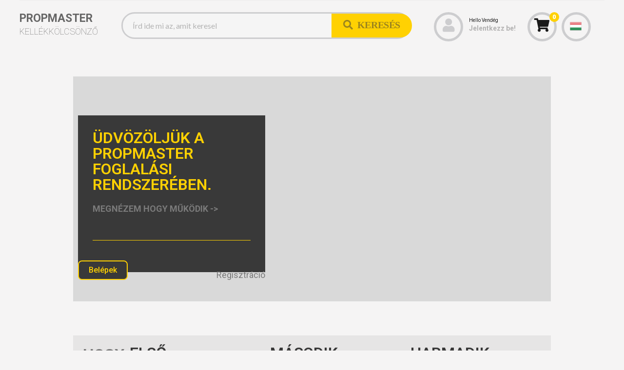

--- FILE ---
content_type: text/html; charset=UTF-8
request_url: https://propmaster.hu/landing-page-2/
body_size: 25689
content:
<!DOCTYPE html>



<html lang="hu">

<head>
	<title>Landing page &#8211; PROPMASTER KELLÉKKÖLCSÖNZŐ</title>
<meta name='robots' content='max-image-preview:large' />
<meta charset="UTF-8" />
<meta name="viewport" content="width=device-width, initial-scale=1" />
<meta name="template" content="PropMaster 1.07" />
<link rel='dns-prefetch' href='//fonts.googleapis.com' />
<link rel="alternate" type="application/rss+xml" title="PROPMASTER KELLÉKKÖLCSÖNZŐ &raquo; hírcsatorna" href="https://propmaster.hu/feed/" />
<link rel="alternate" type="application/rss+xml" title="PROPMASTER KELLÉKKÖLCSÖNZŐ &raquo; hozzászólás hírcsatorna" href="https://propmaster.hu/comments/feed/" />
<script type="text/javascript">
/* <![CDATA[ */
window._wpemojiSettings = {"baseUrl":"https:\/\/s.w.org\/images\/core\/emoji\/14.0.0\/72x72\/","ext":".png","svgUrl":"https:\/\/s.w.org\/images\/core\/emoji\/14.0.0\/svg\/","svgExt":".svg","source":{"wpemoji":"https:\/\/propmaster.hu\/wp-includes\/js\/wp-emoji.js?ver=6.4.2","twemoji":"https:\/\/propmaster.hu\/wp-includes\/js\/twemoji.js?ver=6.4.2"}};
/**
 * @output wp-includes/js/wp-emoji-loader.js
 */

/**
 * Emoji Settings as exported in PHP via _print_emoji_detection_script().
 * @typedef WPEmojiSettings
 * @type {object}
 * @property {?object} source
 * @property {?string} source.concatemoji
 * @property {?string} source.twemoji
 * @property {?string} source.wpemoji
 * @property {?boolean} DOMReady
 * @property {?Function} readyCallback
 */

/**
 * Support tests.
 * @typedef SupportTests
 * @type {object}
 * @property {?boolean} flag
 * @property {?boolean} emoji
 */

/**
 * IIFE to detect emoji support and load Twemoji if needed.
 *
 * @param {Window} window
 * @param {Document} document
 * @param {WPEmojiSettings} settings
 */
( function wpEmojiLoader( window, document, settings ) {
	if ( typeof Promise === 'undefined' ) {
		return;
	}

	var sessionStorageKey = 'wpEmojiSettingsSupports';
	var tests = [ 'flag', 'emoji' ];

	/**
	 * Checks whether the browser supports offloading to a Worker.
	 *
	 * @since 6.3.0
	 *
	 * @private
	 *
	 * @returns {boolean}
	 */
	function supportsWorkerOffloading() {
		return (
			typeof Worker !== 'undefined' &&
			typeof OffscreenCanvas !== 'undefined' &&
			typeof URL !== 'undefined' &&
			URL.createObjectURL &&
			typeof Blob !== 'undefined'
		);
	}

	/**
	 * @typedef SessionSupportTests
	 * @type {object}
	 * @property {number} timestamp
	 * @property {SupportTests} supportTests
	 */

	/**
	 * Get support tests from session.
	 *
	 * @since 6.3.0
	 *
	 * @private
	 *
	 * @returns {?SupportTests} Support tests, or null if not set or older than 1 week.
	 */
	function getSessionSupportTests() {
		try {
			/** @type {SessionSupportTests} */
			var item = JSON.parse(
				sessionStorage.getItem( sessionStorageKey )
			);
			if (
				typeof item === 'object' &&
				typeof item.timestamp === 'number' &&
				new Date().valueOf() < item.timestamp + 604800 && // Note: Number is a week in seconds.
				typeof item.supportTests === 'object'
			) {
				return item.supportTests;
			}
		} catch ( e ) {}
		return null;
	}

	/**
	 * Persist the supports in session storage.
	 *
	 * @since 6.3.0
	 *
	 * @private
	 *
	 * @param {SupportTests} supportTests Support tests.
	 */
	function setSessionSupportTests( supportTests ) {
		try {
			/** @type {SessionSupportTests} */
			var item = {
				supportTests: supportTests,
				timestamp: new Date().valueOf()
			};

			sessionStorage.setItem(
				sessionStorageKey,
				JSON.stringify( item )
			);
		} catch ( e ) {}
	}

	/**
	 * Checks if two sets of Emoji characters render the same visually.
	 *
	 * This function may be serialized to run in a Worker. Therefore, it cannot refer to variables from the containing
	 * scope. Everything must be passed by parameters.
	 *
	 * @since 4.9.0
	 *
	 * @private
	 *
	 * @param {CanvasRenderingContext2D} context 2D Context.
	 * @param {string} set1 Set of Emoji to test.
	 * @param {string} set2 Set of Emoji to test.
	 *
	 * @return {boolean} True if the two sets render the same.
	 */
	function emojiSetsRenderIdentically( context, set1, set2 ) {
		// Cleanup from previous test.
		context.clearRect( 0, 0, context.canvas.width, context.canvas.height );
		context.fillText( set1, 0, 0 );
		var rendered1 = new Uint32Array(
			context.getImageData(
				0,
				0,
				context.canvas.width,
				context.canvas.height
			).data
		);

		// Cleanup from previous test.
		context.clearRect( 0, 0, context.canvas.width, context.canvas.height );
		context.fillText( set2, 0, 0 );
		var rendered2 = new Uint32Array(
			context.getImageData(
				0,
				0,
				context.canvas.width,
				context.canvas.height
			).data
		);

		return rendered1.every( function ( rendered2Data, index ) {
			return rendered2Data === rendered2[ index ];
		} );
	}

	/**
	 * Determines if the browser properly renders Emoji that Twemoji can supplement.
	 *
	 * This function may be serialized to run in a Worker. Therefore, it cannot refer to variables from the containing
	 * scope. Everything must be passed by parameters.
	 *
	 * @since 4.2.0
	 *
	 * @private
	 *
	 * @param {CanvasRenderingContext2D} context 2D Context.
	 * @param {string} type Whether to test for support of "flag" or "emoji".
	 * @param {Function} emojiSetsRenderIdentically Reference to emojiSetsRenderIdentically function, needed due to minification.
	 *
	 * @return {boolean} True if the browser can render emoji, false if it cannot.
	 */
	function browserSupportsEmoji( context, type, emojiSetsRenderIdentically ) {
		var isIdentical;

		switch ( type ) {
			case 'flag':
				/*
				 * Test for Transgender flag compatibility. Added in Unicode 13.
				 *
				 * To test for support, we try to render it, and compare the rendering to how it would look if
				 * the browser doesn't render it correctly (white flag emoji + transgender symbol).
				 */
				isIdentical = emojiSetsRenderIdentically(
					context,
					'\uD83C\uDFF3\uFE0F\u200D\u26A7\uFE0F', // as a zero-width joiner sequence
					'\uD83C\uDFF3\uFE0F\u200B\u26A7\uFE0F' // separated by a zero-width space
				);

				if ( isIdentical ) {
					return false;
				}

				/*
				 * Test for UN flag compatibility. This is the least supported of the letter locale flags,
				 * so gives us an easy test for full support.
				 *
				 * To test for support, we try to render it, and compare the rendering to how it would look if
				 * the browser doesn't render it correctly ([U] + [N]).
				 */
				isIdentical = emojiSetsRenderIdentically(
					context,
					'\uD83C\uDDFA\uD83C\uDDF3', // as the sequence of two code points
					'\uD83C\uDDFA\u200B\uD83C\uDDF3' // as the two code points separated by a zero-width space
				);

				if ( isIdentical ) {
					return false;
				}

				/*
				 * Test for English flag compatibility. England is a country in the United Kingdom, it
				 * does not have a two letter locale code but rather a five letter sub-division code.
				 *
				 * To test for support, we try to render it, and compare the rendering to how it would look if
				 * the browser doesn't render it correctly (black flag emoji + [G] + [B] + [E] + [N] + [G]).
				 */
				isIdentical = emojiSetsRenderIdentically(
					context,
					// as the flag sequence
					'\uD83C\uDFF4\uDB40\uDC67\uDB40\uDC62\uDB40\uDC65\uDB40\uDC6E\uDB40\uDC67\uDB40\uDC7F',
					// with each code point separated by a zero-width space
					'\uD83C\uDFF4\u200B\uDB40\uDC67\u200B\uDB40\uDC62\u200B\uDB40\uDC65\u200B\uDB40\uDC6E\u200B\uDB40\uDC67\u200B\uDB40\uDC7F'
				);

				return ! isIdentical;
			case 'emoji':
				/*
				 * Why can't we be friends? Everyone can now shake hands in emoji, regardless of skin tone!
				 *
				 * To test for Emoji 14.0 support, try to render a new emoji: Handshake: Light Skin Tone, Dark Skin Tone.
				 *
				 * The Handshake: Light Skin Tone, Dark Skin Tone emoji is a ZWJ sequence combining 🫱 Rightwards Hand,
				 * 🏻 Light Skin Tone, a Zero Width Joiner, 🫲 Leftwards Hand, and 🏿 Dark Skin Tone.
				 *
				 * 0x1FAF1 == Rightwards Hand
				 * 0x1F3FB == Light Skin Tone
				 * 0x200D == Zero-Width Joiner (ZWJ) that links the code points for the new emoji or
				 * 0x200B == Zero-Width Space (ZWS) that is rendered for clients not supporting the new emoji.
				 * 0x1FAF2 == Leftwards Hand
				 * 0x1F3FF == Dark Skin Tone.
				 *
				 * When updating this test for future Emoji releases, ensure that individual emoji that make up the
				 * sequence come from older emoji standards.
				 */
				isIdentical = emojiSetsRenderIdentically(
					context,
					'\uD83E\uDEF1\uD83C\uDFFB\u200D\uD83E\uDEF2\uD83C\uDFFF', // as the zero-width joiner sequence
					'\uD83E\uDEF1\uD83C\uDFFB\u200B\uD83E\uDEF2\uD83C\uDFFF' // separated by a zero-width space
				);

				return ! isIdentical;
		}

		return false;
	}

	/**
	 * Checks emoji support tests.
	 *
	 * This function may be serialized to run in a Worker. Therefore, it cannot refer to variables from the containing
	 * scope. Everything must be passed by parameters.
	 *
	 * @since 6.3.0
	 *
	 * @private
	 *
	 * @param {string[]} tests Tests.
	 * @param {Function} browserSupportsEmoji Reference to browserSupportsEmoji function, needed due to minification.
	 * @param {Function} emojiSetsRenderIdentically Reference to emojiSetsRenderIdentically function, needed due to minification.
	 *
	 * @return {SupportTests} Support tests.
	 */
	function testEmojiSupports( tests, browserSupportsEmoji, emojiSetsRenderIdentically ) {
		var canvas;
		if (
			typeof WorkerGlobalScope !== 'undefined' &&
			self instanceof WorkerGlobalScope
		) {
			canvas = new OffscreenCanvas( 300, 150 ); // Dimensions are default for HTMLCanvasElement.
		} else {
			canvas = document.createElement( 'canvas' );
		}

		var context = canvas.getContext( '2d', { willReadFrequently: true } );

		/*
		 * Chrome on OS X added native emoji rendering in M41. Unfortunately,
		 * it doesn't work when the font is bolder than 500 weight. So, we
		 * check for bold rendering support to avoid invisible emoji in Chrome.
		 */
		context.textBaseline = 'top';
		context.font = '600 32px Arial';

		var supports = {};
		tests.forEach( function ( test ) {
			supports[ test ] = browserSupportsEmoji( context, test, emojiSetsRenderIdentically );
		} );
		return supports;
	}

	/**
	 * Adds a script to the head of the document.
	 *
	 * @ignore
	 *
	 * @since 4.2.0
	 *
	 * @param {string} src The url where the script is located.
	 *
	 * @return {void}
	 */
	function addScript( src ) {
		var script = document.createElement( 'script' );
		script.src = src;
		script.defer = true;
		document.head.appendChild( script );
	}

	settings.supports = {
		everything: true,
		everythingExceptFlag: true
	};

	// Create a promise for DOMContentLoaded since the worker logic may finish after the event has fired.
	var domReadyPromise = new Promise( function ( resolve ) {
		document.addEventListener( 'DOMContentLoaded', resolve, {
			once: true
		} );
	} );

	// Obtain the emoji support from the browser, asynchronously when possible.
	new Promise( function ( resolve ) {
		var supportTests = getSessionSupportTests();
		if ( supportTests ) {
			resolve( supportTests );
			return;
		}

		if ( supportsWorkerOffloading() ) {
			try {
				// Note that the functions are being passed as arguments due to minification.
				var workerScript =
					'postMessage(' +
					testEmojiSupports.toString() +
					'(' +
					[
						JSON.stringify( tests ),
						browserSupportsEmoji.toString(),
						emojiSetsRenderIdentically.toString()
					].join( ',' ) +
					'));';
				var blob = new Blob( [ workerScript ], {
					type: 'text/javascript'
				} );
				var worker = new Worker( URL.createObjectURL( blob ), { name: 'wpTestEmojiSupports' } );
				worker.onmessage = function ( event ) {
					supportTests = event.data;
					setSessionSupportTests( supportTests );
					worker.terminate();
					resolve( supportTests );
				};
				return;
			} catch ( e ) {}
		}

		supportTests = testEmojiSupports( tests, browserSupportsEmoji, emojiSetsRenderIdentically );
		setSessionSupportTests( supportTests );
		resolve( supportTests );
	} )
		// Once the browser emoji support has been obtained from the session, finalize the settings.
		.then( function ( supportTests ) {
			/*
			 * Tests the browser support for flag emojis and other emojis, and adjusts the
			 * support settings accordingly.
			 */
			for ( var test in supportTests ) {
				settings.supports[ test ] = supportTests[ test ];

				settings.supports.everything =
					settings.supports.everything && settings.supports[ test ];

				if ( 'flag' !== test ) {
					settings.supports.everythingExceptFlag =
						settings.supports.everythingExceptFlag &&
						settings.supports[ test ];
				}
			}

			settings.supports.everythingExceptFlag =
				settings.supports.everythingExceptFlag &&
				! settings.supports.flag;

			// Sets DOMReady to false and assigns a ready function to settings.
			settings.DOMReady = false;
			settings.readyCallback = function () {
				settings.DOMReady = true;
			};
		} )
		.then( function () {
			return domReadyPromise;
		} )
		.then( function () {
			// When the browser can not render everything we need to load a polyfill.
			if ( ! settings.supports.everything ) {
				settings.readyCallback();

				var src = settings.source || {};

				if ( src.concatemoji ) {
					addScript( src.concatemoji );
				} else if ( src.wpemoji && src.twemoji ) {
					addScript( src.twemoji );
					addScript( src.wpemoji );
				}
			}
		} );
} )( window, document, window._wpemojiSettings );

/* ]]> */
</script>
<link rel='stylesheet' id='font-awesome-css' href='https://propmaster.hu/wp-content/plugins/gridlist-view-for-woocommerce/berocket/assets/css/font-awesome.min.css?ver=6.4.2' type='text/css' media='all' />
<style id='font-awesome-inline-css' type='text/css'>
[data-font="FontAwesome"]:before {font-family: 'FontAwesome' !important;content: attr(data-icon) !important;speak: none !important;font-weight: normal !important;font-variant: normal !important;text-transform: none !important;line-height: 1 !important;font-style: normal !important;-webkit-font-smoothing: antialiased !important;-moz-osx-font-smoothing: grayscale !important;}
</style>
<link rel='stylesheet' id='berocket_lgv_style-css' href='https://propmaster.hu/wp-content/plugins/gridlist-view-for-woocommerce/css/shop_lgv.css?ver=1.1.3.7' type='text/css' media='all' />
<link rel='stylesheet' id='berocket_pagination_style-css' href='https://propmaster.hu/wp-content/plugins/pagination-styler-for-woocommerce/css/pagination.css?ver=3.5.7.7' type='text/css' media='all' />
<style id='wp-emoji-styles-inline-css' type='text/css'>

	img.wp-smiley, img.emoji {
		display: inline !important;
		border: none !important;
		box-shadow: none !important;
		height: 1em !important;
		width: 1em !important;
		margin: 0 0.07em !important;
		vertical-align: -0.1em !important;
		background: none !important;
		padding: 0 !important;
	}
</style>
<link rel='stylesheet' id='wp-block-library-css' href='https://propmaster.hu/wp-includes/css/dist/block-library/style.css?ver=6.4.2' type='text/css' media='all' />
<link rel='stylesheet' id='wc-blocks-vendors-style-css' href='https://propmaster.hu/wp-content/plugins/woocommerce/packages/woocommerce-blocks/build/wc-blocks-vendors-style.css?ver=1706536947' type='text/css' media='all' />
<link rel='stylesheet' id='wc-blocks-style-css' href='https://propmaster.hu/wp-content/plugins/woocommerce/packages/woocommerce-blocks/build/wc-blocks-style.css?ver=1706536946' type='text/css' media='all' />
<link rel='stylesheet' id='woolentor-block-common-css' href='https://propmaster.hu/wp-content/plugins/woolentor-addons/woolentor-blocks/src/assets/css/common-style.css?ver=2.5.7' type='text/css' media='all' />
<link rel='stylesheet' id='woolentor-block-default-css' href='https://propmaster.hu/wp-content/plugins/woolentor-addons/woolentor-blocks/src/assets/css/style-index.css?ver=2.5.7' type='text/css' media='all' />
<style id='classic-theme-styles-inline-css' type='text/css'>
/**
 * These rules are needed for backwards compatibility.
 * They should match the button element rules in the base theme.json file.
 */
.wp-block-button__link {
	color: #ffffff;
	background-color: #32373c;
	border-radius: 9999px; /* 100% causes an oval, but any explicit but really high value retains the pill shape. */

	/* This needs a low specificity so it won't override the rules from the button element if defined in theme.json. */
	box-shadow: none;
	text-decoration: none;

	/* The extra 2px are added to size solids the same as the outline versions.*/
	padding: calc(0.667em + 2px) calc(1.333em + 2px);

	font-size: 1.125em;
}

.wp-block-file__button {
	background: #32373c;
	color: #ffffff;
	text-decoration: none;
}

</style>
<style id='global-styles-inline-css' type='text/css'>
body{--wp--preset--color--black: #000000;--wp--preset--color--cyan-bluish-gray: #abb8c3;--wp--preset--color--white: #ffffff;--wp--preset--color--pale-pink: #f78da7;--wp--preset--color--vivid-red: #cf2e2e;--wp--preset--color--luminous-vivid-orange: #ff6900;--wp--preset--color--luminous-vivid-amber: #fcb900;--wp--preset--color--light-green-cyan: #7bdcb5;--wp--preset--color--vivid-green-cyan: #00d084;--wp--preset--color--pale-cyan-blue: #8ed1fc;--wp--preset--color--vivid-cyan-blue: #0693e3;--wp--preset--color--vivid-purple: #9b51e0;--wp--preset--gradient--vivid-cyan-blue-to-vivid-purple: linear-gradient(135deg,rgba(6,147,227,1) 0%,rgb(155,81,224) 100%);--wp--preset--gradient--light-green-cyan-to-vivid-green-cyan: linear-gradient(135deg,rgb(122,220,180) 0%,rgb(0,208,130) 100%);--wp--preset--gradient--luminous-vivid-amber-to-luminous-vivid-orange: linear-gradient(135deg,rgba(252,185,0,1) 0%,rgba(255,105,0,1) 100%);--wp--preset--gradient--luminous-vivid-orange-to-vivid-red: linear-gradient(135deg,rgba(255,105,0,1) 0%,rgb(207,46,46) 100%);--wp--preset--gradient--very-light-gray-to-cyan-bluish-gray: linear-gradient(135deg,rgb(238,238,238) 0%,rgb(169,184,195) 100%);--wp--preset--gradient--cool-to-warm-spectrum: linear-gradient(135deg,rgb(74,234,220) 0%,rgb(151,120,209) 20%,rgb(207,42,186) 40%,rgb(238,44,130) 60%,rgb(251,105,98) 80%,rgb(254,248,76) 100%);--wp--preset--gradient--blush-light-purple: linear-gradient(135deg,rgb(255,206,236) 0%,rgb(152,150,240) 100%);--wp--preset--gradient--blush-bordeaux: linear-gradient(135deg,rgb(254,205,165) 0%,rgb(254,45,45) 50%,rgb(107,0,62) 100%);--wp--preset--gradient--luminous-dusk: linear-gradient(135deg,rgb(255,203,112) 0%,rgb(199,81,192) 50%,rgb(65,88,208) 100%);--wp--preset--gradient--pale-ocean: linear-gradient(135deg,rgb(255,245,203) 0%,rgb(182,227,212) 50%,rgb(51,167,181) 100%);--wp--preset--gradient--electric-grass: linear-gradient(135deg,rgb(202,248,128) 0%,rgb(113,206,126) 100%);--wp--preset--gradient--midnight: linear-gradient(135deg,rgb(2,3,129) 0%,rgb(40,116,252) 100%);--wp--preset--font-size--small: 12px;--wp--preset--font-size--medium: 20px;--wp--preset--font-size--large: 24px;--wp--preset--font-size--x-large: 42px;--wp--preset--font-size--regular: 16px;--wp--preset--font-size--larger: 32px;--wp--preset--spacing--20: 0.44rem;--wp--preset--spacing--30: 0.67rem;--wp--preset--spacing--40: 1rem;--wp--preset--spacing--50: 1.5rem;--wp--preset--spacing--60: 2.25rem;--wp--preset--spacing--70: 3.38rem;--wp--preset--spacing--80: 5.06rem;--wp--preset--shadow--natural: 6px 6px 9px rgba(0, 0, 0, 0.2);--wp--preset--shadow--deep: 12px 12px 50px rgba(0, 0, 0, 0.4);--wp--preset--shadow--sharp: 6px 6px 0px rgba(0, 0, 0, 0.2);--wp--preset--shadow--outlined: 6px 6px 0px -3px rgba(255, 255, 255, 1), 6px 6px rgba(0, 0, 0, 1);--wp--preset--shadow--crisp: 6px 6px 0px rgba(0, 0, 0, 1);}:where(.is-layout-flex){gap: 0.5em;}:where(.is-layout-grid){gap: 0.5em;}body .is-layout-flow > .alignleft{float: left;margin-inline-start: 0;margin-inline-end: 2em;}body .is-layout-flow > .alignright{float: right;margin-inline-start: 2em;margin-inline-end: 0;}body .is-layout-flow > .aligncenter{margin-left: auto !important;margin-right: auto !important;}body .is-layout-constrained > .alignleft{float: left;margin-inline-start: 0;margin-inline-end: 2em;}body .is-layout-constrained > .alignright{float: right;margin-inline-start: 2em;margin-inline-end: 0;}body .is-layout-constrained > .aligncenter{margin-left: auto !important;margin-right: auto !important;}body .is-layout-constrained > :where(:not(.alignleft):not(.alignright):not(.alignfull)){max-width: var(--wp--style--global--content-size);margin-left: auto !important;margin-right: auto !important;}body .is-layout-constrained > .alignwide{max-width: var(--wp--style--global--wide-size);}body .is-layout-flex{display: flex;}body .is-layout-flex{flex-wrap: wrap;align-items: center;}body .is-layout-flex > *{margin: 0;}body .is-layout-grid{display: grid;}body .is-layout-grid > *{margin: 0;}:where(.wp-block-columns.is-layout-flex){gap: 2em;}:where(.wp-block-columns.is-layout-grid){gap: 2em;}:where(.wp-block-post-template.is-layout-flex){gap: 1.25em;}:where(.wp-block-post-template.is-layout-grid){gap: 1.25em;}.has-black-color{color: var(--wp--preset--color--black) !important;}.has-cyan-bluish-gray-color{color: var(--wp--preset--color--cyan-bluish-gray) !important;}.has-white-color{color: var(--wp--preset--color--white) !important;}.has-pale-pink-color{color: var(--wp--preset--color--pale-pink) !important;}.has-vivid-red-color{color: var(--wp--preset--color--vivid-red) !important;}.has-luminous-vivid-orange-color{color: var(--wp--preset--color--luminous-vivid-orange) !important;}.has-luminous-vivid-amber-color{color: var(--wp--preset--color--luminous-vivid-amber) !important;}.has-light-green-cyan-color{color: var(--wp--preset--color--light-green-cyan) !important;}.has-vivid-green-cyan-color{color: var(--wp--preset--color--vivid-green-cyan) !important;}.has-pale-cyan-blue-color{color: var(--wp--preset--color--pale-cyan-blue) !important;}.has-vivid-cyan-blue-color{color: var(--wp--preset--color--vivid-cyan-blue) !important;}.has-vivid-purple-color{color: var(--wp--preset--color--vivid-purple) !important;}.has-black-background-color{background-color: var(--wp--preset--color--black) !important;}.has-cyan-bluish-gray-background-color{background-color: var(--wp--preset--color--cyan-bluish-gray) !important;}.has-white-background-color{background-color: var(--wp--preset--color--white) !important;}.has-pale-pink-background-color{background-color: var(--wp--preset--color--pale-pink) !important;}.has-vivid-red-background-color{background-color: var(--wp--preset--color--vivid-red) !important;}.has-luminous-vivid-orange-background-color{background-color: var(--wp--preset--color--luminous-vivid-orange) !important;}.has-luminous-vivid-amber-background-color{background-color: var(--wp--preset--color--luminous-vivid-amber) !important;}.has-light-green-cyan-background-color{background-color: var(--wp--preset--color--light-green-cyan) !important;}.has-vivid-green-cyan-background-color{background-color: var(--wp--preset--color--vivid-green-cyan) !important;}.has-pale-cyan-blue-background-color{background-color: var(--wp--preset--color--pale-cyan-blue) !important;}.has-vivid-cyan-blue-background-color{background-color: var(--wp--preset--color--vivid-cyan-blue) !important;}.has-vivid-purple-background-color{background-color: var(--wp--preset--color--vivid-purple) !important;}.has-black-border-color{border-color: var(--wp--preset--color--black) !important;}.has-cyan-bluish-gray-border-color{border-color: var(--wp--preset--color--cyan-bluish-gray) !important;}.has-white-border-color{border-color: var(--wp--preset--color--white) !important;}.has-pale-pink-border-color{border-color: var(--wp--preset--color--pale-pink) !important;}.has-vivid-red-border-color{border-color: var(--wp--preset--color--vivid-red) !important;}.has-luminous-vivid-orange-border-color{border-color: var(--wp--preset--color--luminous-vivid-orange) !important;}.has-luminous-vivid-amber-border-color{border-color: var(--wp--preset--color--luminous-vivid-amber) !important;}.has-light-green-cyan-border-color{border-color: var(--wp--preset--color--light-green-cyan) !important;}.has-vivid-green-cyan-border-color{border-color: var(--wp--preset--color--vivid-green-cyan) !important;}.has-pale-cyan-blue-border-color{border-color: var(--wp--preset--color--pale-cyan-blue) !important;}.has-vivid-cyan-blue-border-color{border-color: var(--wp--preset--color--vivid-cyan-blue) !important;}.has-vivid-purple-border-color{border-color: var(--wp--preset--color--vivid-purple) !important;}.has-vivid-cyan-blue-to-vivid-purple-gradient-background{background: var(--wp--preset--gradient--vivid-cyan-blue-to-vivid-purple) !important;}.has-light-green-cyan-to-vivid-green-cyan-gradient-background{background: var(--wp--preset--gradient--light-green-cyan-to-vivid-green-cyan) !important;}.has-luminous-vivid-amber-to-luminous-vivid-orange-gradient-background{background: var(--wp--preset--gradient--luminous-vivid-amber-to-luminous-vivid-orange) !important;}.has-luminous-vivid-orange-to-vivid-red-gradient-background{background: var(--wp--preset--gradient--luminous-vivid-orange-to-vivid-red) !important;}.has-very-light-gray-to-cyan-bluish-gray-gradient-background{background: var(--wp--preset--gradient--very-light-gray-to-cyan-bluish-gray) !important;}.has-cool-to-warm-spectrum-gradient-background{background: var(--wp--preset--gradient--cool-to-warm-spectrum) !important;}.has-blush-light-purple-gradient-background{background: var(--wp--preset--gradient--blush-light-purple) !important;}.has-blush-bordeaux-gradient-background{background: var(--wp--preset--gradient--blush-bordeaux) !important;}.has-luminous-dusk-gradient-background{background: var(--wp--preset--gradient--luminous-dusk) !important;}.has-pale-ocean-gradient-background{background: var(--wp--preset--gradient--pale-ocean) !important;}.has-electric-grass-gradient-background{background: var(--wp--preset--gradient--electric-grass) !important;}.has-midnight-gradient-background{background: var(--wp--preset--gradient--midnight) !important;}.has-small-font-size{font-size: var(--wp--preset--font-size--small) !important;}.has-medium-font-size{font-size: var(--wp--preset--font-size--medium) !important;}.has-large-font-size{font-size: var(--wp--preset--font-size--large) !important;}.has-x-large-font-size{font-size: var(--wp--preset--font-size--x-large) !important;}
.wp-block-navigation a:where(:not(.wp-element-button)){color: inherit;}
:where(.wp-block-post-template.is-layout-flex){gap: 1.25em;}:where(.wp-block-post-template.is-layout-grid){gap: 1.25em;}
:where(.wp-block-columns.is-layout-flex){gap: 2em;}:where(.wp-block-columns.is-layout-grid){gap: 2em;}
.wp-block-pullquote{font-size: 1.5em;line-height: 1.6;}
</style>
<link rel='stylesheet' id='cxecrt-tip-tip-css' href='https://propmaster.hu/wp-content/plugins/woocommerce-email-cart/assets/js/tip-tip/tipTip.css?ver=2.10' type='text/css' media='all' />
<link rel='stylesheet' id='cxecrt-icon-font-css' href='https://propmaster.hu/wp-content/plugins/woocommerce-email-cart/assets/fontello/css/cxecrt-icon-font.css?ver=2.10' type='text/css' media='all' />
<link rel='stylesheet' id='cxecrt-css-css' href='https://propmaster.hu/wp-content/plugins/woocommerce-email-cart/assets/css/ec-style.css?ver=2.10' type='text/css' media='screen' />
<link rel='stylesheet' id='woocommerce-layout-css' href='https://propmaster.hu/wp-content/plugins/woocommerce/assets/css/woocommerce-layout.css?ver=6.2.1' type='text/css' media='all' />
<link rel='stylesheet' id='woocommerce-smallscreen-css' href='https://propmaster.hu/wp-content/plugins/woocommerce/assets/css/woocommerce-smallscreen.css?ver=6.2.1' type='text/css' media='only screen and (max-width: 768px)' />
<link rel='stylesheet' id='woocommerce-general-css' href='https://propmaster.hu/wp-content/plugins/woocommerce/assets/css/woocommerce.css?ver=6.2.1' type='text/css' media='all' />
<style id='woocommerce-inline-inline-css' type='text/css'>
.woocommerce form .form-row .required { visibility: visible; }
</style>
<link rel='stylesheet' id='zi-woo-hide-price-cart-css' href='https://propmaster.hu/wp-content/plugins/zi-hide-price-and-add-to-cart-for-woocommerce/public/css/zi-woo-hide-price-cart-public.css?ver=1.5.0' type='text/css' media='all' />
<link rel='stylesheet' id='iksm-public-style-css' href='https://propmaster.hu/wp-content/plugins/iks-menu/assets/css/public.css?ver=1.9.8' type='text/css' media='all' />
<link rel='stylesheet' id='simple-line-icons-wl-css' href='https://propmaster.hu/wp-content/plugins/woolentor-addons/assets/css/simple-line-icons.css?ver=2.5.7' type='text/css' media='all' />
<link rel='stylesheet' id='htflexboxgrid-css' href='https://propmaster.hu/wp-content/plugins/woolentor-addons/assets/css/htflexboxgrid.css?ver=2.5.7' type='text/css' media='all' />
<link rel='stylesheet' id='slick-css' href='https://propmaster.hu/wp-content/plugins/woolentor-addons/assets/css/slick.css?ver=2.5.7' type='text/css' media='all' />
<link rel='stylesheet' id='woolentor-widgets-css' href='https://propmaster.hu/wp-content/plugins/woolentor-addons/assets/css/woolentor-widgets.css?ver=2.5.7' type='text/css' media='all' />
<link rel='stylesheet' id='ct-propcn-theme-google-fonts-css' href='//fonts.googleapis.com/css?family=Lato%3A400%2C400i%2C900&#038;ver=6.4.2' type='text/css' media='all' />
<link rel='stylesheet' id='ct-propcn-theme-style-css' href='https://propmaster.hu/wp-content/themes/propcn-theme/style.css?ver=6.4.2' type='text/css' media='all' />
<style id='ct-propcn-theme-style-inline-css' type='text/css'>
a:hover,a:active,a:focus,.design-credit a:hover,.design-credit a:active,.design-credit a:focus,.menu-primary ul li.current-menu-item > a:link,.menu-primary ul li.current-menu-item > a:visited,
			.menu-primary ul li.current_page_item > a:link,.menu-primary ul li.current_page_item > a:visited,
			.widget_rating_filter .star-rating,.woocommerce.single-product .star-rating,.woocommerce.single-product #reviews #comments .review .star-rating,.woocommerce.single-product .comment-form .stars a,
			.woocommerce ul.products li.product .star-rating,.woocommerce-message:before,.woocommerce-info:before,.user-icon a:hover, .user-icon a:active, .user-icon a:focus, .cart-icon a:hover, .cart-icon a:active, .cart-icon a:focus,
			.woocommerce-cart .shopping-cart-container a,.woocommerce-account .user-account-icon-container a,#cancel-comment-reply-link:link, .comment-reply-link:link, .comment-edit-link:link, #cancel-comment-reply-link:visited,
			.comment-reply-link:visited, .comment-edit-link:visited,.widget_products .star-rating,.woocommerce ul.cart_list .star-rating,.woocommerce ul.product_list_widget .star-rating {
			  color: #ffd102;
			}input[type='submit']:hover,input[type='submit']:active,input[type='submit']:focus,.comment-form .form-submit input:hover,.post-tags a:hover,
			.post-tags a:active,.post-tags a:focus,.site-header .search-form-container .submit-button,.woocommerce .widget_price_filter .ui-slider-horizontal .ui-slider-range,.woocommerce .widget_price_filter .ui-slider .ui-slider-handle,
			.woocommerce .widget_price_filter .button:hover,.woocommerce .widget_price_filter .button:active,.woocommerce .widget_price_filter .button:focus,.woocommerce-cart .woocommerce-cart-form__contents .actions > .button:hover,
			.woocommerce-cart .woocommerce-cart-form__contents .actions > .button:active,.woocommerce-cart .woocommerce-cart-form__contents .actions > .button:focus,.woocommerce-cart .cart-collaterals .cart_totals .checkout-button:hover,
			.woocommerce-cart .cart-collaterals .cart_totals .checkout-button:active,.woocommerce-cart .cart-collaterals .cart_totals .checkout-button:focus,.woocommerce-checkout .checkout #place_order:hover,.woocommerce-checkout .checkout #place_order:active,
			.woocommerce-checkout .checkout #place_order:focus,.woocommerce.single-product .entry .onsale,.woocommerce.single-product form .single_add_to_cart_button:hover,.woocommerce.single-product form .single_add_to_cart_button:active,
			.woocommerce.single-product form .single_add_to_cart_button:focus,.woocommerce.single-product #review_form #respond .form-submit input:hover,.woocommerce ul.products li.product .button:hover,.woocommerce ul.products li.product .button:active,
			.woocommerce ul.products li.product .button:focus,.woocommerce ul.products li.product .onsale,.woocommerce nav.woocommerce-pagination ul li a:hover,.woocommerce nav.woocommerce-pagination ul li a:active,.woocommerce nav.woocommerce-pagination ul li a:focus,
			.woocommerce a.button:hover,.woocommerce a.button:active,.woocommerce a.button:focus,.woocommerce-message a.button:hover,.woocommerce-message a.button:active,.woocommerce-message a.button:focus,.woocommerce button.button:hover,
			.woocommerce button.button:active,.woocommerce button.button:focus,.woocommerce-account .woocommerce-MyAccount-content .woocommerce-orders-table .woocommerce-orders-table__cell-order-actions .button:hover,.woocommerce-store-notice,p.demo_store,
			.cart-count, .social-media-icons a:hover,.social-media-icons a:active,.social-media-icons a:focus {
				background: #ffd102;
			}blockquote,.wp-block-quote,.wp-block-quote.is-style-large,input[type='text']:focus,input[type='email']:focus,input[type='password']:focus,input[type='number']:focus,input[type='search']:focus,
			input[type='tel']:focus,input[type='url']:focus,textarea:focus,.comment-form input:focus,.comment-form textarea:focus,.pagination a:hover,.pagination a:active,.pagination a:focus,.blog .featured-image-container:hover,.archive .featured-image-container:hover,.search-results .featured-image-container:hover,.page-template-homepage .featured-image-container:hover,.toggle-dropdown.open,.more-link:hover,.more-link:active,.more-link:focus,
			.post-tags a:hover,.post-tags a:active,.post-tags a:focus,.further-reading div:hover,.site-header .search-form-container .search-field:focus,.search .main-container .search-form .search-field:focus,
			.woocommerce-cart .woocommerce-cart-form__contents .product-quantity input:focus,.woocommerce-cart .woocommerce-cart-form__contents .coupon .input-text:focus,.woocommerce.single-product form .quantity input:focus,
			.woocommerce ul.products li.product .button,.woocommerce-message,.woocommerce-info, .social-media-icons a:hover,.social-media-icons a:active,.social-media-icons a:focus {
				border-color: #ffd102;
			}
.site-header .search-form-container .search-field {
				border-radius: 18px 0 0 18px;
			}
</style>
<link rel='stylesheet' id='elementor-icons-css' href='https://propmaster.hu/wp-content/plugins/elementor/assets/lib/eicons/css/elementor-icons.css?ver=5.18.0' type='text/css' media='all' />
<link rel='stylesheet' id='elementor-frontend-legacy-css' href='https://propmaster.hu/wp-content/plugins/elementor/assets/css/frontend-legacy.css?ver=3.11.5' type='text/css' media='all' />
<link rel='stylesheet' id='elementor-frontend-css' href='https://propmaster.hu/wp-content/plugins/elementor/assets/css/frontend.css?ver=3.11.5' type='text/css' media='all' />
<link rel='stylesheet' id='swiper-css' href='https://propmaster.hu/wp-content/plugins/elementor/assets/lib/swiper/css/swiper.css?ver=5.3.6' type='text/css' media='all' />
<link rel='stylesheet' id='elementor-post-196307-css' href='https://propmaster.hu/wp-content/uploads/elementor/css/post-196307.css?ver=1744358366' type='text/css' media='all' />
<link rel='stylesheet' id='elementor-global-css' href='https://propmaster.hu/wp-content/uploads/elementor/css/global.css?ver=1744358369' type='text/css' media='all' />
<link rel='stylesheet' id='elementor-post-114132-css' href='https://propmaster.hu/wp-content/uploads/elementor/css/post-114132.css?ver=1744412230' type='text/css' media='all' />
<link rel='stylesheet' id='google-fonts-1-css' href='https://fonts.googleapis.com/css?family=Roboto%3A100%2C100italic%2C200%2C200italic%2C300%2C300italic%2C400%2C400italic%2C500%2C500italic%2C600%2C600italic%2C700%2C700italic%2C800%2C800italic%2C900%2C900italic%7CRoboto+Slab%3A100%2C100italic%2C200%2C200italic%2C300%2C300italic%2C400%2C400italic%2C500%2C500italic%2C600%2C600italic%2C700%2C700italic%2C800%2C800italic%2C900%2C900italic&#038;display=auto&#038;subset=latin-ext&#038;ver=6.4.2' type='text/css' media='all' />
<link rel="preconnect" href="https://fonts.gstatic.com/" crossorigin><script type="text/javascript" src="https://propmaster.hu/wp-includes/js/jquery/jquery.js?ver=3.7.1" id="jquery-core-js"></script>
<script type="text/javascript" src="https://propmaster.hu/wp-includes/js/jquery/jquery-migrate.js?ver=3.4.1" id="jquery-migrate-js"></script>
<script type="text/javascript" src="https://propmaster.hu/wp-content/plugins/pagination-styler-for-woocommerce/js/pagination_styler.js?ver=3.5.7.7" id="berocket_pagination_script-js"></script>
<script type="text/javascript" src="https://propmaster.hu/wp-content/plugins/gridlist-view-for-woocommerce/js/jquery.cookie.js?ver=1.1.3.7" id="berocket_jquery_cookie-js"></script>
<script type="text/javascript" id="berocket_lgv_grid_list-js-extra">
/* <![CDATA[ */
var lgv_options = {"default_style":"grid","mobile_default_style":"grid","max_mobile_width":"768","user_func":{"before_style_set":"","after_style_set":"","after_style_list":"","after_style_grid":"","before_get_cookie":"","after_get_cookie":"","before_buttons_reselect":"","after_buttons_reselect":"","before_product_reselect":"","after_product_reselect":"","before_page_reload":"","before_ajax_product_reload":"","after_ajax_product_reload":""},"style_on_pages":{"pages":false,"mobile_pages":false,"desktop_pages":false}};
/* ]]> */
</script>
<script type="text/javascript" src="https://propmaster.hu/wp-content/plugins/gridlist-view-for-woocommerce/js/grid_view.js?ver=1.1.3.7" id="berocket_lgv_grid_list-js"></script>
<script type="text/javascript" src="https://propmaster.hu/wp-content/plugins/zi-hide-price-and-add-to-cart-for-woocommerce/public/js/zi-woo-hide-price-cart-public.js?ver=1.5.0" id="zi-woo-hide-price-cart-js"></script>
<script type="text/javascript" src="https://propmaster.hu/wp-content/plugins/iks-menu/assets/js/public.js?ver=1.9.8" id="iksm-public-script-js"></script>
<script type="text/javascript" src="https://propmaster.hu/wp-content/plugins/iks-menu/assets/js/menu.js?ver=1.9.8" id="iksm-menu-script-js"></script>
<link rel="https://api.w.org/" href="https://propmaster.hu/wp-json/" /><link rel="alternate" type="application/json" href="https://propmaster.hu/wp-json/wp/v2/pages/114132" /><link rel="EditURI" type="application/rsd+xml" title="RSD" href="https://propmaster.hu/xmlrpc.php?rsd" />
<meta name="generator" content="WordPress 6.4.2" />
<meta name="generator" content="WooCommerce 6.2.1" />
<link rel="canonical" href="https://propmaster.hu/landing-page-2/" />
<link rel='shortlink' href='https://propmaster.hu/?p=114132' />
<link rel="alternate" type="application/json+oembed" href="https://propmaster.hu/wp-json/oembed/1.0/embed?url=https%3A%2F%2Fpropmaster.hu%2Flanding-page-2%2F" />
<link rel="alternate" type="text/xml+oembed" href="https://propmaster.hu/wp-json/oembed/1.0/embed?url=https%3A%2F%2Fpropmaster.hu%2Flanding-page-2%2F&#038;format=xml" />
        <style>
                                        div.berocket_lgv_widget a.berocket_lgv_button{
                    width: 2em; height: 2em; font-size: 1em; line-height: 2em; color: rgb(51, 51, 51); border-radius: 5px; background: rgb(255, 255, 255) linear-gradient(rgb(255, 255, 255), rgb(220, 220, 220)) repeat scroll 0% 0%; border-width: 0px; border-color: rgb(0, 0, 0); box-shadow: rgb(221, 221, 221) 0px 0px 0px 1px inset, rgb(255, 255, 255) 0px 1px 1px 0px;                }
                                div.berocket_lgv_widget a.berocket_lgv_button:hover{
                    width: 2em; height: 2em; font-size: 1em; line-height: 2em; color: rgb(51, 51, 51); border-radius: 5px; background: rgb(220, 220, 220) linear-gradient(rgb(220, 220, 220), rgb(255, 255, 255)) repeat scroll 0% 0%; border-width: 0px; border-color: rgb(0, 0, 0); box-shadow: rgb(221, 221, 221) 0px 0px 0px 1px inset, rgb(255, 255, 255) 0px 1px 1px 0px;                }
                                div.berocket_lgv_widget a.berocket_lgv_button.selected{
                    width: 2em; height: 2em; font-size: 1em; line-height: 2em; color: rgb(51, 51, 51); border-radius: 5px; background: rgb(220, 220, 220) linear-gradient(rgb(220, 220, 220), rgb(255, 255, 255)) repeat scroll 0% 0%; border-width: 0px; border-color: rgb(0, 0, 0);                }
                    </style>
        <style>.woocommerce-pagination.berocket_pagination {text-align: right!important;clear: both;}.woocommerce-pagination.berocket_pagination ul{background-color:#f5f4f4!important;border-color:#f5f4f4!important;border-top-width:0px!important;border-bottom-width:0px!important;border-left-width:0px!important;border-right-width:0px!important;padding-top:0px!important;padding-bottom:0px!important;padding-left:0px!important;padding-right:0px!important;border-top-left-radius:0px!important;border-top-right-radius:0px!important;border-bottom-right-radius:0px!important;border-bottom-left-radius:0px!important;border-style:solid!important;}.woocommerce-pagination.berocket_pagination ul li{border-color:#d3ced2!important;border-top-width:0px!important;border-bottom-width:0px!important;border-left-width:0px!important;border-right-width:0px!important;border-top-left-radius:0px!important;border-top-right-radius:0px!important;border-bottom-right-radius:0px!important;border-bottom-left-radius:0px!important;margin-top:0px!important;margin-bottom:0px!important;margin-left:0px!important;margin-right:0px!important;float:left!important;border-style:solid!important;}.woocommerce-pagination.berocket_pagination ul li:hover{border-color:#d3ced2!important;}.woocommerce-pagination.berocket_pagination ul li > a, .woocommerce-pagination.berocket_pagination ul li > span{color:#64656e!important;background-color:#f5f4f4!important;padding-top:10px!important;padding-bottom:10px!important;padding-left:10px!important;padding-right:10px!important;}.woocommerce-pagination.berocket_pagination ul li > a:hover, .woocommerce-pagination.berocket_pagination ul li > span.current{color:#64656e!important;background-color:#f5f4f4!important;}</style><script type="text/javascript">
(function(url){
	if(/(?:Chrome\/26\.0\.1410\.63 Safari\/537\.31|WordfenceTestMonBot)/.test(navigator.userAgent)){ return; }
	var addEvent = function(evt, handler) {
		if (window.addEventListener) {
			document.addEventListener(evt, handler, false);
		} else if (window.attachEvent) {
			document.attachEvent('on' + evt, handler);
		}
	};
	var removeEvent = function(evt, handler) {
		if (window.removeEventListener) {
			document.removeEventListener(evt, handler, false);
		} else if (window.detachEvent) {
			document.detachEvent('on' + evt, handler);
		}
	};
	var evts = 'contextmenu dblclick drag dragend dragenter dragleave dragover dragstart drop keydown keypress keyup mousedown mousemove mouseout mouseover mouseup mousewheel scroll'.split(' ');
	var logHuman = function() {
		if (window.wfLogHumanRan) { return; }
		window.wfLogHumanRan = true;
		var wfscr = document.createElement('script');
		wfscr.type = 'text/javascript';
		wfscr.async = true;
		wfscr.src = url + '&r=' + Math.random();
		(document.getElementsByTagName('head')[0]||document.getElementsByTagName('body')[0]).appendChild(wfscr);
		for (var i = 0; i < evts.length; i++) {
			removeEvent(evts[i], logHuman);
		}
	};
	for (var i = 0; i < evts.length; i++) {
		addEvent(evts[i], logHuman);
	}
})('//propmaster.hu/?wordfence_lh=1&hid=75B2E9B74414E6D42DDFE53C76A6EEFA');
</script><style type="text/css" id="iksm-dynamic-style"></style><!-- Analytics by WP Statistics v14.0.2 - https://wp-statistics.com/ -->
<script>
            var WP_Statistics_http = new XMLHttpRequest();
        WP_Statistics_http.open("GET", "https://propmaster.hu/wp-json/wp-statistics/v2/hit?wp_statistics_hit_rest=yes&track_all=1&current_page_type=page&current_page_id=114132&search_query&page_uri=L2xhbmRpbmctcGFnZS0yLw=" + "&referred=" + encodeURIComponent(document.referrer) + "&_=" + Date.now(), true);
        WP_Statistics_http.setRequestHeader("Content-Type", "application/json;charset=UTF-8");
        WP_Statistics_http.send(null);
        </script>	<noscript><style>.woocommerce-product-gallery{ opacity: 1 !important; }</style></noscript>
	<meta name="generator" content="Elementor 3.11.5; settings: css_print_method-external, google_font-enabled, font_display-auto">
		<style type="text/css" id="wp-custom-css">
			.added_to_cart{display:none!important;}
.added{font-size:15px!important;}
.woocommerce-tabs{display:none!important;}
.widget_yith_wc_category_accordion ul {
    padding-left: 0!important;
	margin-left:0!important;
	margin-right:0!important;
}
.widget_yith_wc_category_accordion .children li{padding-left:30px!important;}
.ywcca_category_accordion_widget .cat-item a{font-size:12px!important;}
.woocommerce-checkout .container .row{clear:both;}
.br_lgv_product_count_block .selected, .page-numbers .current{font-weight: bold!important;}
@media (min-width: 768px) {
    .inside-wc-product-image {
        width: 100%;
    }
    .woocommerce ul.products li.product a img {
        height: 200px; /* adjust height */
        object-fit: cover;
    }
}

#langugage-selector-container{
		margin: 24px 28px 24px 10px;
    border: 5px solid #cdcdcf;
    border-radius: 50%;
    width: 60px;
    height: 60px;
    text-align: center;
    padding-top: 7px;
    background: transparent;
}

.switcher .selected, .switcher .selected a, .language-icon, .switcher .option, .switcher .selected:hover, .switcher .selected a:hover, .language-icon:hover, .switcher .option:hover{background:transparent!important;}

.switcher .option, .switcher .option a, .switcher .option a:hover{
	border: none!important;
  background: transparent!important;
}

.switcher {
    font-family: Arial;
    font-size: 16pt;
    text-align: left;
    cursor: pointer;
    overflow: hidden;
    width: 60px!important;
    line-height: 17px;
    background: transparent;
}

.switcher a img {
    width: 24px;
    height: 24px;
    background: transparent;
	position:relative;
	top:2px;
	left:7px;
}

.switcher .selected a {
    border:0!important;
    color: #666;
    padding: 3px 5px;
    width: 30px!important;
}

.switcher .selected a:after {
    right: 25px!important;
    width: 15px;
	display:none!important;
}

#billing_ceg_vagy_magan_field input{
	float: left;
    margin-top: 12px;
    margin-right: 20px;
}

#billing_ceg_vagy_magan_field label{
	float:left;
}

#billing_ceg_vagy_magan_field .woocommerce-input-wrapper{
	clear:both;
	float:left;
}

#billing_ceg_vagy_magan_maganszemely{
	margin-left:50px;
}		</style>
		    <link rel="stylesheet" href="https://maxcdn.bootstrapcdn.com/bootstrap/4.0.0/css/bootstrap.min.css" integrity="sha384-Gn5384xqQ1aoWXA+058RXPxPg6fy4IWvTNh0E263XmFcJlSAwiGgFAW/dAiS6JXm" crossorigin="anonymous">

    <script src="https://cdnjs.cloudflare.com/ajax/libs/popper.js/1.12.9/umd/popper.min.js" integrity="sha384-ApNbgh9B+Y1QKtv3Rn7W3mgPxhU9K/ScQsAP7hUibX39j7fakFPskvXusvfa0b4Q" crossorigin="anonymous"></script>
    <script src="https://maxcdn.bootstrapcdn.com/bootstrap/4.0.0/js/bootstrap.min.js" integrity="sha384-JZR6Spejh4U02d8jOt6vLEHfe/JQGiRRSQQxSfFWpi1MquVdAyjUar5+76PVCmYl" crossorigin="anonymous"></script>
    <link rel="stylesheet" href="//code.jquery.com/ui/1.12.1/themes/base/jquery-ui.css">
    <script src="https://code.jquery.com/ui/1.12.1/jquery-ui.js"></script>
    <script src="https://cdnjs.cloudflare.com/ajax/libs/moment.js/2.24.0/moment-with-locales.min.js" ></script>
    <!-- Without locals-->
    <script src="https://cdnjs.cloudflare.com/ajax/libs/moment.js/2.24.0/moment.min.js" ></script>
    <script src="https://propmaster.hu/wp-content/themes/propcn-theme/js/tavo-calendar.js"></script>
    <link rel="stylesheet" href="https://propmaster.hu/wp-content/themes/propcn-theme/styles/tavo-calendar.css">
</head>

<body data-rsssl=1 id="propcn-theme" class="page-template page-template-template-fullwidth page-template-template-fullwidth-php page page-id-114132 theme-propcn-theme woocommerce-no-js woolentor_current_theme_propcn-theme woolentor-empty-cart elementor-default elementor-kit-196307 elementor-page elementor-page-114132">
			<a class="skip-content" href="#main-container">Press &quot;Enter&quot; to skip to content</a>
	<div id="overflow-container" class="overflow-container">
		<div id="max-width" class="max-width">
						<header class="site-header" id="site-header" role="banner">
				<div class="header-top">
					<div id="menu-secondary-container" class="menu-secondary-container">
						<div id="menu-secondary" class="menu-container menu-secondary" role="navigation">
    </div>
					</div>
					<div id="social-icons-container" class="social-icons-container">
											</div>
				</div>
				<div class="header-middle">
					<div id="title-container" class="title-container">
						                        <a href="https://propmaster.hu/uzlet" class="header_link">
                        <span style="font-weight:bold;font-size:23px;">PROPMASTER</span><br /><span style="font-weight:100;font-size:18px;">KELLÉKKÖLCSÖNZŐ</span>
                        </a>
											</div>
											<div id='search-form-container' class='search-form-container'>
	<form role="search" method="get" class="search-form" action="https://propmaster.hu/">
		<label class="screen-reader-text">Írd ide mi az, amit keresel</label>
		<input type="search" class="search-field" placeholder="Írd ide mi az, amit keresel" value="" name="s"
					 title="Search for:" tabindex="-1"/>
					<div class="submit-button">
                <button type="submit" class="search-submit"><i class="fa fa-search">&nbsp;&nbsp;Keresés</i></button>
			</div>
				<input type="hidden" value="product" name="post_type" id="post_type" />
		<input type="hidden" value="" name="product_cat" id="product_cat_search" />
	</form>
</div>													<div id="user-account-icon-container" class="user-account-icon-container">
								<div class="user-icon">
									<a href="https://propmaster.hu/fiokom/" title="Visit your account">
                                        <div style="float:left;" class="user-icon-icon">
										<i class="fa fa-user" style="color:#cdcdcf;"></i>
                                        </div>
                                        <div style="float:right;margin-left:12px;line-height:12px;margin-top:5px;" class="text_hide_mobile">
                                        <span style="font-size:10px;">
                                        Hello <span class='username' style='text-transform: capitalize;'>Vendég</span></span><br /><span style='font-size:14px;color:#b3b2b2;font-weight:bold;'>Jelentkezz be!</span>                                        </div>
									</a>
								</div>
							</div>
																			<div id="shopping-cart-container" class="shopping-cart-container">
								<div class="cart-icon">
									<a class="shopping-cart-icon" href="https://propmaster.hu/kosar/" title="Visit your shopping cart">
                                        <i class="fas fa-archive" style="color:#cdcdcf;"></i>
																					<span class="cart-count">
												0											</span>
																			</a>
								</div>
							</div>
                            <div id="langugage-selector-container" class="language-selector-container">
                                <div class="language-icon">
                                    <!-- GTranslate: https://gtranslate.io/ -->
                                    <style>
                                        .switcher {font-family:Arial;font-size:16pt;text-align:left;cursor:pointer;overflow:hidden;width:223px;line-height:17px;}
                                        .switcher a {text-decoration:none;display:block;font-size:16pt;-webkit-box-sizing:content-box;-moz-box-sizing:content-box;box-sizing:content-box;}
                                        .switcher a img {vertical-align:middle;display:inline;border:0;padding:0;margin:0;opacity:0.8;}
                                        .switcher a:hover img {opacity:1;}
                                        .switcher .selected {background:#fff linear-gradient(180deg, #efefef 0%, #fff 70%);position:relative;z-index:9999;}
                                        .switcher .selected a {border:1px solid #ccc;color:#666;padding:3px 5px;width:211px;}
                                        .switcher .selected a:after {height:48px;display:inline-block;position:absolute;right:10px;width:15px;background-position:50%;background-size:14px;background-image:url("data:image/svg+xml;utf8,<svg xmlns='http://www.w3.org/2000/svg' width='16' height='16' viewBox='0 0 285 285'><path d='M282 76.5l-14.2-14.3a9 9 0 0 0-13.1 0L142.5 174.4 30.3 62.2a9 9 0 0 0-13.2 0L3 76.5a9 9 0 0 0 0 13.1l133 133a9 9 0 0 0 13.1 0l133-133a9 9 0 0 0 0-13z' style='fill:%23666'/></svg>");background-repeat:no-repeat;content:""!important;transition:all .2s;}
                                        .switcher .selected a.open:after {-webkit-transform: rotate(-180deg);transform:rotate(-180deg);}
                                        .switcher .selected a:hover {background:#fff}
                                        .switcher .option {position:relative;z-index:9998;border-left:1px solid #ccc;border-right:1px solid #ccc;border-bottom:1px solid #ccc;background-color:#eee;display:none;width:221px;max-height:198px;-webkit-box-sizing:content-box;-moz-box-sizing:content-box;box-sizing:content-box;overflow-y:auto;overflow-x:hidden;}
                                        .switcher .option a {color:#000;padding:3px 5px;}
                                        .switcher .option a:hover {background:#fff;}
                                        .switcher .option a.selected {background:#fff;}
                                        #selected_lang_name {float: none;}
                                        .l_name {float: none !important;margin: 0;}
                                        .switcher .option::-webkit-scrollbar-track{-webkit-box-shadow:inset 0 0 3px rgba(0,0,0,0.3);border-radius:5px;background-color:#f5f5f5;}
                                        .switcher .option::-webkit-scrollbar {width:5px;}
                                        .switcher .option::-webkit-scrollbar-thumb {border-radius:5px;-webkit-box-shadow: inset 0 0 3px rgba(0,0,0,.3);background-color:#888;}
                                    </style>
                                    <div class="switcher notranslate">
                                        <div class="selected">
                                            <a href="#" onclick="return false;"><img src="//propmaster.hu/wp-content/plugins/gtranslate/flags/48/hu.png" height="48" width="48" alt="hu" /></a>
                                        </div>
                                        <div class="option">
                                            <a href="#" onclick="doGTranslate('hu|en');jQuery('div.switcher div.selected a').html(jQuery(this).html());return false;" title="English" class="nturl"><img data-gt-lazy-src="//propmaster.hu/wp-content/plugins/gtranslate/flags/48/en.png" height="48" width="48" alt="en" /></a><a href="#" onclick="doGTranslate('hu|de');jQuery('div.switcher div.selected a').html(jQuery(this).html());return false;" title="German" class="nturl"><img data-gt-lazy-src="//propmaster.hu/wp-content/plugins/gtranslate/flags/48/de.png" height="48" width="48" alt="de" /></a><a href="#" onclick="doGTranslate('hu|hu');jQuery('div.switcher div.selected a').html(jQuery(this).html());return false;" title="Hungarian" class="nturl selected"><img data-gt-lazy-src="//propmaster.hu/wp-content/plugins/gtranslate/flags/48/hu.png" height="48" width="48" alt="hu" /></a></div>
                                    </div>
                                    <script>
                                        jQuery('.switcher .selected').click(function() {jQuery('.switcher .option a img').each(function() {if(!jQuery(this)[0].hasAttribute('src'))jQuery(this).attr('src', jQuery(this).attr('data-gt-lazy-src'))});if(!(jQuery('.switcher .option').is(':visible'))) {jQuery('.switcher .option').stop(true,true).delay(100).slideDown(500);jQuery('.switcher .selected a').toggleClass('open')}});
                                        jQuery('.switcher .option').bind('mousewheel', function(e) {var options = jQuery('.switcher .option');if(options.is(':visible'))options.scrollTop(options.scrollTop() - e.originalEvent.wheelDelta);return false;});
                                        jQuery('body').not('.switcher').click(function(e) {if(jQuery('.switcher .option').is(':visible') && e.target != jQuery('.switcher .option').get(0)) {jQuery('.switcher .option').stop(true,true).delay(100).slideUp(500);jQuery('.switcher .selected a').toggleClass('open')}});
                                    </script>
                                    <style>
                                        #goog-gt-tt {display:none !important;}
                                        .goog-te-banner-frame {display:none !important;}
                                        .goog-te-menu-value:hover {text-decoration:none !important;}
                                        .goog-text-highlight {background-color:transparent !important;box-shadow:none !important;}
                                        body {top:0 !important;}
                                        #google_translate_element2 {display:none!important;}
                                    </style>

                                    <div id="google_translate_element2"></div>
                                    <script>
                                        function googleTranslateElementInit2() {new google.translate.TranslateElement({pageLanguage: 'hu',autoDisplay: false}, 'google_translate_element2');}
                                    </script><script src="//translate.google.com/translate_a/element.js?cb=googleTranslateElementInit2"></script>
                                    <script>
                                        function GTranslateGetCurrentLang() {var keyValue = document['cookie'].match('(^|;) ?googtrans=([^;]*)(;|$)');return keyValue ? keyValue[2].split('/')[2] : null;}
                                        function GTranslateFireEvent(element,event){try{if(document.createEventObject){var evt=document.createEventObject();element.fireEvent('on'+event,evt)}else{var evt=document.createEvent('HTMLEvents');evt.initEvent(event,true,true);element.dispatchEvent(evt)}}catch(e){}}
                                        function doGTranslate(lang_pair){if(lang_pair.value)lang_pair=lang_pair.value;if(lang_pair=='')return;var lang=lang_pair.split('|')[1];if(GTranslateGetCurrentLang() == null && lang == lang_pair.split('|')[0])return;var teCombo;var sel=document.getElementsByTagName('select');for(var i=0;i<sel.length;i++)if(sel[i].className.indexOf('goog-te-combo')!=-1){teCombo=sel[i];break;}if(document.getElementById('google_translate_element2')==null||document.getElementById('google_translate_element2').innerHTML.length==0||teCombo.length==0||teCombo.innerHTML.length==0){setTimeout(function(){doGTranslate(lang_pair)},500)}else{teCombo.value=lang;GTranslateFireEvent(teCombo,'change');GTranslateFireEvent(teCombo,'change')}}
                                        if(GTranslateGetCurrentLang() != null)jQuery(document).ready(function() {var lang_html = jQuery('div.switcher div.option').find('img[alt="'+GTranslateGetCurrentLang()+'"]').parent().html();if(typeof lang_html != 'undefined')jQuery('div.switcher div.selected a').html(lang_html.replace('data-gt-lazy-', ''));});
                                    </script>

                                </div>
															</div>
				<!--<div class="header-bottom">
					<div id="mobile-menu-container" class="mobile-menu-container">
						<div id="mobile-menu-container-inner">
							<div id="close-mobile-menu" class="close-mobile-menu">
								<button>
									<svg width="28px" height="28px" viewBox="0 0 28 28" version="1.1" xmlns="http://www.w3.org/2000/svg" xmlns:xlink="http://www.w3.org/1999/xlink">
								<g stroke="none" stroke-width="1" fill="none" fill-rule="evenodd">
										<g transform="translate(-174.000000, -18.000000)" fill="#FFFFFF">
												<g transform="translate(174.000000, 18.000000)">
														<rect transform="translate(14.000000, 14.000000) rotate(-45.000000) translate(-14.000000, -14.000000) " x="-4" y="13" width="36" height="2"></rect>
														<rect transform="translate(14.000000, 14.000000) rotate(45.000000) translate(-14.000000, -14.000000) " x="-4" y="13" width="36" height="2"></rect>
												</g>
										</g>
								</g>
						</svg>								</button>
							</div>
							<div id="menu-primary-container" class="menu-primary-container">
								<div id="menu-primary" class="menu-container menu-primary" role="navigation">
    <nav class="menu"><ul id="menu-primary-items" class="menu-primary-items"><li id="menu-item-196410" class="menu-item menu-item-type-post_type menu-item-object-page menu-item-196410"><a href="https://propmaster.hu/uzlet/">Kellékek</a></li>
<li id="menu-item-100738" class="menu-item menu-item-type-custom menu-item-object-custom menu-item-100738"><a href="#pll_switcher">Languages</a></li>
</ul></nav></div>
							</div>
						</div>
					</div>
					<div id="toggle-container" class="toggle-container">
						<button id="toggle-navigation" class="toggle-navigation" name="toggle-navigation" aria-expanded="false">
							<span class="screen-reader-text">open menu</span>
							<svg width="36px" height="24px" viewBox="0 0 36 24" version="1.1" xmlns="http://www.w3.org/2000/svg" xmlns:xlink="http://www.w3.org/1999/xlink">
								<g stroke="none" stroke-width="1" fill="none" fill-rule="evenodd">
										<g transform="translate(-198.000000, -90.000000)" fill="#FFFFFF">
												<g transform="translate(0.000000, 18.000000)">
														<g transform="translate(0.000000, 60.000000)">
																<g transform="translate(141.000000, 12.000000)">
																		<g transform="translate(57.000000, 0.000000)">
																				<rect x="0" y="22" width="36" height="2"></rect>
																				<rect x="0" y="11" width="36" height="2"></rect>
																				<rect x="0" y="0" width="36" height="2"></rect>
																		</g>
																</g>
														</g>
												</g>
										</g>
								</g>
						</svg>						</button>
					</div>
				</div>-->
			</header>
									<section id="main-container" class="main-container" role="main">
				
<div id="loop-container" class="loop-container">
    <div class="post-114132 page type-page status-publish hentry entry">
		<article>
		<div class='post-header'>
			<h1 class='post-title'>Landing page</h1>
		</div>
				<div class="post-content">
					<div data-elementor-type="wp-post" data-elementor-id="114132" class="elementor elementor-114132">
						<div class="elementor-inner">
				<div class="elementor-section-wrap">
									<section class="elementor-section elementor-top-section elementor-element elementor-element-7e1eaf7 elementor-section-stretched elementor-section-boxed elementor-section-height-default elementor-section-height-default" data-id="7e1eaf7" data-element_type="section" data-settings="{&quot;stretch_section&quot;:&quot;section-stretched&quot;}">
						<div class="elementor-container elementor-column-gap-default">
							<div class="elementor-row">
					<div class="elementor-column elementor-col-100 elementor-top-column elementor-element elementor-element-b10fefc" data-id="b10fefc" data-element_type="column" data-settings="{&quot;background_background&quot;:&quot;classic&quot;}">
			<div class="elementor-column-wrap elementor-element-populated">
					<div class="elementor-background-overlay"></div>
							<div class="elementor-widget-wrap">
						<div class="elementor-element elementor-element-3904c3e elementor-widget elementor-widget-spacer" data-id="3904c3e" data-element_type="widget" data-widget_type="spacer.default">
				<div class="elementor-widget-container">
					<div class="elementor-spacer">
			<div class="elementor-spacer-inner"></div>
		</div>
				</div>
				</div>
				<section class="elementor-section elementor-inner-section elementor-element elementor-element-063b568 elementor-section-boxed elementor-section-height-default elementor-section-height-default" data-id="063b568" data-element_type="section">
						<div class="elementor-container elementor-column-gap-default">
							<div class="elementor-row">
					<div class="elementor-column elementor-col-50 elementor-inner-column elementor-element elementor-element-8386e17" data-id="8386e17" data-element_type="column" data-settings="{&quot;background_background&quot;:&quot;classic&quot;}">
			<div class="elementor-column-wrap elementor-element-populated">
							<div class="elementor-widget-wrap">
						<div class="elementor-element elementor-element-9460e21 elementor-widget elementor-widget-heading" data-id="9460e21" data-element_type="widget" data-widget_type="heading.default">
				<div class="elementor-widget-container">
			<h2 class="elementor-heading-title elementor-size-default">ÜDVÖZÖLJÜK 
A PROPMASTER FOGLALÁSI RENDSZERÉBEN.​</h2>		</div>
				</div>
				<div class="elementor-element elementor-element-9a2d2e5 elementor-widget elementor-widget-text-editor" data-id="9a2d2e5" data-element_type="widget" data-widget_type="text-editor.default">
				<div class="elementor-widget-container">
								<div class="elementor-text-editor elementor-clearfix">
				<p><strong>MEGNÉZEM HOGY MŰKÖDIK -&gt;</strong></p>					</div>
						</div>
				</div>
				<div class="elementor-element elementor-element-d2ec5db elementor-widget-divider--view-line elementor-widget elementor-widget-divider" data-id="d2ec5db" data-element_type="widget" data-widget_type="divider.default">
				<div class="elementor-widget-container">
					<div class="elementor-divider">
			<span class="elementor-divider-separator">
						</span>
		</div>
				</div>
				</div>
				<div class="elementor-element elementor-element-3edff2e elementor-widget__width-auto elementor-absolute elementor-widget elementor-widget-button" data-id="3edff2e" data-element_type="widget" data-settings="{&quot;_position&quot;:&quot;absolute&quot;}" data-widget_type="button.default">
				<div class="elementor-widget-container">
					<div class="elementor-button-wrapper">
			<a href="#" class="elementor-button-link elementor-button elementor-size-md" role="button">
						<span class="elementor-button-content-wrapper">
						<span class="elementor-button-text">Belépek</span>
		</span>
					</a>
		</div>
				</div>
				</div>
				<div class="elementor-element elementor-element-d6e1c47 elementor-widget__width-auto elementor-absolute elementor-widget elementor-widget-text-editor" data-id="d6e1c47" data-element_type="widget" data-settings="{&quot;_position&quot;:&quot;absolute&quot;}" data-widget_type="text-editor.default">
				<div class="elementor-widget-container">
								<div class="elementor-text-editor elementor-clearfix">
				<p>Regisztráció</p>					</div>
						</div>
				</div>
						</div>
					</div>
		</div>
				<div class="elementor-column elementor-col-50 elementor-inner-column elementor-element elementor-element-b9c51a7" data-id="b9c51a7" data-element_type="column">
			<div class="elementor-column-wrap">
							<div class="elementor-widget-wrap">
								</div>
					</div>
		</div>
								</div>
					</div>
		</section>
				<div class="elementor-element elementor-element-20a0023 elementor-widget elementor-widget-spacer" data-id="20a0023" data-element_type="widget" data-widget_type="spacer.default">
				<div class="elementor-widget-container">
					<div class="elementor-spacer">
			<div class="elementor-spacer-inner"></div>
		</div>
				</div>
				</div>
						</div>
					</div>
		</div>
								</div>
					</div>
		</section>
				<section class="elementor-section elementor-top-section elementor-element elementor-element-25c6dca elementor-section-stretched elementor-section-boxed elementor-section-height-default elementor-section-height-default" data-id="25c6dca" data-element_type="section" data-settings="{&quot;stretch_section&quot;:&quot;section-stretched&quot;}">
						<div class="elementor-container elementor-column-gap-default">
							<div class="elementor-row">
					<div class="elementor-column elementor-col-100 elementor-top-column elementor-element elementor-element-a3f56e9" data-id="a3f56e9" data-element_type="column" data-settings="{&quot;background_background&quot;:&quot;classic&quot;}">
			<div class="elementor-column-wrap elementor-element-populated">
							<div class="elementor-widget-wrap">
						<section class="elementor-section elementor-inner-section elementor-element elementor-element-6ad203d elementor-section-boxed elementor-section-height-default elementor-section-height-default" data-id="6ad203d" data-element_type="section">
						<div class="elementor-container elementor-column-gap-default">
							<div class="elementor-row">
					<div class="elementor-column elementor-col-25 elementor-inner-column elementor-element elementor-element-1c03fca" data-id="1c03fca" data-element_type="column">
			<div class="elementor-column-wrap elementor-element-populated">
							<div class="elementor-widget-wrap">
						<div class="elementor-element elementor-element-b2e2a7e elementor-widget elementor-widget-text-editor" data-id="b2e2a7e" data-element_type="widget" data-widget_type="text-editor.default">
				<div class="elementor-widget-container">
								<div class="elementor-text-editor elementor-clearfix">
				<h2 class="forditott"><strong>HOGY MŰKÖDIK</strong></h2>					</div>
						</div>
				</div>
						</div>
					</div>
		</div>
				<div class="elementor-column elementor-col-25 elementor-inner-column elementor-element elementor-element-d6a7743" data-id="d6a7743" data-element_type="column">
			<div class="elementor-column-wrap elementor-element-populated">
							<div class="elementor-widget-wrap">
						<div class="elementor-element elementor-element-9138d1d elementor-widget elementor-widget-heading" data-id="9138d1d" data-element_type="widget" data-widget_type="heading.default">
				<div class="elementor-widget-container">
			<h2 class="elementor-heading-title elementor-size-default">ELSŐ <br />LÉPÉS</h2>		</div>
				</div>
				<div class="elementor-element elementor-element-3094d2e elementor-widget-divider--view-line elementor-widget elementor-widget-divider" data-id="3094d2e" data-element_type="widget" data-widget_type="divider.default">
				<div class="elementor-widget-container">
					<div class="elementor-divider">
			<span class="elementor-divider-separator">
						</span>
		</div>
				</div>
				</div>
				<div class="elementor-element elementor-element-768c2ba elementor-widget elementor-widget-text-editor" data-id="768c2ba" data-element_type="widget" data-widget_type="text-editor.default">
				<div class="elementor-widget-container">
								<div class="elementor-text-editor elementor-clearfix">
				<p>Lorem ipsum dolor sit amet, consectetur adipiscing elit. Ut elit tellus, luctus nec ullamcorper mattis, pulvinar dapibus leo.</p>					</div>
						</div>
				</div>
						</div>
					</div>
		</div>
				<div class="elementor-column elementor-col-25 elementor-inner-column elementor-element elementor-element-834307a" data-id="834307a" data-element_type="column">
			<div class="elementor-column-wrap elementor-element-populated">
							<div class="elementor-widget-wrap">
						<div class="elementor-element elementor-element-1fc4eef elementor-widget elementor-widget-heading" data-id="1fc4eef" data-element_type="widget" data-widget_type="heading.default">
				<div class="elementor-widget-container">
			<h2 class="elementor-heading-title elementor-size-default">MÁSODIK <br />LÉPÉS</h2>		</div>
				</div>
				<div class="elementor-element elementor-element-daf52c8 elementor-widget-divider--view-line elementor-widget elementor-widget-divider" data-id="daf52c8" data-element_type="widget" data-widget_type="divider.default">
				<div class="elementor-widget-container">
					<div class="elementor-divider">
			<span class="elementor-divider-separator">
						</span>
		</div>
				</div>
				</div>
				<div class="elementor-element elementor-element-906408a elementor-widget elementor-widget-text-editor" data-id="906408a" data-element_type="widget" data-widget_type="text-editor.default">
				<div class="elementor-widget-container">
								<div class="elementor-text-editor elementor-clearfix">
				<p>Lorem ipsum dolor sit amet, consectetur adipiscing elit. Ut elit tellus, luctus nec ullamcorper mattis, pulvinar dapibus leo.</p>					</div>
						</div>
				</div>
						</div>
					</div>
		</div>
				<div class="elementor-column elementor-col-25 elementor-inner-column elementor-element elementor-element-420f3a3" data-id="420f3a3" data-element_type="column">
			<div class="elementor-column-wrap elementor-element-populated">
							<div class="elementor-widget-wrap">
						<div class="elementor-element elementor-element-366e9d7 elementor-widget elementor-widget-heading" data-id="366e9d7" data-element_type="widget" data-widget_type="heading.default">
				<div class="elementor-widget-container">
			<h2 class="elementor-heading-title elementor-size-default">HARMADIK <br />LÉPÉS</h2>		</div>
				</div>
				<div class="elementor-element elementor-element-50e1ae4 elementor-widget-divider--view-line elementor-widget elementor-widget-divider" data-id="50e1ae4" data-element_type="widget" data-widget_type="divider.default">
				<div class="elementor-widget-container">
					<div class="elementor-divider">
			<span class="elementor-divider-separator">
						</span>
		</div>
				</div>
				</div>
				<div class="elementor-element elementor-element-cf784d5 elementor-widget elementor-widget-text-editor" data-id="cf784d5" data-element_type="widget" data-widget_type="text-editor.default">
				<div class="elementor-widget-container">
								<div class="elementor-text-editor elementor-clearfix">
				<p>Lorem ipsum dolor sit amet, consectetur adipiscing elit. Ut elit tellus, luctus nec ullamcorper mattis, pulvinar dapibus leo.</p>					</div>
						</div>
				</div>
						</div>
					</div>
		</div>
								</div>
					</div>
		</section>
						</div>
					</div>
		</div>
								</div>
					</div>
		</section>
				<section class="elementor-section elementor-top-section elementor-element elementor-element-1dfb8ca elementor-section-boxed elementor-section-height-default elementor-section-height-default" data-id="1dfb8ca" data-element_type="section">
						<div class="elementor-container elementor-column-gap-default">
							<div class="elementor-row">
					<div class="elementor-column elementor-col-100 elementor-top-column elementor-element elementor-element-817ea23" data-id="817ea23" data-element_type="column">
			<div class="elementor-column-wrap elementor-element-populated">
							<div class="elementor-widget-wrap">
						<div class="elementor-element elementor-element-df206c8 elementor-widget elementor-widget-wp-widget-propclub_datasettings" data-id="df206c8" data-element_type="widget" data-widget_type="wp-widget-propclub_datasettings.default">
				<div class="elementor-widget-container">
			            <form class="needs-validation foadatok" novalidate="" method="post" action="https://propmaster.hu/landing-page-2/">
                <div class="row">
                    <div class="col-md-6 mb-3">
                        <label for="megrendelo_nev">Megrendelő</label>
                        <input type="text" class="form-control" id="megrendelo_nev" name="megrendelo_nev" placeholder="Írd be a megrendelő nevét"
                               value="" required="">
                        <div class="invalid-feedback">
                            A megrendelő nevét kötelező megadni                        </div>
                    </div>
                    <div class="col-md-6 mb-3">
                        <label for="rendezveny_nev">Produkció neve</label>
                        <input type="text" class="form-control" id="rendezveny_nev" name="rendezveny_nev" placeholder="Írd be a produkció nevét"
                               value="" required="">
                        <div class="invalid-feedback">
                            A produkció nevét kötelező megadni                        </div>
                    </div>
                </div>
                <div class="row">
                    <div class="col"><label for="k_start">Kölcsönzés kezdete</label>
                        <input type="date" class="form-control" id="k_start" name="k_start" placeholder=""
                               value="2026-01-19" required="">
                        <div class="invalid-feedback">
                            A kölcsönzés kezdetét kötelező megadni                        </div>
                    </div>
                    <div class="col">
                        <label for="k_end">Kölcsönzés vége</label>
                        <input type="date" class="form-control" id="k_end" name="k_end" placeholder=""
                               value="2026-01-20" required="">
                        <div class="invalid-feedback">
                            A kölcsönzés kezdetét kötelező megadni                        </div>
                    </div>
                </div>
                <div class="row" style="margin-top:15px;">
                    <div class="col-md-6 mb-3">
                        <label>Ha még nincs pontos dátum, akkor kérem itt jelölje be!</label>
                    </div>
                    <div class="col-md-6 mb-3">

                        <div class="row custom-control custom-checkbox" style="margin-left:0px;">
                            <input type="checkbox" id="nincs_datum" class="custom-control-input"
                                   name="nincs_datum"/><label class="custom-control-label"
                                                              for="nincs_datum">Csak nézelődöm</label>
                        </div>
                    </div>
                </div>
                <div class="row">
                    <div class="col">
                        <input type="hidden" name="set_kulcsonzes_adat" value="1"/>
                        <input type="submit" class="btn btn-primary" value="Adatok mentése"/>
                    </div>
                </div>
            </form>
            		</div>
				</div>
						</div>
					</div>
		</div>
								</div>
					</div>
		</section>
				<section class="elementor-section elementor-top-section elementor-element elementor-element-810979c elementor-section-boxed elementor-section-height-default elementor-section-height-default" data-id="810979c" data-element_type="section">
						<div class="elementor-container elementor-column-gap-default">
							<div class="elementor-row">
					<div class="elementor-column elementor-col-100 elementor-top-column elementor-element elementor-element-b9dd1af" data-id="b9dd1af" data-element_type="column">
			<div class="elementor-column-wrap elementor-element-populated">
							<div class="elementor-widget-wrap">
						<div class="elementor-element elementor-element-df946bc elementor-widget elementor-widget-heading" data-id="df946bc" data-element_type="widget" data-widget_type="heading.default">
				<div class="elementor-widget-container">
			<h2 class="elementor-heading-title elementor-size-default">Legújabb</h2>		</div>
				</div>
						</div>
					</div>
		</div>
								</div>
					</div>
		</section>
				<section class="elementor-section elementor-top-section elementor-element elementor-element-8865924 elementor-section-stretched elementor-section-full_width elementor-section-height-default elementor-section-height-default" data-id="8865924" data-element_type="section" data-settings="{&quot;stretch_section&quot;:&quot;section-stretched&quot;}">
						<div class="elementor-container elementor-column-gap-default">
							<div class="elementor-row">
					<div class="elementor-column elementor-col-100 elementor-top-column elementor-element elementor-element-75b3065" data-id="75b3065" data-element_type="column">
			<div class="elementor-column-wrap elementor-element-populated">
							<div class="elementor-widget-wrap">
						<div class="elementor-element elementor-element-3c927f8 elementor-widget elementor-widget-woolentor-universal-product" data-id="3c927f8" data-element_type="widget" data-widget_type="woolentor-universal-product.default">
				<div class="elementor-widget-container">
			            
                            <div class="ht-row">                    <div class=" ht-products woocommerce product-slider" dir="ltr" data-settings='{"arrows":true,"dots":false,"autoplay":false,"autoplay_speed":0,"animation_speed":0,"pause_on_hover":true,"rtl":false,"product_items":5,"scroll_columns":3,"tablet_width":750,"tablet_display_columns":2,"tablet_scroll_columns":2,"mobile_width":480,"mobile_display_columns":1,"mobile_scroll_columns":1}' style='display:none' >

                        
                            <!--Product Start-->
                            <div class="ht-product mb-30 product ht-col-xs-12 ht-product-action-bottom ht-product-ratting-top-right ht-product-countdown-fill">
                                <div class="ht-product-inner">

                                    <div class="ht-product-image-wrap">
                                                                                <div class="ht-product-image">
                                                                                            <a href="https://propmaster.hu/termek/ipari-suto/"> 
                                                    <img fetchpriority="high" decoding="async" width="670" height="648" src="https://propmaster.hu/wp-content/uploads/2020/02/MUC10001921-2.jpg" class="attachment-post-thumbnail size-post-thumbnail wp-post-image" alt="" srcset="https://propmaster.hu/wp-content/uploads/2020/02/MUC10001921-2.jpg 670w, https://propmaster.hu/wp-content/uploads/2020/02/MUC10001921-2-300x290.jpg 300w, https://propmaster.hu/wp-content/uploads/2020/02/MUC10001921-2-600x580.jpg 600w" sizes="(max-width: 670px) 100vw, 670px" /> 
                                                </a>
                                            
                                        </div>

                                        
                                                                                    <div class="ht-product-action">
                                                <ul class="woolentor-action-btn-area">
                                                    <li>
                                                        <a href="#" class="woolentorquickview" data-quick-id="171544" aria-label="ipari sütő">
                                                            <i class="sli sli-magnifier"></i>
                                                            <span class="ht-product-action-tooltip">Quick View</span>
                                                        </a>
                                                    </li>
                                                                                                                                                            <li class="woolentor-cart"><a href="?add-to-cart=171544" data-quantity="1" class="button product_type_simple add_to_cart_button ajax_add_to_cart" data-product_id="171544" data-product_sku="MUC10001921" aria-label="&ldquo;ipari sütő&rdquo; kosárba helyezése" rel="nofollow">Kosárba teszem</a></li>
                                                </ul>
                                            </div>
                                        
                                    </div>

                                    <div class="ht-product-content">
                                        <div class="ht-product-content-inner">
                                            <div class="ht-product-categories"><a href="https://propmaster.hu/termekkategoria/konyhaszekrenyek/">Tálalószekrények, konyhabútorok és tartozékaik</a></div>
                                                                                        <h4 class='ht-product-title'><a href='https://propmaster.hu/termek/ipari-suto/'>ipari sütő</a></h4>                                                                                                                                    <div class="ht-product-price"></div>
                                                                                        <div class="ht-product-ratting-wrap"></div>

                                                                                    </div>
                                                                            </div>

                                </div>
                            </div>
                            <!--Product End-->

                        
                            <!--Product Start-->
                            <div class="ht-product mb-30 product ht-col-xs-12 ht-product-action-bottom ht-product-ratting-top-right ht-product-countdown-fill">
                                <div class="ht-product-inner">

                                    <div class="ht-product-image-wrap">
                                                                                <div class="ht-product-image">
                                                                                            <a href="https://propmaster.hu/termek/ipari-tuzhely/"> 
                                                    <img decoding="async" width="648" height="648" src="https://propmaster.hu/wp-content/uploads/2020/02/MUC10001918-1.jpg" class="attachment-post-thumbnail size-post-thumbnail wp-post-image" alt="" srcset="https://propmaster.hu/wp-content/uploads/2020/02/MUC10001918-1.jpg 648w, https://propmaster.hu/wp-content/uploads/2020/02/MUC10001918-1-300x300.jpg 300w, https://propmaster.hu/wp-content/uploads/2020/02/MUC10001918-1-150x150.jpg 150w, https://propmaster.hu/wp-content/uploads/2020/02/MUC10001918-1-600x600.jpg 600w, https://propmaster.hu/wp-content/uploads/2020/02/MUC10001918-1-100x100.jpg 100w" sizes="(max-width: 648px) 100vw, 648px" /> 
                                                </a>
                                            
                                        </div>

                                        
                                                                                    <div class="ht-product-action">
                                                <ul class="woolentor-action-btn-area">
                                                    <li>
                                                        <a href="#" class="woolentorquickview" data-quick-id="171548" aria-label="ipari tűzhely">
                                                            <i class="sli sli-magnifier"></i>
                                                            <span class="ht-product-action-tooltip">Quick View</span>
                                                        </a>
                                                    </li>
                                                                                                                                                            <li class="woolentor-cart"><a href="?add-to-cart=171548" data-quantity="1" class="button product_type_simple add_to_cart_button ajax_add_to_cart" data-product_id="171548" data-product_sku="MUC10001918" aria-label="&ldquo;ipari tűzhely&rdquo; kosárba helyezése" rel="nofollow">Kosárba teszem</a></li>
                                                </ul>
                                            </div>
                                        
                                    </div>

                                    <div class="ht-product-content">
                                        <div class="ht-product-content-inner">
                                            <div class="ht-product-categories"><a href="https://propmaster.hu/termekkategoria/konyhaszekrenyek/">Tálalószekrények, konyhabútorok és tartozékaik</a></div>
                                                                                        <h4 class='ht-product-title'><a href='https://propmaster.hu/termek/ipari-tuzhely/'>ipari tűzhely</a></h4>                                                                                                                                    <div class="ht-product-price"></div>
                                                                                        <div class="ht-product-ratting-wrap"></div>

                                                                                    </div>
                                                                            </div>

                                </div>
                            </div>
                            <!--Product End-->

                        
                            <!--Product Start-->
                            <div class="ht-product mb-30 product ht-col-xs-12 ht-product-action-bottom ht-product-ratting-top-right ht-product-countdown-fill">
                                <div class="ht-product-inner">

                                    <div class="ht-product-image-wrap">
                                                                                <div class="ht-product-image">
                                                                                            <a href="https://propmaster.hu/termek/sparhelt/"> 
                                                    <img decoding="async" width="577" height="577" src="https://propmaster.hu/wp-content/uploads/2020/02/MUC10001919.jpg" class="attachment-post-thumbnail size-post-thumbnail wp-post-image" alt="" srcset="https://propmaster.hu/wp-content/uploads/2020/02/MUC10001919.jpg 577w, https://propmaster.hu/wp-content/uploads/2020/02/MUC10001919-300x300.jpg 300w, https://propmaster.hu/wp-content/uploads/2020/02/MUC10001919-150x150.jpg 150w, https://propmaster.hu/wp-content/uploads/2020/02/MUC10001919-100x100.jpg 100w" sizes="(max-width: 577px) 100vw, 577px" /> 
                                                </a>
                                            
                                        </div>

                                        
                                                                                    <div class="ht-product-action">
                                                <ul class="woolentor-action-btn-area">
                                                    <li>
                                                        <a href="#" class="woolentorquickview" data-quick-id="172272" aria-label="sparhelt">
                                                            <i class="sli sli-magnifier"></i>
                                                            <span class="ht-product-action-tooltip">Quick View</span>
                                                        </a>
                                                    </li>
                                                                                                                                                            <li class="woolentor-cart"><a href="?add-to-cart=172272" data-quantity="1" class="button product_type_simple add_to_cart_button ajax_add_to_cart" data-product_id="172272" data-product_sku="MUC10001919" aria-label="&ldquo;sparhelt&rdquo; kosárba helyezése" rel="nofollow">Kosárba teszem</a></li>
                                                </ul>
                                            </div>
                                        
                                    </div>

                                    <div class="ht-product-content">
                                        <div class="ht-product-content-inner">
                                            <div class="ht-product-categories"><a href="https://propmaster.hu/termekkategoria/konyhaszekrenyek/">Tálalószekrények, konyhabútorok és tartozékaik</a></div>
                                                                                        <h4 class='ht-product-title'><a href='https://propmaster.hu/termek/sparhelt/'>sparhelt</a></h4>                                                                                                                                    <div class="ht-product-price"></div>
                                                                                        <div class="ht-product-ratting-wrap"></div>

                                                                                    </div>
                                                                            </div>

                                </div>
                            </div>
                            <!--Product End-->

                        
                            <!--Product Start-->
                            <div class="ht-product mb-30 product ht-col-xs-12 ht-product-action-bottom ht-product-ratting-top-right ht-product-countdown-fill">
                                <div class="ht-product-inner">

                                    <div class="ht-product-image-wrap">
                                                                                <div class="ht-product-image">
                                                                                            <a href="https://propmaster.hu/termek/tuzhely-diszes-koszos-luxor-spezial/"> 
                                                    <img loading="lazy" decoding="async" width="561" height="561" src="https://propmaster.hu/wp-content/uploads/2020/02/MUC10001922-1.jpg" class="attachment-post-thumbnail size-post-thumbnail wp-post-image" alt="" srcset="https://propmaster.hu/wp-content/uploads/2020/02/MUC10001922-1.jpg 561w, https://propmaster.hu/wp-content/uploads/2020/02/MUC10001922-1-300x300.jpg 300w, https://propmaster.hu/wp-content/uploads/2020/02/MUC10001922-1-150x150.jpg 150w, https://propmaster.hu/wp-content/uploads/2020/02/MUC10001922-1-100x100.jpg 100w" sizes="(max-width: 561px) 100vw, 561px" /> 
                                                </a>
                                            
                                        </div>

                                        
                                                                                    <div class="ht-product-action">
                                                <ul class="woolentor-action-btn-area">
                                                    <li>
                                                        <a href="#" class="woolentorquickview" data-quick-id="172281" aria-label="sparhelt">
                                                            <i class="sli sli-magnifier"></i>
                                                            <span class="ht-product-action-tooltip">Quick View</span>
                                                        </a>
                                                    </li>
                                                                                                                                                            <li class="woolentor-cart"><a href="?add-to-cart=172281" data-quantity="1" class="button product_type_simple add_to_cart_button ajax_add_to_cart" data-product_id="172281" data-product_sku="MUC10001922" aria-label="&ldquo;sparhelt&rdquo; kosárba helyezése" rel="nofollow">Kosárba teszem</a></li>
                                                </ul>
                                            </div>
                                        
                                    </div>

                                    <div class="ht-product-content">
                                        <div class="ht-product-content-inner">
                                            <div class="ht-product-categories"><a href="https://propmaster.hu/termekkategoria/konyhaszekrenyek/">Tálalószekrények, konyhabútorok és tartozékaik</a></div>
                                                                                        <h4 class='ht-product-title'><a href='https://propmaster.hu/termek/tuzhely-diszes-koszos-luxor-spezial/'>sparhelt</a></h4>                                                                                                                                    <div class="ht-product-price"></div>
                                                                                        <div class="ht-product-ratting-wrap"></div>

                                                                                    </div>
                                                                            </div>

                                </div>
                            </div>
                            <!--Product End-->

                        
                            <!--Product Start-->
                            <div class="ht-product mb-30 product ht-col-xs-12 ht-product-action-bottom ht-product-ratting-top-right ht-product-countdown-fill">
                                <div class="ht-product-inner">

                                    <div class="ht-product-image-wrap">
                                                                                <div class="ht-product-image">
                                                                                            <a href="https://propmaster.hu/termek/szek-259/"> 
                                                    <img loading="lazy" decoding="async" width="2484" height="2484" src="https://propmaster.hu/wp-content/uploads/2020/12/UBB52000056-2.jpg" class="attachment-post-thumbnail size-post-thumbnail wp-post-image" alt="" srcset="https://propmaster.hu/wp-content/uploads/2020/12/UBB52000056-2.jpg 2484w, https://propmaster.hu/wp-content/uploads/2020/12/UBB52000056-2-300x300.jpg 300w, https://propmaster.hu/wp-content/uploads/2020/12/UBB52000056-2-1024x1024.jpg 1024w, https://propmaster.hu/wp-content/uploads/2020/12/UBB52000056-2-150x150.jpg 150w, https://propmaster.hu/wp-content/uploads/2020/12/UBB52000056-2-768x768.jpg 768w, https://propmaster.hu/wp-content/uploads/2020/12/UBB52000056-2-1536x1536.jpg 1536w, https://propmaster.hu/wp-content/uploads/2020/12/UBB52000056-2-2048x2048.jpg 2048w, https://propmaster.hu/wp-content/uploads/2020/12/UBB52000056-2-600x600.jpg 600w, https://propmaster.hu/wp-content/uploads/2020/12/UBB52000056-2-100x100.jpg 100w" sizes="(max-width: 2484px) 100vw, 2484px" /> 
                                                </a>
                                            
                                        </div>

                                        
                                                                                    <div class="ht-product-action">
                                                <ul class="woolentor-action-btn-area">
                                                    <li>
                                                        <a href="#" class="woolentorquickview" data-quick-id="197810" aria-label="forgószék">
                                                            <i class="sli sli-magnifier"></i>
                                                            <span class="ht-product-action-tooltip">Quick View</span>
                                                        </a>
                                                    </li>
                                                                                                                                                            <li class="woolentor-cart"><a href="?add-to-cart=197810" data-quantity="1" class="button product_type_simple add_to_cart_button ajax_add_to_cart" data-product_id="197810" data-product_sku="UBB52000056" aria-label="&ldquo;forgószék&rdquo; kosárba helyezése" rel="nofollow">Kosárba teszem</a></li>
                                                </ul>
                                            </div>
                                        
                                    </div>

                                    <div class="ht-product-content">
                                        <div class="ht-product-content-inner">
                                            <div class="ht-product-categories"><a href="https://propmaster.hu/termekkategoria/irodai-tarolok/">Irodai bútorok és kiegészítők</a></div>
                                                                                        <h4 class='ht-product-title'><a href='https://propmaster.hu/termek/szek-259/'>forgószék</a></h4>                                                                                                                                    <div class="ht-product-price"></div>
                                                                                        <div class="ht-product-ratting-wrap"></div>

                                                                                    </div>
                                                                            </div>

                                </div>
                            </div>
                            <!--Product End-->

                        
                            <!--Product Start-->
                            <div class="ht-product mb-30 product ht-col-xs-12 ht-product-action-bottom ht-product-ratting-top-right ht-product-countdown-fill">
                                <div class="ht-product-inner">

                                    <div class="ht-product-image-wrap">
                                                                                <div class="ht-product-image">
                                                                                            <a href="https://propmaster.hu/termek/szek-258/"> 
                                                    <img loading="lazy" decoding="async" width="2560" height="2560" src="https://propmaster.hu/wp-content/uploads/2020/12/UBB52000059-scaled.jpg" class="attachment-post-thumbnail size-post-thumbnail wp-post-image" alt="" srcset="https://propmaster.hu/wp-content/uploads/2020/12/UBB52000059-scaled.jpg 2560w, https://propmaster.hu/wp-content/uploads/2020/12/UBB52000059-300x300.jpg 300w, https://propmaster.hu/wp-content/uploads/2020/12/UBB52000059-1024x1024.jpg 1024w, https://propmaster.hu/wp-content/uploads/2020/12/UBB52000059-150x150.jpg 150w, https://propmaster.hu/wp-content/uploads/2020/12/UBB52000059-768x768.jpg 768w, https://propmaster.hu/wp-content/uploads/2020/12/UBB52000059-1536x1536.jpg 1536w, https://propmaster.hu/wp-content/uploads/2020/12/UBB52000059-2048x2048.jpg 2048w, https://propmaster.hu/wp-content/uploads/2020/12/UBB52000059-600x600.jpg 600w, https://propmaster.hu/wp-content/uploads/2020/12/UBB52000059-100x100.jpg 100w" sizes="(max-width: 2560px) 100vw, 2560px" /> 
                                                </a>
                                            
                                        </div>

                                        
                                                                                    <div class="ht-product-action">
                                                <ul class="woolentor-action-btn-area">
                                                    <li>
                                                        <a href="#" class="woolentorquickview" data-quick-id="197814" aria-label="forgószék">
                                                            <i class="sli sli-magnifier"></i>
                                                            <span class="ht-product-action-tooltip">Quick View</span>
                                                        </a>
                                                    </li>
                                                                                                                                                            <li class="woolentor-cart"><a href="?add-to-cart=197814" data-quantity="1" class="button product_type_simple add_to_cart_button ajax_add_to_cart" data-product_id="197814" data-product_sku="UBB52000059" aria-label="&ldquo;forgószék&rdquo; kosárba helyezése" rel="nofollow">Kosárba teszem</a></li>
                                                </ul>
                                            </div>
                                        
                                    </div>

                                    <div class="ht-product-content">
                                        <div class="ht-product-content-inner">
                                            <div class="ht-product-categories"><a href="https://propmaster.hu/termekkategoria/irodai-tarolok/">Irodai bútorok és kiegészítők</a></div>
                                                                                        <h4 class='ht-product-title'><a href='https://propmaster.hu/termek/szek-258/'>forgószék</a></h4>                                                                                                                                    <div class="ht-product-price"></div>
                                                                                        <div class="ht-product-ratting-wrap"></div>

                                                                                    </div>
                                                                            </div>

                                </div>
                            </div>
                            <!--Product End-->

                        
                            <!--Product Start-->
                            <div class="ht-product mb-30 product ht-col-xs-12 ht-product-action-bottom ht-product-ratting-top-right ht-product-countdown-fill">
                                <div class="ht-product-inner">

                                    <div class="ht-product-image-wrap">
                                                                                <div class="ht-product-image">
                                                                                            <a href="https://propmaster.hu/termek/szek-260/"> 
                                                    <img loading="lazy" decoding="async" width="2560" height="2560" src="https://propmaster.hu/wp-content/uploads/2020/12/UBB52000055-scaled.jpg" class="attachment-post-thumbnail size-post-thumbnail wp-post-image" alt="" srcset="https://propmaster.hu/wp-content/uploads/2020/12/UBB52000055-scaled.jpg 2560w, https://propmaster.hu/wp-content/uploads/2020/12/UBB52000055-300x300.jpg 300w, https://propmaster.hu/wp-content/uploads/2020/12/UBB52000055-1024x1024.jpg 1024w, https://propmaster.hu/wp-content/uploads/2020/12/UBB52000055-150x150.jpg 150w, https://propmaster.hu/wp-content/uploads/2020/12/UBB52000055-768x768.jpg 768w, https://propmaster.hu/wp-content/uploads/2020/12/UBB52000055-1536x1536.jpg 1536w, https://propmaster.hu/wp-content/uploads/2020/12/UBB52000055-2048x2048.jpg 2048w, https://propmaster.hu/wp-content/uploads/2020/12/UBB52000055-600x600.jpg 600w, https://propmaster.hu/wp-content/uploads/2020/12/UBB52000055-100x100.jpg 100w" sizes="(max-width: 2560px) 100vw, 2560px" /> 
                                                </a>
                                            
                                        </div>

                                        
                                                                                    <div class="ht-product-action">
                                                <ul class="woolentor-action-btn-area">
                                                    <li>
                                                        <a href="#" class="woolentorquickview" data-quick-id="197817" aria-label="forgószék">
                                                            <i class="sli sli-magnifier"></i>
                                                            <span class="ht-product-action-tooltip">Quick View</span>
                                                        </a>
                                                    </li>
                                                                                                                                                            <li class="woolentor-cart"><a href="?add-to-cart=197817" data-quantity="1" class="button product_type_simple add_to_cart_button ajax_add_to_cart" data-product_id="197817" data-product_sku="UBB52000055" aria-label="&ldquo;forgószék&rdquo; kosárba helyezése" rel="nofollow">Kosárba teszem</a></li>
                                                </ul>
                                            </div>
                                        
                                    </div>

                                    <div class="ht-product-content">
                                        <div class="ht-product-content-inner">
                                            <div class="ht-product-categories"><a href="https://propmaster.hu/termekkategoria/irodai-tarolok/">Irodai bútorok és kiegészítők</a></div>
                                                                                        <h4 class='ht-product-title'><a href='https://propmaster.hu/termek/szek-260/'>forgószék</a></h4>                                                                                                                                    <div class="ht-product-price"></div>
                                                                                        <div class="ht-product-ratting-wrap"></div>

                                                                                    </div>
                                                                            </div>

                                </div>
                            </div>
                            <!--Product End-->

                        
                            <!--Product Start-->
                            <div class="ht-product mb-30 product ht-col-xs-12 ht-product-action-bottom ht-product-ratting-top-right ht-product-countdown-fill">
                                <div class="ht-product-inner">

                                    <div class="ht-product-image-wrap">
                                                                                <div class="ht-product-image">
                                                                                            <a href="https://propmaster.hu/termek/szek-261/"> 
                                                    <img loading="lazy" decoding="async" width="2388" height="2388" src="https://propmaster.hu/wp-content/uploads/2020/12/UBB52000057.jpg" class="attachment-post-thumbnail size-post-thumbnail wp-post-image" alt="" srcset="https://propmaster.hu/wp-content/uploads/2020/12/UBB52000057.jpg 2388w, https://propmaster.hu/wp-content/uploads/2020/12/UBB52000057-300x300.jpg 300w, https://propmaster.hu/wp-content/uploads/2020/12/UBB52000057-1024x1024.jpg 1024w, https://propmaster.hu/wp-content/uploads/2020/12/UBB52000057-150x150.jpg 150w, https://propmaster.hu/wp-content/uploads/2020/12/UBB52000057-768x768.jpg 768w, https://propmaster.hu/wp-content/uploads/2020/12/UBB52000057-1536x1536.jpg 1536w, https://propmaster.hu/wp-content/uploads/2020/12/UBB52000057-2048x2048.jpg 2048w, https://propmaster.hu/wp-content/uploads/2020/12/UBB52000057-600x600.jpg 600w, https://propmaster.hu/wp-content/uploads/2020/12/UBB52000057-100x100.jpg 100w" sizes="(max-width: 2388px) 100vw, 2388px" /> 
                                                </a>
                                            
                                        </div>

                                        
                                                                                    <div class="ht-product-action">
                                                <ul class="woolentor-action-btn-area">
                                                    <li>
                                                        <a href="#" class="woolentorquickview" data-quick-id="197819" aria-label="forgószék">
                                                            <i class="sli sli-magnifier"></i>
                                                            <span class="ht-product-action-tooltip">Quick View</span>
                                                        </a>
                                                    </li>
                                                                                                                                                            <li class="woolentor-cart"><a href="?add-to-cart=197819" data-quantity="1" class="button product_type_simple add_to_cart_button ajax_add_to_cart" data-product_id="197819" data-product_sku="UBB52000057" aria-label="&ldquo;forgószék&rdquo; kosárba helyezése" rel="nofollow">Kosárba teszem</a></li>
                                                </ul>
                                            </div>
                                        
                                    </div>

                                    <div class="ht-product-content">
                                        <div class="ht-product-content-inner">
                                            <div class="ht-product-categories"><a href="https://propmaster.hu/termekkategoria/irodai-tarolok/">Irodai bútorok és kiegészítők</a></div>
                                                                                        <h4 class='ht-product-title'><a href='https://propmaster.hu/termek/szek-261/'>forgószék</a></h4>                                                                                                                                    <div class="ht-product-price"></div>
                                                                                        <div class="ht-product-ratting-wrap"></div>

                                                                                    </div>
                                                                            </div>

                                </div>
                            </div>
                            <!--Product End-->

                        
                            <!--Product Start-->
                            <div class="ht-product mb-30 product ht-col-xs-12 ht-product-action-bottom ht-product-ratting-top-right ht-product-countdown-fill">
                                <div class="ht-product-inner">

                                    <div class="ht-product-image-wrap">
                                                                                <div class="ht-product-image">
                                                                                            <a href="https://propmaster.hu/termek/szek-262/"> 
                                                    <img loading="lazy" decoding="async" width="2528" height="2528" src="https://propmaster.hu/wp-content/uploads/2020/12/UBB52000058.jpg" class="attachment-post-thumbnail size-post-thumbnail wp-post-image" alt="" srcset="https://propmaster.hu/wp-content/uploads/2020/12/UBB52000058.jpg 2528w, https://propmaster.hu/wp-content/uploads/2020/12/UBB52000058-300x300.jpg 300w, https://propmaster.hu/wp-content/uploads/2020/12/UBB52000058-1024x1024.jpg 1024w, https://propmaster.hu/wp-content/uploads/2020/12/UBB52000058-150x150.jpg 150w, https://propmaster.hu/wp-content/uploads/2020/12/UBB52000058-768x768.jpg 768w, https://propmaster.hu/wp-content/uploads/2020/12/UBB52000058-1536x1536.jpg 1536w, https://propmaster.hu/wp-content/uploads/2020/12/UBB52000058-2048x2048.jpg 2048w, https://propmaster.hu/wp-content/uploads/2020/12/UBB52000058-600x600.jpg 600w, https://propmaster.hu/wp-content/uploads/2020/12/UBB52000058-100x100.jpg 100w" sizes="(max-width: 2528px) 100vw, 2528px" /> 
                                                </a>
                                            
                                        </div>

                                        
                                                                                    <div class="ht-product-action">
                                                <ul class="woolentor-action-btn-area">
                                                    <li>
                                                        <a href="#" class="woolentorquickview" data-quick-id="197822" aria-label="forgószék">
                                                            <i class="sli sli-magnifier"></i>
                                                            <span class="ht-product-action-tooltip">Quick View</span>
                                                        </a>
                                                    </li>
                                                                                                                                                            <li class="woolentor-cart"><a href="?add-to-cart=197822" data-quantity="1" class="button product_type_simple add_to_cart_button ajax_add_to_cart" data-product_id="197822" data-product_sku="UBB52000058" aria-label="&ldquo;forgószék&rdquo; kosárba helyezése" rel="nofollow">Kosárba teszem</a></li>
                                                </ul>
                                            </div>
                                        
                                    </div>

                                    <div class="ht-product-content">
                                        <div class="ht-product-content-inner">
                                            <div class="ht-product-categories"><a href="https://propmaster.hu/termekkategoria/irodai-tarolok/">Irodai bútorok és kiegészítők</a></div>
                                                                                        <h4 class='ht-product-title'><a href='https://propmaster.hu/termek/szek-262/'>forgószék</a></h4>                                                                                                                                    <div class="ht-product-price"></div>
                                                                                        <div class="ht-product-ratting-wrap"></div>

                                                                                    </div>
                                                                            </div>

                                </div>
                            </div>
                            <!--Product End-->

                        
                            <!--Product Start-->
                            <div class="ht-product mb-30 product ht-col-xs-12 ht-product-action-bottom ht-product-ratting-top-right ht-product-countdown-fill">
                                <div class="ht-product-inner">

                                    <div class="ht-product-image-wrap">
                                                                                <div class="ht-product-image">
                                                                                            <a href="https://propmaster.hu/termek/szek-263/"> 
                                                    <img loading="lazy" decoding="async" width="2560" height="2560" src="https://propmaster.hu/wp-content/uploads/2020/12/UBB52000060-scaled.jpg" class="attachment-post-thumbnail size-post-thumbnail wp-post-image" alt="" srcset="https://propmaster.hu/wp-content/uploads/2020/12/UBB52000060-scaled.jpg 2560w, https://propmaster.hu/wp-content/uploads/2020/12/UBB52000060-300x300.jpg 300w, https://propmaster.hu/wp-content/uploads/2020/12/UBB52000060-1024x1024.jpg 1024w, https://propmaster.hu/wp-content/uploads/2020/12/UBB52000060-150x150.jpg 150w, https://propmaster.hu/wp-content/uploads/2020/12/UBB52000060-768x768.jpg 768w, https://propmaster.hu/wp-content/uploads/2020/12/UBB52000060-1536x1536.jpg 1536w, https://propmaster.hu/wp-content/uploads/2020/12/UBB52000060-2048x2048.jpg 2048w, https://propmaster.hu/wp-content/uploads/2020/12/UBB52000060-600x600.jpg 600w, https://propmaster.hu/wp-content/uploads/2020/12/UBB52000060-100x100.jpg 100w" sizes="(max-width: 2560px) 100vw, 2560px" /> 
                                                </a>
                                            
                                        </div>

                                        
                                                                                    <div class="ht-product-action">
                                                <ul class="woolentor-action-btn-area">
                                                    <li>
                                                        <a href="#" class="woolentorquickview" data-quick-id="197825" aria-label="forgószék">
                                                            <i class="sli sli-magnifier"></i>
                                                            <span class="ht-product-action-tooltip">Quick View</span>
                                                        </a>
                                                    </li>
                                                                                                                                                            <li class="woolentor-cart"><a href="?add-to-cart=197825" data-quantity="1" class="button product_type_simple add_to_cart_button ajax_add_to_cart" data-product_id="197825" data-product_sku="UBB52000060" aria-label="&ldquo;forgószék&rdquo; kosárba helyezése" rel="nofollow">Kosárba teszem</a></li>
                                                </ul>
                                            </div>
                                        
                                    </div>

                                    <div class="ht-product-content">
                                        <div class="ht-product-content-inner">
                                            <div class="ht-product-categories"><a href="https://propmaster.hu/termekkategoria/irodai-tarolok/">Irodai bútorok és kiegészítők</a></div>
                                                                                        <h4 class='ht-product-title'><a href='https://propmaster.hu/termek/szek-263/'>forgószék</a></h4>                                                                                                                                    <div class="ht-product-price"></div>
                                                                                        <div class="ht-product-ratting-wrap"></div>

                                                                                    </div>
                                                                            </div>

                                </div>
                            </div>
                            <!--Product End-->

                        
                            <!--Product Start-->
                            <div class="ht-product mb-30 product ht-col-xs-12 ht-product-action-bottom ht-product-ratting-top-right ht-product-countdown-fill">
                                <div class="ht-product-inner">

                                    <div class="ht-product-image-wrap">
                                                                                <div class="ht-product-image">
                                                                                            <a href="https://propmaster.hu/termek/szek-265/"> 
                                                    <img loading="lazy" decoding="async" width="2560" height="2560" src="https://propmaster.hu/wp-content/uploads/2020/12/UBB52000062-1-scaled.jpg" class="attachment-post-thumbnail size-post-thumbnail wp-post-image" alt="" srcset="https://propmaster.hu/wp-content/uploads/2020/12/UBB52000062-1-scaled.jpg 2560w, https://propmaster.hu/wp-content/uploads/2020/12/UBB52000062-1-300x300.jpg 300w, https://propmaster.hu/wp-content/uploads/2020/12/UBB52000062-1-1024x1024.jpg 1024w, https://propmaster.hu/wp-content/uploads/2020/12/UBB52000062-1-150x150.jpg 150w, https://propmaster.hu/wp-content/uploads/2020/12/UBB52000062-1-768x768.jpg 768w, https://propmaster.hu/wp-content/uploads/2020/12/UBB52000062-1-1536x1536.jpg 1536w, https://propmaster.hu/wp-content/uploads/2020/12/UBB52000062-1-2048x2048.jpg 2048w, https://propmaster.hu/wp-content/uploads/2020/12/UBB52000062-1-600x600.jpg 600w, https://propmaster.hu/wp-content/uploads/2020/12/UBB52000062-1-100x100.jpg 100w" sizes="(max-width: 2560px) 100vw, 2560px" /> 
                                                </a>
                                            
                                        </div>

                                        
                                                                                    <div class="ht-product-action">
                                                <ul class="woolentor-action-btn-area">
                                                    <li>
                                                        <a href="#" class="woolentorquickview" data-quick-id="197829" aria-label="forgószék">
                                                            <i class="sli sli-magnifier"></i>
                                                            <span class="ht-product-action-tooltip">Quick View</span>
                                                        </a>
                                                    </li>
                                                                                                                                                            <li class="woolentor-cart"><a href="?add-to-cart=197829" data-quantity="1" class="button product_type_simple add_to_cart_button ajax_add_to_cart" data-product_id="197829" data-product_sku="UBB52000062" aria-label="&ldquo;forgószék&rdquo; kosárba helyezése" rel="nofollow">Kosárba teszem</a></li>
                                                </ul>
                                            </div>
                                        
                                    </div>

                                    <div class="ht-product-content">
                                        <div class="ht-product-content-inner">
                                            <div class="ht-product-categories"><a href="https://propmaster.hu/termekkategoria/irodai-tarolok/">Irodai bútorok és kiegészítők</a></div>
                                                                                        <h4 class='ht-product-title'><a href='https://propmaster.hu/termek/szek-265/'>forgószék</a></h4>                                                                                                                                    <div class="ht-product-price"></div>
                                                                                        <div class="ht-product-ratting-wrap"></div>

                                                                                    </div>
                                                                            </div>

                                </div>
                            </div>
                            <!--Product End-->

                        
                            <!--Product Start-->
                            <div class="ht-product mb-30 product ht-col-xs-12 ht-product-action-bottom ht-product-ratting-top-right ht-product-countdown-fill">
                                <div class="ht-product-inner">

                                    <div class="ht-product-image-wrap">
                                                                                <div class="ht-product-image">
                                                                                            <a href="https://propmaster.hu/termek/szek-266/"> 
                                                    <img loading="lazy" decoding="async" width="2560" height="2560" src="https://propmaster.hu/wp-content/uploads/2020/12/UBB52000063-1-scaled.jpg" class="attachment-post-thumbnail size-post-thumbnail wp-post-image" alt="" srcset="https://propmaster.hu/wp-content/uploads/2020/12/UBB52000063-1-scaled.jpg 2560w, https://propmaster.hu/wp-content/uploads/2020/12/UBB52000063-1-300x300.jpg 300w, https://propmaster.hu/wp-content/uploads/2020/12/UBB52000063-1-1024x1024.jpg 1024w, https://propmaster.hu/wp-content/uploads/2020/12/UBB52000063-1-150x150.jpg 150w, https://propmaster.hu/wp-content/uploads/2020/12/UBB52000063-1-768x768.jpg 768w, https://propmaster.hu/wp-content/uploads/2020/12/UBB52000063-1-1536x1536.jpg 1536w, https://propmaster.hu/wp-content/uploads/2020/12/UBB52000063-1-2048x2048.jpg 2048w, https://propmaster.hu/wp-content/uploads/2020/12/UBB52000063-1-600x600.jpg 600w, https://propmaster.hu/wp-content/uploads/2020/12/UBB52000063-1-100x100.jpg 100w" sizes="(max-width: 2560px) 100vw, 2560px" /> 
                                                </a>
                                            
                                        </div>

                                        
                                                                                    <div class="ht-product-action">
                                                <ul class="woolentor-action-btn-area">
                                                    <li>
                                                        <a href="#" class="woolentorquickview" data-quick-id="197831" aria-label="forgószék">
                                                            <i class="sli sli-magnifier"></i>
                                                            <span class="ht-product-action-tooltip">Quick View</span>
                                                        </a>
                                                    </li>
                                                                                                                                                            <li class="woolentor-cart"><a href="?add-to-cart=197831" data-quantity="1" class="button product_type_simple add_to_cart_button ajax_add_to_cart" data-product_id="197831" data-product_sku="UBB52000063" aria-label="&ldquo;forgószék&rdquo; kosárba helyezése" rel="nofollow">Kosárba teszem</a></li>
                                                </ul>
                                            </div>
                                        
                                    </div>

                                    <div class="ht-product-content">
                                        <div class="ht-product-content-inner">
                                            <div class="ht-product-categories"><a href="https://propmaster.hu/termekkategoria/irodai-tarolok/">Irodai bútorok és kiegészítők</a></div>
                                                                                        <h4 class='ht-product-title'><a href='https://propmaster.hu/termek/szek-266/'>forgószék</a></h4>                                                                                                                                    <div class="ht-product-price"></div>
                                                                                        <div class="ht-product-ratting-wrap"></div>

                                                                                    </div>
                                                                            </div>

                                </div>
                            </div>
                            <!--Product End-->

                        
                            <!--Product Start-->
                            <div class="ht-product mb-30 product ht-col-xs-12 ht-product-action-bottom ht-product-ratting-top-right ht-product-countdown-fill">
                                <div class="ht-product-inner">

                                    <div class="ht-product-image-wrap">
                                                                                <div class="ht-product-image">
                                                                                            <a href="https://propmaster.hu/termek/szek-267/"> 
                                                    <img loading="lazy" decoding="async" width="2472" height="2472" src="https://propmaster.hu/wp-content/uploads/2020/12/UBB52000064.jpg" class="attachment-post-thumbnail size-post-thumbnail wp-post-image" alt="" srcset="https://propmaster.hu/wp-content/uploads/2020/12/UBB52000064.jpg 2472w, https://propmaster.hu/wp-content/uploads/2020/12/UBB52000064-300x300.jpg 300w, https://propmaster.hu/wp-content/uploads/2020/12/UBB52000064-1024x1024.jpg 1024w, https://propmaster.hu/wp-content/uploads/2020/12/UBB52000064-150x150.jpg 150w, https://propmaster.hu/wp-content/uploads/2020/12/UBB52000064-768x768.jpg 768w, https://propmaster.hu/wp-content/uploads/2020/12/UBB52000064-1536x1536.jpg 1536w, https://propmaster.hu/wp-content/uploads/2020/12/UBB52000064-2048x2048.jpg 2048w, https://propmaster.hu/wp-content/uploads/2020/12/UBB52000064-600x600.jpg 600w, https://propmaster.hu/wp-content/uploads/2020/12/UBB52000064-100x100.jpg 100w" sizes="(max-width: 2472px) 100vw, 2472px" /> 
                                                </a>
                                            
                                        </div>

                                        
                                                                                    <div class="ht-product-action">
                                                <ul class="woolentor-action-btn-area">
                                                    <li>
                                                        <a href="#" class="woolentorquickview" data-quick-id="197833" aria-label="térdeplőszék">
                                                            <i class="sli sli-magnifier"></i>
                                                            <span class="ht-product-action-tooltip">Quick View</span>
                                                        </a>
                                                    </li>
                                                                                                                                                            <li class="woolentor-cart"><a href="?add-to-cart=197833" data-quantity="1" class="button product_type_simple add_to_cart_button ajax_add_to_cart" data-product_id="197833" data-product_sku="UBB52000064" aria-label="&ldquo;térdeplőszék&rdquo; kosárba helyezése" rel="nofollow">Kosárba teszem</a></li>
                                                </ul>
                                            </div>
                                        
                                    </div>

                                    <div class="ht-product-content">
                                        <div class="ht-product-content-inner">
                                            <div class="ht-product-categories"><a href="https://propmaster.hu/termekkategoria/irodai-tarolok/">Irodai bútorok és kiegészítők</a></div>
                                                                                        <h4 class='ht-product-title'><a href='https://propmaster.hu/termek/szek-267/'>térdeplőszék</a></h4>                                                                                                                                    <div class="ht-product-price"></div>
                                                                                        <div class="ht-product-ratting-wrap"></div>

                                                                                    </div>
                                                                            </div>

                                </div>
                            </div>
                            <!--Product End-->

                        
                            <!--Product Start-->
                            <div class="ht-product mb-30 product ht-col-xs-12 ht-product-action-bottom ht-product-ratting-top-right ht-product-countdown-fill">
                                <div class="ht-product-inner">

                                    <div class="ht-product-image-wrap">
                                                                                <div class="ht-product-image">
                                                                                            <a href="https://propmaster.hu/termek/szek-268/"> 
                                                    <img loading="lazy" decoding="async" width="2560" height="2560" src="https://propmaster.hu/wp-content/uploads/2020/12/UBB52000065-1-scaled.jpg" class="attachment-post-thumbnail size-post-thumbnail wp-post-image" alt="" srcset="https://propmaster.hu/wp-content/uploads/2020/12/UBB52000065-1-scaled.jpg 2560w, https://propmaster.hu/wp-content/uploads/2020/12/UBB52000065-1-300x300.jpg 300w, https://propmaster.hu/wp-content/uploads/2020/12/UBB52000065-1-1024x1024.jpg 1024w, https://propmaster.hu/wp-content/uploads/2020/12/UBB52000065-1-150x150.jpg 150w, https://propmaster.hu/wp-content/uploads/2020/12/UBB52000065-1-768x768.jpg 768w, https://propmaster.hu/wp-content/uploads/2020/12/UBB52000065-1-1536x1536.jpg 1536w, https://propmaster.hu/wp-content/uploads/2020/12/UBB52000065-1-2048x2048.jpg 2048w, https://propmaster.hu/wp-content/uploads/2020/12/UBB52000065-1-600x600.jpg 600w, https://propmaster.hu/wp-content/uploads/2020/12/UBB52000065-1-100x100.jpg 100w" sizes="(max-width: 2560px) 100vw, 2560px" /> 
                                                </a>
                                            
                                        </div>

                                        
                                                                                    <div class="ht-product-action">
                                                <ul class="woolentor-action-btn-area">
                                                    <li>
                                                        <a href="#" class="woolentorquickview" data-quick-id="197835" aria-label="térdeplőszék">
                                                            <i class="sli sli-magnifier"></i>
                                                            <span class="ht-product-action-tooltip">Quick View</span>
                                                        </a>
                                                    </li>
                                                                                                                                                            <li class="woolentor-cart"><a href="?add-to-cart=197835" data-quantity="1" class="button product_type_simple add_to_cart_button ajax_add_to_cart" data-product_id="197835" data-product_sku="UBB52000065" aria-label="&ldquo;térdeplőszék&rdquo; kosárba helyezése" rel="nofollow">Kosárba teszem</a></li>
                                                </ul>
                                            </div>
                                        
                                    </div>

                                    <div class="ht-product-content">
                                        <div class="ht-product-content-inner">
                                            <div class="ht-product-categories"><a href="https://propmaster.hu/termekkategoria/irodai-tarolok/">Irodai bútorok és kiegészítők</a></div>
                                                                                        <h4 class='ht-product-title'><a href='https://propmaster.hu/termek/szek-268/'>térdeplőszék</a></h4>                                                                                                                                    <div class="ht-product-price"></div>
                                                                                        <div class="ht-product-ratting-wrap"></div>

                                                                                    </div>
                                                                            </div>

                                </div>
                            </div>
                            <!--Product End-->

                        
                            <!--Product Start-->
                            <div class="ht-product mb-30 product ht-col-xs-12 ht-product-action-bottom ht-product-ratting-top-right ht-product-countdown-fill">
                                <div class="ht-product-inner">

                                    <div class="ht-product-image-wrap">
                                                                                <div class="ht-product-image">
                                                                                            <a href="https://propmaster.hu/termek/szek-269/"> 
                                                    <img loading="lazy" decoding="async" width="2560" height="2560" src="https://propmaster.hu/wp-content/uploads/2020/12/UBB52000066-1-scaled.jpg" class="attachment-post-thumbnail size-post-thumbnail wp-post-image" alt="" srcset="https://propmaster.hu/wp-content/uploads/2020/12/UBB52000066-1-scaled.jpg 2560w, https://propmaster.hu/wp-content/uploads/2020/12/UBB52000066-1-300x300.jpg 300w, https://propmaster.hu/wp-content/uploads/2020/12/UBB52000066-1-1024x1024.jpg 1024w, https://propmaster.hu/wp-content/uploads/2020/12/UBB52000066-1-150x150.jpg 150w, https://propmaster.hu/wp-content/uploads/2020/12/UBB52000066-1-768x768.jpg 768w, https://propmaster.hu/wp-content/uploads/2020/12/UBB52000066-1-1536x1536.jpg 1536w, https://propmaster.hu/wp-content/uploads/2020/12/UBB52000066-1-2048x2048.jpg 2048w, https://propmaster.hu/wp-content/uploads/2020/12/UBB52000066-1-600x600.jpg 600w, https://propmaster.hu/wp-content/uploads/2020/12/UBB52000066-1-100x100.jpg 100w" sizes="(max-width: 2560px) 100vw, 2560px" /> 
                                                </a>
                                            
                                        </div>

                                        
                                                                                    <div class="ht-product-action">
                                                <ul class="woolentor-action-btn-area">
                                                    <li>
                                                        <a href="#" class="woolentorquickview" data-quick-id="197837" aria-label="forgószék">
                                                            <i class="sli sli-magnifier"></i>
                                                            <span class="ht-product-action-tooltip">Quick View</span>
                                                        </a>
                                                    </li>
                                                                                                                                                            <li class="woolentor-cart"><a href="?add-to-cart=197837" data-quantity="1" class="button product_type_simple add_to_cart_button ajax_add_to_cart" data-product_id="197837" data-product_sku="UBB52000066" aria-label="&ldquo;forgószék&rdquo; kosárba helyezése" rel="nofollow">Kosárba teszem</a></li>
                                                </ul>
                                            </div>
                                        
                                    </div>

                                    <div class="ht-product-content">
                                        <div class="ht-product-content-inner">
                                            <div class="ht-product-categories"><a href="https://propmaster.hu/termekkategoria/irodai-tarolok/">Irodai bútorok és kiegészítők</a></div>
                                                                                        <h4 class='ht-product-title'><a href='https://propmaster.hu/termek/szek-269/'>forgószék</a></h4>                                                                                                                                    <div class="ht-product-price"></div>
                                                                                        <div class="ht-product-ratting-wrap"></div>

                                                                                    </div>
                                                                            </div>

                                </div>
                            </div>
                            <!--Product End-->

                        
                            <!--Product Start-->
                            <div class="ht-product mb-30 product ht-col-xs-12 ht-product-action-bottom ht-product-ratting-top-right ht-product-countdown-fill">
                                <div class="ht-product-inner">

                                    <div class="ht-product-image-wrap">
                                                                                <div class="ht-product-image">
                                                                                            <a href="https://propmaster.hu/termek/szek-270/"> 
                                                    <img loading="lazy" decoding="async" width="2560" height="2560" src="https://propmaster.hu/wp-content/uploads/2020/12/UBB52000067-scaled.jpg" class="attachment-post-thumbnail size-post-thumbnail wp-post-image" alt="" srcset="https://propmaster.hu/wp-content/uploads/2020/12/UBB52000067-scaled.jpg 2560w, https://propmaster.hu/wp-content/uploads/2020/12/UBB52000067-300x300.jpg 300w, https://propmaster.hu/wp-content/uploads/2020/12/UBB52000067-1024x1024.jpg 1024w, https://propmaster.hu/wp-content/uploads/2020/12/UBB52000067-150x150.jpg 150w, https://propmaster.hu/wp-content/uploads/2020/12/UBB52000067-768x768.jpg 768w, https://propmaster.hu/wp-content/uploads/2020/12/UBB52000067-1536x1536.jpg 1536w, https://propmaster.hu/wp-content/uploads/2020/12/UBB52000067-2048x2048.jpg 2048w, https://propmaster.hu/wp-content/uploads/2020/12/UBB52000067-600x600.jpg 600w, https://propmaster.hu/wp-content/uploads/2020/12/UBB52000067-100x100.jpg 100w" sizes="(max-width: 2560px) 100vw, 2560px" /> 
                                                </a>
                                            
                                        </div>

                                        
                                                                                    <div class="ht-product-action">
                                                <ul class="woolentor-action-btn-area">
                                                    <li>
                                                        <a href="#" class="woolentorquickview" data-quick-id="197839" aria-label="forgószék">
                                                            <i class="sli sli-magnifier"></i>
                                                            <span class="ht-product-action-tooltip">Quick View</span>
                                                        </a>
                                                    </li>
                                                                                                                                                            <li class="woolentor-cart"><a href="?add-to-cart=197839" data-quantity="1" class="button product_type_simple add_to_cart_button ajax_add_to_cart" data-product_id="197839" data-product_sku="UBB52000067" aria-label="&ldquo;forgószék&rdquo; kosárba helyezése" rel="nofollow">Kosárba teszem</a></li>
                                                </ul>
                                            </div>
                                        
                                    </div>

                                    <div class="ht-product-content">
                                        <div class="ht-product-content-inner">
                                            <div class="ht-product-categories"><a href="https://propmaster.hu/termekkategoria/irodai-tarolok/">Irodai bútorok és kiegészítők</a></div>
                                                                                        <h4 class='ht-product-title'><a href='https://propmaster.hu/termek/szek-270/'>forgószék</a></h4>                                                                                                                                    <div class="ht-product-price"></div>
                                                                                        <div class="ht-product-ratting-wrap"></div>

                                                                                    </div>
                                                                            </div>

                                </div>
                            </div>
                            <!--Product End-->

                        
                            <!--Product Start-->
                            <div class="ht-product mb-30 product ht-col-xs-12 ht-product-action-bottom ht-product-ratting-top-right ht-product-countdown-fill">
                                <div class="ht-product-inner">

                                    <div class="ht-product-image-wrap">
                                                                                <div class="ht-product-image">
                                                                                            <a href="https://propmaster.hu/termek/szek-271/"> 
                                                    <img loading="lazy" decoding="async" width="2560" height="2560" src="https://propmaster.hu/wp-content/uploads/2020/12/UBB52000068-scaled.jpg" class="attachment-post-thumbnail size-post-thumbnail wp-post-image" alt="" srcset="https://propmaster.hu/wp-content/uploads/2020/12/UBB52000068-scaled.jpg 2560w, https://propmaster.hu/wp-content/uploads/2020/12/UBB52000068-300x300.jpg 300w, https://propmaster.hu/wp-content/uploads/2020/12/UBB52000068-1024x1024.jpg 1024w, https://propmaster.hu/wp-content/uploads/2020/12/UBB52000068-150x150.jpg 150w, https://propmaster.hu/wp-content/uploads/2020/12/UBB52000068-768x768.jpg 768w, https://propmaster.hu/wp-content/uploads/2020/12/UBB52000068-1536x1536.jpg 1536w, https://propmaster.hu/wp-content/uploads/2020/12/UBB52000068-2048x2048.jpg 2048w, https://propmaster.hu/wp-content/uploads/2020/12/UBB52000068-600x600.jpg 600w, https://propmaster.hu/wp-content/uploads/2020/12/UBB52000068-100x100.jpg 100w" sizes="(max-width: 2560px) 100vw, 2560px" /> 
                                                </a>
                                            
                                        </div>

                                        
                                                                                    <div class="ht-product-action">
                                                <ul class="woolentor-action-btn-area">
                                                    <li>
                                                        <a href="#" class="woolentorquickview" data-quick-id="197841" aria-label="forgószék">
                                                            <i class="sli sli-magnifier"></i>
                                                            <span class="ht-product-action-tooltip">Quick View</span>
                                                        </a>
                                                    </li>
                                                                                                                                                            <li class="woolentor-cart"><a href="?add-to-cart=197841" data-quantity="1" class="button product_type_simple add_to_cart_button ajax_add_to_cart" data-product_id="197841" data-product_sku="UBB52000068" aria-label="&ldquo;forgószék&rdquo; kosárba helyezése" rel="nofollow">Kosárba teszem</a></li>
                                                </ul>
                                            </div>
                                        
                                    </div>

                                    <div class="ht-product-content">
                                        <div class="ht-product-content-inner">
                                            <div class="ht-product-categories"><a href="https://propmaster.hu/termekkategoria/irodai-tarolok/">Irodai bútorok és kiegészítők</a></div>
                                                                                        <h4 class='ht-product-title'><a href='https://propmaster.hu/termek/szek-271/'>forgószék</a></h4>                                                                                                                                    <div class="ht-product-price"></div>
                                                                                        <div class="ht-product-ratting-wrap"></div>

                                                                                    </div>
                                                                            </div>

                                </div>
                            </div>
                            <!--Product End-->

                        
                            <!--Product Start-->
                            <div class="ht-product mb-30 product ht-col-xs-12 ht-product-action-bottom ht-product-ratting-top-right ht-product-countdown-fill">
                                <div class="ht-product-inner">

                                    <div class="ht-product-image-wrap">
                                                                                <div class="ht-product-image">
                                                                                            <a href="https://propmaster.hu/termek/szek-272/"> 
                                                    <img loading="lazy" decoding="async" width="2448" height="2448" src="https://propmaster.hu/wp-content/uploads/2020/12/UBB52000069.jpg" class="attachment-post-thumbnail size-post-thumbnail wp-post-image" alt="" srcset="https://propmaster.hu/wp-content/uploads/2020/12/UBB52000069.jpg 2448w, https://propmaster.hu/wp-content/uploads/2020/12/UBB52000069-300x300.jpg 300w, https://propmaster.hu/wp-content/uploads/2020/12/UBB52000069-1024x1024.jpg 1024w, https://propmaster.hu/wp-content/uploads/2020/12/UBB52000069-150x150.jpg 150w, https://propmaster.hu/wp-content/uploads/2020/12/UBB52000069-768x768.jpg 768w, https://propmaster.hu/wp-content/uploads/2020/12/UBB52000069-1536x1536.jpg 1536w, https://propmaster.hu/wp-content/uploads/2020/12/UBB52000069-2048x2048.jpg 2048w, https://propmaster.hu/wp-content/uploads/2020/12/UBB52000069-600x600.jpg 600w, https://propmaster.hu/wp-content/uploads/2020/12/UBB52000069-100x100.jpg 100w" sizes="(max-width: 2448px) 100vw, 2448px" /> 
                                                </a>
                                            
                                        </div>

                                        
                                                                                    <div class="ht-product-action">
                                                <ul class="woolentor-action-btn-area">
                                                    <li>
                                                        <a href="#" class="woolentorquickview" data-quick-id="197843" aria-label="forgószék">
                                                            <i class="sli sli-magnifier"></i>
                                                            <span class="ht-product-action-tooltip">Quick View</span>
                                                        </a>
                                                    </li>
                                                                                                                                                            <li class="woolentor-cart"><a href="?add-to-cart=197843" data-quantity="1" class="button product_type_simple add_to_cart_button ajax_add_to_cart" data-product_id="197843" data-product_sku="UBB52000069" aria-label="&ldquo;forgószék&rdquo; kosárba helyezése" rel="nofollow">Kosárba teszem</a></li>
                                                </ul>
                                            </div>
                                        
                                    </div>

                                    <div class="ht-product-content">
                                        <div class="ht-product-content-inner">
                                            <div class="ht-product-categories"><a href="https://propmaster.hu/termekkategoria/irodai-tarolok/">Irodai bútorok és kiegészítők</a></div>
                                                                                        <h4 class='ht-product-title'><a href='https://propmaster.hu/termek/szek-272/'>forgószék</a></h4>                                                                                                                                    <div class="ht-product-price"></div>
                                                                                        <div class="ht-product-ratting-wrap"></div>

                                                                                    </div>
                                                                            </div>

                                </div>
                            </div>
                            <!--Product End-->

                        
                            <!--Product Start-->
                            <div class="ht-product mb-30 product ht-col-xs-12 ht-product-action-bottom ht-product-ratting-top-right ht-product-countdown-fill">
                                <div class="ht-product-inner">

                                    <div class="ht-product-image-wrap">
                                                                                <div class="ht-product-image">
                                                                                            <a href="https://propmaster.hu/termek/szek-273/"> 
                                                    <img loading="lazy" decoding="async" width="2560" height="2560" src="https://propmaster.hu/wp-content/uploads/2020/12/UBB52000070-scaled.jpg" class="attachment-post-thumbnail size-post-thumbnail wp-post-image" alt="" srcset="https://propmaster.hu/wp-content/uploads/2020/12/UBB52000070-scaled.jpg 2560w, https://propmaster.hu/wp-content/uploads/2020/12/UBB52000070-300x300.jpg 300w, https://propmaster.hu/wp-content/uploads/2020/12/UBB52000070-1024x1024.jpg 1024w, https://propmaster.hu/wp-content/uploads/2020/12/UBB52000070-150x150.jpg 150w, https://propmaster.hu/wp-content/uploads/2020/12/UBB52000070-768x768.jpg 768w, https://propmaster.hu/wp-content/uploads/2020/12/UBB52000070-1536x1536.jpg 1536w, https://propmaster.hu/wp-content/uploads/2020/12/UBB52000070-2048x2048.jpg 2048w, https://propmaster.hu/wp-content/uploads/2020/12/UBB52000070-600x600.jpg 600w, https://propmaster.hu/wp-content/uploads/2020/12/UBB52000070-100x100.jpg 100w" sizes="(max-width: 2560px) 100vw, 2560px" /> 
                                                </a>
                                            
                                        </div>

                                        
                                                                                    <div class="ht-product-action">
                                                <ul class="woolentor-action-btn-area">
                                                    <li>
                                                        <a href="#" class="woolentorquickview" data-quick-id="197845" aria-label="forgószék">
                                                            <i class="sli sli-magnifier"></i>
                                                            <span class="ht-product-action-tooltip">Quick View</span>
                                                        </a>
                                                    </li>
                                                                                                                                                            <li class="woolentor-cart"><a href="?add-to-cart=197845" data-quantity="1" class="button product_type_simple add_to_cart_button ajax_add_to_cart" data-product_id="197845" data-product_sku="UBB52000070" aria-label="&ldquo;forgószék&rdquo; kosárba helyezése" rel="nofollow">Kosárba teszem</a></li>
                                                </ul>
                                            </div>
                                        
                                    </div>

                                    <div class="ht-product-content">
                                        <div class="ht-product-content-inner">
                                            <div class="ht-product-categories"><a href="https://propmaster.hu/termekkategoria/irodai-tarolok/">Irodai bútorok és kiegészítők</a></div>
                                                                                        <h4 class='ht-product-title'><a href='https://propmaster.hu/termek/szek-273/'>forgószék</a></h4>                                                                                                                                    <div class="ht-product-price"></div>
                                                                                        <div class="ht-product-ratting-wrap"></div>

                                                                                    </div>
                                                                            </div>

                                </div>
                            </div>
                            <!--Product End-->

                        
                            <!--Product Start-->
                            <div class="ht-product mb-30 product ht-col-xs-12 ht-product-action-bottom ht-product-ratting-top-right ht-product-countdown-fill">
                                <div class="ht-product-inner">

                                    <div class="ht-product-image-wrap">
                                                                                <div class="ht-product-image">
                                                                                            <a href="https://propmaster.hu/termek/szek-48/"> 
                                                    <img loading="lazy" decoding="async" width="2560" height="2560" src="https://propmaster.hu/wp-content/uploads/2020/12/UBB52000073-scaled.jpg" class="attachment-post-thumbnail size-post-thumbnail wp-post-image" alt="" srcset="https://propmaster.hu/wp-content/uploads/2020/12/UBB52000073-scaled.jpg 2560w, https://propmaster.hu/wp-content/uploads/2020/12/UBB52000073-300x300.jpg 300w, https://propmaster.hu/wp-content/uploads/2020/12/UBB52000073-1024x1024.jpg 1024w, https://propmaster.hu/wp-content/uploads/2020/12/UBB52000073-150x150.jpg 150w, https://propmaster.hu/wp-content/uploads/2020/12/UBB52000073-768x768.jpg 768w, https://propmaster.hu/wp-content/uploads/2020/12/UBB52000073-1536x1536.jpg 1536w, https://propmaster.hu/wp-content/uploads/2020/12/UBB52000073-2048x2048.jpg 2048w, https://propmaster.hu/wp-content/uploads/2020/12/UBB52000073-600x600.jpg 600w, https://propmaster.hu/wp-content/uploads/2020/12/UBB52000073-100x100.jpg 100w" sizes="(max-width: 2560px) 100vw, 2560px" /> 
                                                </a>
                                            
                                        </div>

                                        
                                                                                    <div class="ht-product-action">
                                                <ul class="woolentor-action-btn-area">
                                                    <li>
                                                        <a href="#" class="woolentorquickview" data-quick-id="197857" aria-label="forgószék">
                                                            <i class="sli sli-magnifier"></i>
                                                            <span class="ht-product-action-tooltip">Quick View</span>
                                                        </a>
                                                    </li>
                                                                                                                                                            <li class="woolentor-cart"><a href="?add-to-cart=197857" data-quantity="1" class="button product_type_simple add_to_cart_button ajax_add_to_cart" data-product_id="197857" data-product_sku="UBB52000073" aria-label="&ldquo;forgószék&rdquo; kosárba helyezése" rel="nofollow">Kosárba teszem</a></li>
                                                </ul>
                                            </div>
                                        
                                    </div>

                                    <div class="ht-product-content">
                                        <div class="ht-product-content-inner">
                                            <div class="ht-product-categories"><a href="https://propmaster.hu/termekkategoria/irodai-tarolok/">Irodai bútorok és kiegészítők</a></div>
                                                                                        <h4 class='ht-product-title'><a href='https://propmaster.hu/termek/szek-48/'>forgószék</a></h4>                                                                                                                                    <div class="ht-product-price"></div>
                                                                                        <div class="ht-product-ratting-wrap"></div>

                                                                                    </div>
                                                                            </div>

                                </div>
                            </div>
                            <!--Product End-->

                                            </div>
                </div>            
            
        		</div>
				</div>
						</div>
					</div>
		</div>
								</div>
					</div>
		</section>
				<section class="elementor-section elementor-top-section elementor-element elementor-element-8af4e65 elementor-section-stretched elementor-section-full_width elementor-section-height-default elementor-section-height-default" data-id="8af4e65" data-element_type="section" data-settings="{&quot;stretch_section&quot;:&quot;section-stretched&quot;}">
						<div class="elementor-container elementor-column-gap-default">
							<div class="elementor-row">
					<div class="elementor-column elementor-col-100 elementor-top-column elementor-element elementor-element-e1210a4" data-id="e1210a4" data-element_type="column" data-settings="{&quot;background_background&quot;:&quot;classic&quot;}">
			<div class="elementor-column-wrap elementor-element-populated">
							<div class="elementor-widget-wrap">
						<div class="elementor-element elementor-element-d0552af elementor-widget elementor-widget-spacer" data-id="d0552af" data-element_type="widget" data-widget_type="spacer.default">
				<div class="elementor-widget-container">
					<div class="elementor-spacer">
			<div class="elementor-spacer-inner"></div>
		</div>
				</div>
				</div>
				<section class="elementor-section elementor-inner-section elementor-element elementor-element-f3b1793 elementor-section-boxed elementor-section-height-default elementor-section-height-default" data-id="f3b1793" data-element_type="section">
						<div class="elementor-container elementor-column-gap-default">
							<div class="elementor-row">
					<div class="elementor-column elementor-col-33 elementor-inner-column elementor-element elementor-element-4fe3346" data-id="4fe3346" data-element_type="column">
			<div class="elementor-column-wrap">
							<div class="elementor-widget-wrap">
								</div>
					</div>
		</div>
				<div class="elementor-column elementor-col-33 elementor-inner-column elementor-element elementor-element-1dbfdb4" data-id="1dbfdb4" data-element_type="column">
			<div class="elementor-column-wrap elementor-element-populated">
							<div class="elementor-widget-wrap">
						<div class="elementor-element elementor-element-ee4aedc elementor-widget elementor-widget-text-editor" data-id="ee4aedc" data-element_type="widget" data-widget_type="text-editor.default">
				<div class="elementor-widget-container">
								<div class="elementor-text-editor elementor-clearfix">
				<h1 style="text-align: center;">ÜDVÖZLÜNK
A <span style="background-color: #ffd200;">PROP CLUB</span>
VILÁGÁBAN</h1>					</div>
						</div>
				</div>
				<div class="elementor-element elementor-element-384fea1 elementor-widget elementor-widget-text-editor" data-id="384fea1" data-element_type="widget" data-widget_type="text-editor.default">
				<div class="elementor-widget-container">
								<div class="elementor-text-editor elementor-clearfix">
				<p style="text-align: center;"><span style="background-color: #ffd200; padding: 10px 20px; font-weight: bold; margin-top: 50px!important; position: relative;">A CSAPAT</span></p>					</div>
						</div>
				</div>
				<div class="elementor-element elementor-element-7a2bb95 elementor-widget-divider--view-line elementor-widget elementor-widget-divider" data-id="7a2bb95" data-element_type="widget" data-widget_type="divider.default">
				<div class="elementor-widget-container">
					<div class="elementor-divider">
			<span class="elementor-divider-separator">
						</span>
		</div>
				</div>
				</div>
				<div class="elementor-element elementor-element-31d710e elementor-widget-divider--view-line elementor-widget elementor-widget-divider" data-id="31d710e" data-element_type="widget" data-widget_type="divider.default">
				<div class="elementor-widget-container">
					<div class="elementor-divider">
			<span class="elementor-divider-separator">
						</span>
		</div>
				</div>
				</div>
						</div>
					</div>
		</div>
				<div class="elementor-column elementor-col-33 elementor-inner-column elementor-element elementor-element-6390cd6" data-id="6390cd6" data-element_type="column">
			<div class="elementor-column-wrap">
							<div class="elementor-widget-wrap">
								</div>
					</div>
		</div>
								</div>
					</div>
		</section>
				<div class="elementor-element elementor-element-dfdcc6d elementor-widget elementor-widget-spacer" data-id="dfdcc6d" data-element_type="widget" data-widget_type="spacer.default">
				<div class="elementor-widget-container">
					<div class="elementor-spacer">
			<div class="elementor-spacer-inner"></div>
		</div>
				</div>
				</div>
						</div>
					</div>
		</div>
								</div>
					</div>
		</section>
									</div>
			</div>
					</div>
							</div>
	</article>
		</div></div>

</section> <!-- .main-container -->

<footer id="site-footer" class="site-footer" role="contentinfo">
        <div class="design-credit">
        <span class="address">
            Kontakt: raktar@propclub.hu<br />
            Bútortár: 1033 Budapest, Szőlőkert u. 6.<br />
            Bútortár: +36 30 869 2454<br />
            Nyitva tartás: H-P 8-16h<br />
<br />
            PROP CLUB - creating worlds<br />
            hello@propclub.hu<br />
            <span class="subname">&copy; PROP CLUB KFT. 2009-2026.</span>
        </span>
    </div>
</footer>
</div><!-- .max-width -->
</div><!-- .overflow-container -->

<button id="scroll-to-top" class="scroll-to-top"><span class="screen-reader-text">Scroll to the top</span><i class="fas fa-arrow-up"></i></button>
<script>jQuery(document).ready( function () { });</script>		
				
		<div id="cxecrt-save-share-cart-modal" class="cxecrt-component-slides cxecrt-component-modal-content-hard-hide">
		
			<div class="cxecrt-component-slide cxecrt-main-modal-slide-1">
			
				<div class="cxecrt-slide-content">
					
					<div class="cxecrt-top-bar">
						Kosár mentése és küldés e-mailben						<span class="cxecrt-cross cxecrt-top-bar-cross cxecrt-icon-cancel"></span>
					</div>
					
					<div class="cxecrt-form-description cxecrt-form-description-four">
						A kosarát elmentjük és egy linket generálunk hozzá. Ön vagy bárki, akinek elküldi a linket az megnyithatja a kosarat és módosíthatja.					</div>
					
					<form class="cxecrt-cart-form cxecrt-save-and-get-link-form" method="post">
						
												
						<div class="cxecrt-component-slides">
							<div class="cxecrt-component-slide cxecrt-save-get-button-slide-1">
								
																
								<div class="cxecrt-row">
									<a type="submit" class="button alt cxecrt-button" name="cxecrt_submit_get_link" id="cxecrt_submit_get_link">
										Kosár mentése és link létrehozása										<i class="cxecrt-icon-cart-arrow-down"></i>
									</a>
								</div>
								
							</div>
							<div class="cxecrt-component-slide cxecrt-save-get-button-slide-2">
								
								<div class="cxecrt-row">
									<div class="cxecrt-row-field cxecrt-row-field-full-width cxecrt-row-with-help">
										<input class="cxecrt-input-text" type="text" name="cxecrt-success-get-link-url" id="cxecrt-success-get-link-url" placeholder="http://&nbsp; (click below to save cart & generate your link)" value="" />
										<div class="cxecrt-input-help cxecrt-icon-info-circled" data-tip="Copy this cart link and save it, or send it to a friend. Anyone who clicks on the link can retrieve it."></div>
									</div>
								</div>
								
								<div class="cxecrt-row cxecrt-double-buttons">
									<a class="button alt cxecrt-button" id="cxecrt_send_email_new">
										Kosár elküldése e-mailben									</a>
									<a class="button alt cxecrt-button" id="cxecrt_finish_new">
										Bezárás									</a>
								</div>
								
							</div>
							<div class="cxecrt-component-slide cxecrt-save-get-button-slide-3">
							
								<div class="cxecrt-sent-notification">
									Empty cart. Please add products before saving :)								</div>
								<br />
								
							</div>
							
						</div>

					</form>
				
				</div>
				
			</div>
			
			<div class="cxecrt-component-slide cxecrt-main-modal-slide-2">
				
				<div class="cxecrt-slide-content">
				
					<div class="cxecrt-top-bar">
						<span class="cxecrt-top-bar-back">
							<i class="cxecrt-icon-left-open"></i>
							Back						</span>
						Kosár mentése és küldés e-mailben						<span class="cxecrt-cross cxecrt-top-bar-cross cxecrt-icon-cancel"></span>
					</div>
					
					<div class="cxecrt-form-description cxecrt-form-description-two">
						A kosarát elmentjük képekkel, árakkal és információkkal együtt. Ezután megosztásra kerül a megadott e-mail címeken keresztül.					</div>
						
					<div class="cxecrt-component-slides">
						
						<div class="cxecrt-component-slide cxecrt-email-button-slide-1">
						
							<form class="cxecrt-cart-form cxecrt-send-cart-email-form" method="post">
                            	
								<input type="hidden" name="cxecrt-cart-id" id="cxecrt-cart-id" value="" />
								
																
								<div class="cxecrt-row">
									<div class="cxecrt-row-field cxecrt-row-to-address">
										<input class="cxecrt-input-text" type="text" name="cxecrt-to-email-address" id="cxecrt-to-email-address" placeholder="Címzettek e-mail címe, Vesszővel elválasztva adható meg több" value="" />
										<label>Címzett(ek)</label>
									</div>
								</div>
								
																<!--
								<div class="cxecrt-row">
									<div class="cxecrt-row-field cxecrt-row-from-address">
										<input class="cxecrt-input-text" type="text" name="cxecrt-from-email-address" id="cxecrt-from-email-address" placeholder="Your email address" value="" />
										<label>From</label>
									</div>
								</div>
								-->
								
								<div class="cxecrt-row">
									<div class="cxecrt-row-field cxecrt-row-from-name">
										<input class="cxecrt-input-text" type="text" name="cxecrt-from-name" id="cxecrt-from-name" placeholder="Your Name" value="PROPMASTER KELLÉKKÖLCSÖNZŐ" />
										<label>Feladó neve</label>
									</div>
								</div>
								
																<div class="cxecrt-row">
									<div class="cxecrt-row-field">
										<input class="cxecrt-input-text" type="text" name="cxecrt-email-subject" id="cxecrt-email-subject" placeholder="Your subject" value="Shopping Cart sent to you via PROPMASTER KELLÉKKÖLCSÖNZŐ" />
										<label>Tárgy</label>
									</div>
								</div>
								
																<div class="cxecrt-row">
									<div class="cxecrt-row-field">
										<textarea name="cxecrt-email-content" id="cxecrt-email-content" rows="18" cols="20">Have a look at this Shopping Cart sent by a friend via Propmaster kellékkölcsönző</textarea>
									</div>
								</div>
								
								
								<div class="cxecrt-row">
									<a class="button alt cxecrt-button" id="cxecrt_save_and_send">
										Kosár elküldése e-mailben										<i class="cxecrt-icon-export"></i>
									</a>
								</div>
								
							</form>
								
						</div>
						
						<div class="cxecrt-component-slide cxecrt-email-button-slide-2">
						
							<div class="cxecrt-sent-notification">
								Your cart email sent successfully :)							</div>
							<br />
							
						</div>
						
					</div>
				
				</div>
				
			</div>
		
		</div>
		<div class="woocommerce" id="htwlquick-viewmodal"><div class="htwl-modal-dialog product"><div class="htwl-modal-content"><button type="button" class="htcloseqv"><span class="sli sli-close"><span class="woolentor-placeholder-remove">X</span></span></button><div class="htwl-modal-body"></div></div></div></div>	<script type="text/javascript">
		(function () {
			var c = document.body.className;
			c = c.replace(/woocommerce-no-js/, 'woocommerce-js');
			document.body.className = c;
		})();
	</script>
	<script type="text/template" id="tmpl-variation-template">
	<div class="woocommerce-variation-description">{{{ data.variation.variation_description }}}</div>
	<div class="woocommerce-variation-price">{{{ data.variation.price_html }}}</div>
	<div class="woocommerce-variation-availability">{{{ data.variation.availability_html }}}</div>
</script>
<script type="text/template" id="tmpl-unavailable-variation-template">
	<p>Sajnáljuk, ez a termék nem elérhető. Kérlek, válassz egy másik kombinációt.</p>
</script>
<link rel='stylesheet' id='elementor-icons-shared-0-css' href='https://propmaster.hu/wp-content/plugins/elementor/assets/lib/font-awesome/css/fontawesome.css?ver=5.15.3' type='text/css' media='all' />
<link rel='stylesheet' id='elementor-icons-fa-brands-css' href='https://propmaster.hu/wp-content/plugins/elementor/assets/lib/font-awesome/css/brands.css?ver=5.15.3' type='text/css' media='all' />
<link rel='stylesheet' id='elementor-icons-fa-regular-css' href='https://propmaster.hu/wp-content/plugins/elementor/assets/lib/font-awesome/css/regular.css?ver=5.15.3' type='text/css' media='all' />
<link rel='stylesheet' id='elementor-icons-fa-solid-css' href='https://propmaster.hu/wp-content/plugins/elementor/assets/lib/font-awesome/css/solid.css?ver=5.15.3' type='text/css' media='all' />
<style id='core-block-supports-inline-css' type='text/css'>
/**
 * Core styles: block-supports
 */

</style>
<link rel='stylesheet' id='e-animations-css' href='https://propmaster.hu/wp-content/plugins/elementor/assets/lib/animations/animations.min.css?ver=3.11.5' type='text/css' media='all' />
<script type="text/javascript" src="https://propmaster.hu/wp-content/plugins/woolentor-addons/woolentor-blocks/src/assets/js/script.js?ver=2.5.7" id="woolentor-block-main-js"></script>
<script type="text/javascript" src="https://propmaster.hu/wp-content/plugins/woocommerce-email-cart/assets/js/tip-tip/jquery.tipTip.minified.js?ver=2.10" id="cxecrt-tip-tip-js"></script>
<script type="text/javascript" id="cxecrt-frontend-js-js-extra">
/* <![CDATA[ */
var cxecrt_params = {"plugin_url":"https:\/\/propmaster.hu\/wp-content\/plugins\/woocommerce","ajax_url":"\/\/propmaster.hu\/wp-admin\/admin-ajax.php","order_item_nonce":"48e1c49dec","home_url":"https:\/\/propmaster.hu\/","cart_url":"https:\/\/propmaster.hu\/kosar\/"};
/* ]]> */
</script>
<script type="text/javascript" src="https://propmaster.hu/wp-content/plugins/woocommerce-email-cart/assets/js/email-cart-frontend.js?ver=2.10" id="cxecrt-frontend-js-js"></script>
<script type="text/javascript" src="https://propmaster.hu/wp-content/plugins/woocommerce/assets/js/jquery-blockui/jquery.blockUI.js?ver=2.7.0-wc.6.2.1" id="jquery-blockui-js"></script>
<script type="text/javascript" id="wc-add-to-cart-js-extra">
/* <![CDATA[ */
var wc_add_to_cart_params = {"ajax_url":"\/wp-admin\/admin-ajax.php","wc_ajax_url":"\/?wc-ajax=%%endpoint%%","i18n_view_cart":"Kos\u00e1r","cart_url":"https:\/\/propmaster.hu\/kosar\/","is_cart":"","cart_redirect_after_add":"no"};
/* ]]> */
</script>
<script type="text/javascript" src="https://propmaster.hu/wp-content/plugins/woocommerce/assets/js/frontend/add-to-cart.js?ver=6.2.1" id="wc-add-to-cart-js"></script>
<script type="text/javascript" src="https://propmaster.hu/wp-content/plugins/woocommerce/assets/js/js-cookie/js.cookie.js?ver=2.1.4-wc.6.2.1" id="js-cookie-js"></script>
<script type="text/javascript" id="woocommerce-js-extra">
/* <![CDATA[ */
var woocommerce_params = {"ajax_url":"\/wp-admin\/admin-ajax.php","wc_ajax_url":"\/?wc-ajax=%%endpoint%%"};
/* ]]> */
</script>
<script type="text/javascript" src="https://propmaster.hu/wp-content/plugins/woocommerce/assets/js/frontend/woocommerce.js?ver=6.2.1" id="woocommerce-js"></script>
<script type="text/javascript" id="wc-cart-fragments-js-extra">
/* <![CDATA[ */
var wc_cart_fragments_params = {"ajax_url":"\/wp-admin\/admin-ajax.php","wc_ajax_url":"\/?wc-ajax=%%endpoint%%","cart_hash_key":"wc_cart_hash_5717a19643dd951320d4ff69f8929612","fragment_name":"wc_fragments_5717a19643dd951320d4ff69f8929612","request_timeout":"5000"};
/* ]]> */
</script>
<script type="text/javascript" src="https://propmaster.hu/wp-content/plugins/woocommerce/assets/js/frontend/cart-fragments.js?ver=6.2.1" id="wc-cart-fragments-js"></script>
<script type="text/javascript" src="https://propmaster.hu/wp-content/plugins/woolentor-addons/assets/js/slick.min.js?ver=2.5.7" id="slick-js"></script>
<script type="text/javascript" src="https://propmaster.hu/wp-content/plugins/woolentor-addons/assets/js/accordion.min.js?ver=2.5.7" id="woolentor-accordion-min-js"></script>
<script type="text/javascript" id="ct-propcn-theme-js-js-extra">
/* <![CDATA[ */
var objectL10n = {"openMenu":"open menu","closeMenu":"close menu","openChildMenu":"open dropdown menu","closeChildMenu":"close dropdown menu"};
/* ]]> */
</script>
<script type="text/javascript" src="https://propmaster.hu/wp-content/themes/propcn-theme/js/build/production.min.js?ver=6.4.2" id="ct-propcn-theme-js-js"></script>
<script type="text/javascript" src="https://propmaster.hu/wp-content/plugins/woolentor-addons/assets/js/jquery.countdown.min.js?ver=2.5.7" id="countdown-min-js"></script>
<script type="text/javascript" src="https://propmaster.hu/wp-includes/js/underscore.min.js?ver=1.13.4" id="underscore-js"></script>
<script type="text/javascript" id="wp-util-js-extra">
/* <![CDATA[ */
var _wpUtilSettings = {"ajax":{"url":"\/wp-admin\/admin-ajax.php"}};
/* ]]> */
</script>
<script type="text/javascript" src="https://propmaster.hu/wp-includes/js/wp-util.js?ver=6.4.2" id="wp-util-js"></script>
<script type="text/javascript" id="wc-add-to-cart-variation-js-extra">
/* <![CDATA[ */
var wc_add_to_cart_variation_params = {"wc_ajax_url":"\/?wc-ajax=%%endpoint%%","i18n_no_matching_variations_text":"Sajn\u00e1ljuk, de egy term\u00e9k sem felelt meg a felt\u00e9teleknek. K\u00e9rlek, v\u00e1lassz egy m\u00e1sik kombin\u00e1ci\u00f3t.","i18n_make_a_selection_text":"A kos\u00e1rba helyez\u00e9s el\u0151tt v\u00e1lasszunk term\u00e9kopci\u00f3t.","i18n_unavailable_text":"Sajn\u00e1ljuk, ez a term\u00e9k nem el\u00e9rhet\u0151. K\u00e9rlek, v\u00e1lassz egy m\u00e1sik kombin\u00e1ci\u00f3t."};
/* ]]> */
</script>
<script type="text/javascript" src="https://propmaster.hu/wp-content/plugins/woocommerce/assets/js/frontend/add-to-cart-variation.js?ver=6.2.1" id="wc-add-to-cart-variation-js"></script>
<script type="text/javascript" id="woolentor-widgets-scripts-js-extra">
/* <![CDATA[ */
var woolentor_addons = {"woolentorajaxurl":"https:\/\/propmaster.hu\/wp-admin\/admin-ajax.php","ajax_nonce":"6cf9e3fcd1"};
/* ]]> */
</script>
<script type="text/javascript" src="https://propmaster.hu/wp-content/plugins/woolentor-addons/assets/js/woolentor-widgets-active.js?ver=2.5.7" id="woolentor-widgets-scripts-js"></script>
<script type="text/javascript" src="https://propmaster.hu/wp-content/plugins/elementor/assets/js/webpack.runtime.js?ver=3.11.5" id="elementor-webpack-runtime-js"></script>
<script type="text/javascript" src="https://propmaster.hu/wp-content/plugins/elementor/assets/js/frontend-modules.js?ver=3.11.5" id="elementor-frontend-modules-js"></script>
<script type="text/javascript" src="https://propmaster.hu/wp-content/plugins/elementor/assets/lib/waypoints/waypoints.js?ver=4.0.2" id="elementor-waypoints-js"></script>
<script type="text/javascript" src="https://propmaster.hu/wp-includes/js/jquery/ui/core.js?ver=1.13.2" id="jquery-ui-core-js"></script>
<script type="text/javascript" src="https://propmaster.hu/wp-content/plugins/elementor/assets/lib/swiper/swiper.js?ver=5.3.6" id="swiper-js"></script>
<script type="text/javascript" src="https://propmaster.hu/wp-content/plugins/elementor/assets/lib/share-link/share-link.js?ver=3.11.5" id="share-link-js"></script>
<script type="text/javascript" src="https://propmaster.hu/wp-content/plugins/elementor/assets/lib/dialog/dialog.js?ver=4.9.0" id="elementor-dialog-js"></script>
<script type="text/javascript" id="elementor-frontend-js-before">
/* <![CDATA[ */
var elementorFrontendConfig = {"environmentMode":{"edit":false,"wpPreview":false,"isScriptDebug":true},"i18n":{"shareOnFacebook":"Oszd meg Facebookon","shareOnTwitter":"Oszd meg Twitteren","pinIt":"T\u0171zd ki","download":"Let\u00f6lt\u00e9s","downloadImage":"K\u00e9p let\u00f6lt\u00e9se","fullscreen":"Teljes k\u00e9perny\u0151","zoom":"Nagy\u00edt\u00e1s","share":"Megoszt\u00e1s","playVideo":"Vide\u00f3 lej\u00e1tsz\u00e1sa","previous":"El\u0151z\u0151","next":"K\u00f6vetkez\u0151","close":"Bez\u00e1r"},"is_rtl":false,"breakpoints":{"xs":0,"sm":480,"md":768,"lg":1025,"xl":1440,"xxl":1600},"responsive":{"breakpoints":{"mobile":{"label":"Mobil","value":767,"default_value":767,"direction":"max","is_enabled":true},"mobile_extra":{"label":"Mobil extra","value":880,"default_value":880,"direction":"max","is_enabled":false},"tablet":{"label":"Tablet","value":1024,"default_value":1024,"direction":"max","is_enabled":true},"tablet_extra":{"label":"Tablet extra","value":1200,"default_value":1200,"direction":"max","is_enabled":false},"laptop":{"label":"Laptop","value":1366,"default_value":1366,"direction":"max","is_enabled":false},"widescreen":{"label":"Sz\u00e9lesv\u00e1szn\u00fa","value":2400,"default_value":2400,"direction":"min","is_enabled":false}}},
"version":"3.11.5","is_static":false,"experimentalFeatures":{"landing-pages":true,"kit-elements-defaults":true},"urls":{"assets":"https:\/\/propmaster.hu\/wp-content\/plugins\/elementor\/assets\/"},"swiperClass":"swiper-container","settings":{"page":[],"editorPreferences":[]},"kit":{"active_breakpoints":["viewport_mobile","viewport_tablet"],"global_image_lightbox":"yes","lightbox_enable_counter":"yes","lightbox_enable_fullscreen":"yes","lightbox_enable_zoom":"yes","lightbox_enable_share":"yes","lightbox_title_src":"title","lightbox_description_src":"description"},"post":{"id":114132,"title":"Landing%20page%20%E2%80%93%20PROPMASTER%20KELL%C3%89KK%C3%96LCS%C3%96NZ%C5%90","excerpt":"","featuredImage":false}};
/* ]]> */
</script>
<script type="text/javascript" src="https://propmaster.hu/wp-content/plugins/elementor/assets/js/frontend.js?ver=3.11.5" id="elementor-frontend-js"></script>
<script type="text/javascript" src="https://propmaster.hu/wp-content/plugins/elementor/assets/js/preloaded-modules.js?ver=3.11.5" id="preloaded-modules-js"></script>

</body>
</html>

--- FILE ---
content_type: text/css
request_url: https://propmaster.hu/wp-content/plugins/woocommerce-email-cart/assets/css/ec-style.css?ver=2.10
body_size: 3168
content:

/* RE-USABLE COMPONENTS */
	
	/* MODAL COMPONENT */
	
	.cxecrt-component-modal-cover { width: 100%; height: 100%;background: rgba(0,0,0,0.7); position: fixed;left: 0; top: 0;z-index: 10000; transition: all 0s, opacity .2s;opacity: 0; }
	.cxecrt-component-modal-popup {z-index: 10000;transform: scale(.95) translate(0,0);opacity: 0;display: block;position: fixed;clear: both;float: none;max-width: 610px;top: 50%;left: 50%;right: auto;bottom: auto;background-color: #FFFFFF;border-radius: 4px;box-shadow: 0 0 0 1px rgba(0, 0, 0, 0.025), 0 1px 150px rgba(0,0,0,0.04), 0 1px 15px rgba(0,0,0,0.05), 0 1px 0 rgba(0,0,0,0.05);width: 480px;margin-left: -240px;overflow: hidden;transition: all 0s, opacity .2s, transform .2s;transition-timing-function: cubic-bezier(.55,0,.1,1) !important;}
		
		/* PLAY-IN ANIMATIONS */
		.cxecrt-component-modal-cover.cxecrt-modal-play-in { opacity: 1; }
		.cxecrt-component-modal-popup.cxecrt-modal-play-in { opacity: 1; transform: scale(1) translate(0); }
		
		/* HARD HIDES */
		.cxecrt-component-modal-cover.cxecrt-component-modal-hard-hide,
		.cxecrt-component-modal-popup.cxecrt-component-modal-hard-hide { left: 0; top: -200%; }
		.cxecrt-component-modal-content-hard-hide { left: 0; top: -200% !important; position: fixed !important; }

		/* MODAL POSITIONS */
		.cxecrt-component-modal-popup.cxecrt-modal-position-top-right { top: 70px;right: 60px; left: auto; margin: 0 !important;}
		.cxecrt-component-modal-popup.cxecrt-modal-position-top-center { top: 70px; margin-top: 0 !important; transition: all 0s 0s, opacity .2s, transform .2s; }
		
		/* RESPONSIVE */
		@media all and (max-width: 600px) {

			.cxecrt-component-modal-popup {max-width: none;width: calc( 100% - 30px );margin: 0;position: absolute;left: 15px;right: auto;top: 180px;bottom: auto;border: 0;/* border-top: 1px solid rgba(0, 0, 0, 0.11); *//* border-radius: 0; *//* box-shadow: 0 -1px 0 rgba(0, 0, 0, 0.05), 0 1px 0 rgba(0, 0, 0, 0.05); */}
		}


	/* SLIDES COMPONENT */

	.cxecrt-component-slides { position: relative; }
	.cxecrt-component-slide{ transform: scale(1); transition: .2s cubic-bezier(0.32, 0, 0, 1);	box-sizing: border-box;	position: relative;	margin: auto;	padding: 0;	/* width: auto; *//* box-shadow: inset 0 0 10px red; *//* background: red; */}
	.cxecrt-component-slide:before,
	.cxecrt-component-slide:after { display: block; content: ''; float: none; clear: both; background: red; }
	.cxecrt-component-slide.cxecrt-component-slide-current{ position: relative;	visibility: visible; opacity: 1; z-index: 10; }
	.cxecrt-component-slide.cxecrt-component-slide-inactive{ visibility: none;opacity: 0;/* z-index: 1; */ position:absolute; top: 0;/* box-shadow: inset 0 0 10px #1A00B1; *//* background: blue; */}
	.cxecrt-hold-open{ min-height: 420px; }
	
	/* TEST BUTTONS */
	.cxecrt-test-buttons{ position: fixed; z-index: 100000; padding: 20px;/* display: none; */}
	.cxecrt-test-buttons a { padding: 4px 10px 3px; display: inline-block;background: #A46497; border-radius: 3px;color: white; transition: .1s;font-size: 12px;font-weight: normal;box-shadow: 0 1px 6px rgba(0, 0, 0, 0.32);cursor: pointer;margin: 0 3px 3px 0; }
	.cxecrt-test-buttons a i { opacity: .4; font-size: 10px;font-style: normal;}
	.cxecrt-test-buttons a:active { position: relative; top: 1px; }
	.cxecrt-test-buttons a.alt { background: #5A5A5A; }
	.cxecrt-test-buttons a:hover {background: #925284;}
	.cxecrt-test-buttons a.alt:hover {background: #4E4E4E;}



/* CART UX */

	/* BUTTON */
	
	.cxecrt-button-holder { clear: both; float: none; margin: 1.5em 0; }
	.cxecrt-button { background: none; }
	
	/* MODAL */
	.cxecrt-slide-content a { cursor: pointer; }
	.cxecrt-slide-content * { box-sizing: border-box; }
	.cxecrt-slide-content { padding: 0 20px 10px; text-align: center; color: #565656; width: 100%; }
		
		/* EXCERPTS */

		.cxecrt-form-description.cxecrt-form-description-two { max-width: 540px; width: 100%; }
		.cxecrt-form-description.cxecrt-form-description-three { max-width: 450px; }
		.cxecrt-form-description.cxecrt-form-description-four { max-width: 410px; width: 100%; }

		/* ACTION BAR */
		
		.cxecrt-top-bar { border-bottom: 1px solid #e3e3e3; line-height: 46px; font-size: 16px; font-weight: bold; letter-spacing: -.4px; }
		.cxecrt-top-bar-back { float: left; font-size: 14px; /* text-transform: uppercase; */ font-weight: normal;color: #9F9F9F; letter-spacing: normal; padding: 0 12px; margin: 0 -12px; cursor: pointer; transition: .2s;}
		.cxecrt-top-bar-back i { font-size: 11px; margin-right: -1px; position: relative; top: -1px; }
		.cxecrt-top-bar-back i:before { margin: 0;}
		.cxecrt-top-bar-back:hover {color: #4C4C4C; }
		.cxecrt-cross {line-height: 22px;width: 22px;height: 22px; text-align: center; border-radius: 100px;color: #9F9F9F;font-size: 11px; cursor: pointer;/* float: right; */ font-weight: normal; transition: .1s;top: 13px;right: 14px;position: absolute;}
		.cxecrt-cross:hover {background: rgb(76, 76, 76); color: white;box-shadow: 0 1px 4px rgba(0, 0, 0, 0.2), 0 2px 0 rgba(0, 0, 0, 0.1);}
		.cxecrt-cross:active { background: rgba(0,0,0,0.75); color: white; }

		/* FORM */
		
		.cxecrt-cart-form { padding: 0 15px 15px; margin: 0; position: relative; }
		.cxecrt-cart-form .cxecrt-row {position: relative;padding: 0 0 12px;margin: 0;font-size: 14px;}
		.cxecrt-cart-form .cxecrt-row:after { display:block; content:''; float:none; clear:both; }
		
		
		.cxecrt-cart-form .cxecrt-row-field input { background-color: transparent;border: 0;color: #f1f1f1;padding: 9px 2px 9px 15px;width: 100%;box-sizing: border-box;margin: 0;box-shadow: inset 0 1px 0 rgba(0, 0, 0, 0.03);border-radius: 3px;font-family: inherit;font-size: 14px;line-height: 22px;height: auto;text-align: center;transition: .3s cubic-bezier(0.32, 0, 0, 1);}
		.cxecrt-cart-form .cxecrt-row-field { background: #4c4c4c; border-radius: 3px;text-align: left;min-height: 40px;}
		.cxecrt-cart-form .cxecrt-row-field label {position: absolute;top: 0;left: 0;width: 90px;border-right: 1px solid rgba(255, 255, 255, 0.15);line-height: 22px;padding: 9px 3px;box-sizing: border-box;color: #909090;font-weight: normal;text-transform: uppercase;font-size: 10px;text-align: center;}
		.cxecrt-cart-form .cxecrt-row-field input { padding-left: 102px; text-align: left; }
		.cxecrt-cart-form .cxecrt-row-field textarea { background-color: #4c4c4c; border: 0; border-radius: 3px; color: #F1F1F1; font-family: inherit; font-size: 14px; height: 72px; padding: 12px 30px 6px; width: 100%; line-height: 23px; box-sizing: border-box; box-shadow: inset 0 1px 0 rgba(0, 0, 0, 0.03); margin: 0; text-align: center; }
		.cxecrt-cart-form .cxecrt-row-field select {margin-left: 90px;padding: 9px 30px 9px 10px;background: #4c4c4c;color: #F1F1F1;width: 76%;border: none;outline: none;border-radius: 3px;font-size: 14px;line-height: 22px;}

		.cxecrt-cart-form .cxecrt-row-field.cxecrt-row-field-full-width input {padding-left: 9px;text-align: center;}
		
		.cxecrt-cart-form .cxecrt-row.cxecrt-submit-block { margin: 21px 0 9px; }

		.cxecrt-cart-form .cxecrt-row-field input:focus,
		.cxecrt-cart-form .cxecrt-row-field textarea:focus {border: 0;box-shadow: 0 0 0 2px #5AF8CB;background: #4C4C4C !important;color: #f1f1f1;}
		.cxecrt-cart-form .cxecrt-row-field select:focus {   }
		.cxecrt-form-description { color: #A2A2A2; margin: 0 auto; padding: 22px 15px; box-sizing: border-box; }

		.cxecrt-cart-form .cxecrt-row-field input::-webkit-input-placeholder { color: #909090; }
		.cxecrt-cart-form .cxecrt-row-field input:-moz-placeholder { color: #909090; }
		.cxecrt-cart-form .cxecrt-row-field input::-moz-placeholder { color: #909090; }
		.cxecrt-cart-form .cxecrt-row-field input:-ms-input-placeholder { color: #909090; }
		
		.cxecrt-cart-form .cxecrt-row-field.cxecrt-row-cart-name input {padding-left: 140px; }
		.cxecrt-cart-form .cxecrt-row-field.cxecrt-row-cart-name label { width: 125px; }
		
		.cxecrt-cart-form .cxecrt-row-field.cxecrt-row-with-help input { padding-right: 23px; }
		.cxecrt-cart-form .cxecrt-row-field.cxecrt-row-with-help select {width: calc( 100% - 90px ); }
		.cxecrt-cart-form .cxecrt-row-field .cxecrt-input-help { position: absolute;right: 4px;top: 8px; /* background: rgba(253, 255, 0, 0.21); *//* border-radius: 100px; */line-height: 14px; width: 14px; text-align: center; color: rgba(255, 255, 255, 0.3);font-size: 14px; font-weight: bold; /* border: 6px solid transparent; */box-sizing: border-box; cursor: pointer; font-family: cxecrt-icon-font; width: auto; height: auto;}
		.cxecrt-cart-form .cxecrt-row-field .cxecrt-input-help:before { margin: 5px; }
		
		/* FORM ERRORS */

		.cxecrt-form-error { position: absolute; top: -5px; z-index: 1; width: 100%; box-sizing: border-box; background: #e2401c; padding: 10px 8px; margin-top:  0;line-height: 20px; color: white; border-radius: 3px; /* margin: 0 0 10px; */position: relative; overflow: visible !important; transition: .2s .2s ease-in-out, margin .2s 0s ease-in-out; transform: translateY(0) scale(1); opacity: 1; }
		.cxecrt-form-error.cxecrt-form-error-hide { transform: translateY(6px); opacity: 0; margin-top: -40px; transition: .2s ease-in-out; }
		.cxecrt-form-error:after { content:''; display:block; position: absolute; width: 0; height: 0; border-style: solid; border-width: 10px; border-bottom: 0;border-color: #E2401C rgba(0, 0, 0, 0) rgba(0, 0, 0, 0) rgba(0, 0, 0, 0); top: 100%;left: 8%; }

		/* FORM BUTTONS */

		.cxecrt-button.button.cxecrt-button-loading,
		.woocommerce-page .cxecrt-button.button.cxecrt-button-loading {color: rgba(0, 0, 0, 0) !important;background: url('../images/button-loader.gif') no-repeat 50% 50% !important;pointer-events: none;text-indent: -9999px;box-shadow: none !important;/* border: 11px solid #c8c8c8; */}
		.cxecrt-button.button,
		.woocommerce-page .cxecrt-button.button {border-radius: 3px;box-shadow: none;border: none;padding: 9px 15px;margin: 0;transition: .1s ease-in-out;background-position: 50% 50%;outline: 0 !important;display: block;width: 100%;line-height: 22px;box-sizing: border-box;text-shadow: 0 1px 0 rgba(0, 0, 0, 0.1);max-width: none;text-align: center;}
		.cxecrt-button.button:hover,
		.woocommerce-page .cxecrt-button.button:hover { box-shadow: 0 1px 4px rgba(0, 0, 0, 0.2), 0 2px 0 rgba(0, 0, 0, 0.1); }
		.cxecrt-button.button:active,
		.woocommerce-page .cxecrt-button.button:active,
		.cxecrt-cross:active {box-shadow: 0 1px 3px rgba(0, 0, 0, 0.3) inset;transform: translate( 0px, 1px );transition: 0s;}
		.cxecrt-button.button i:before,
		.woocommerce-page .cxecrt-button.button i:before { font-weight: normal;opacity: 0.5; }
		
		.cxecrt-double-buttons .cxecrt-button.button,
		.woocommerce-page .cxecrt-double-buttons .cxecrt-button.button { width: 49%; float: left; margin: 0; }
		.cxecrt-double-buttons .cxecrt-button.button:last-child,
		.woocommerce-page .cxecrt-double-buttons .cxecrt-button.button:last-child { margin-left: 2%; }
		.cxecrt-button.button.cxecrt-button-large,
		.woocommerce-page .cxecrt-button.button.cxecrt-button-large { padding: 14px 20px; }

		#cxecrt_submit_get_link i {}
		
		/* NOTIFICATION */
		.cxecrt-sent-notification { background: #FFF7DB; padding: 15px 30px; font-size: 14px; color: rgba(165, 108, 66, 0.76); border: 1px solid rgba(142, 77, 29, 0.12); border-radius: 3px; font-weight: bold; /* margin: 5px 0 15px; */ }

		/* RESPONSIVE */
		@media all and (max-width: 600px) {

			.cxecrt-slide-content .cxecrt-cart-form {padding: 3px;}
			.cxecrt-cross {background: rgb(95, 95, 95);color: white;font-size: 14px;width: 22px;height: 22px;line-height: 22px;top: 12px;right: 11px;}
			.cxecrt-cross:hover {background: #a46497;color: white;box-shadow: none;}
			.cxecrt-double-buttons .cxecrt-button.button, .woocommerce-page .cxecrt-double-buttons .cxecrt-button.button { width: 100%; margin: 0 0 6px; }
			.cxecrt-double-buttons .cxecrt-button.button:last-child, .woocommerce-page .cxecrt-double-buttons .cxecrt-button.button:last-child { margin: 0; }
		}


/* TIP-TIP */
div#cxecrtTip_holder {
    z-index: 9999999;
}
#cxecrtTip_holder #cxecrtTip_content {
    max-width: 210px;
    padding: 12px 18px;
    font-size: 12px;
    line-height: 17px;
    box-shadow: none;
    border: 0;
    background: #292929;
    color: #C1C1C1;
}
#cxecrtTip_holder.tip_top #cxecrtTip_arrow {
	border-top-color: rgba(255,255,255,0.35);
}
#cxecrtTip_holder.tip_bottom #cxecrtTip_arrow {
	border-bottom-color: rgba(255,255,255,0.35);
}
#cxecrtTip_holder.tip_right #cxecrtTip_arrow {
	border-right-color: rgba(255,255,255,0.35);
}
#cxecrtTip_holder.tip_left #cxecrtTip_arrow {
	border-left-color: rgba(255,255,255,0.35);
}
#cxecrtTip_holder.tip_top #cxecrtTip_arrow_inner {
    margin-top: -6px;
    border-top-color: #292929;
}
#cxecrtTip_holder.tip_bottom #cxecrtTip_arrow_inner {
    margin-top: -6px;
    border-bottom-color: #292929;
}
#cxecrtTip_holder.tip_right #cxecrtTip_arrow_inner {
    margin-left: -6px;
	border-right-color: #292929;
}
#cxecrtTip_holder.tip_left #cxecrtTip_arrow_inner {
    margin-left: -6px;
	border-left-color: #292929;
}


--- FILE ---
content_type: text/css
request_url: https://propmaster.hu/wp-content/themes/propcn-theme/style.css?ver=6.4.2
body_size: 16265
content:
/*
Theme Name: PropMaster
Theme URI: https://www.competethemes.com/propcn-theme/
Author: Compete Themes
Author URI: https://www.competethemes.com/
Description: PropMaster is a clean and free eCommerce theme for WooCommerce shops. It features a minimalist aesthetic that is fully responsive on laptops, tablets, and mobile devices. Use this simple theme to sell any items from clothing and fashion to sports and health products. PropMaster includes a huge variety of features including a customizable homepage template, custom brand color, header promo section, built-in-shopping cart button, store-wide search bar, social media icons, custom logo, and more. There's even an upgrade available for users who want additional customization settings. PropMaster is fully compatible with Gutenberg, Elementor, Yoast SEO, Contact Form 7, WooCommerce, and thousands of other plugins. Copy & paste this URL to view the fully setup live demo now: https://www.competethemes.com/demos/?theme=propcn-theme
Version: 1.07
License: GNU General Public License v2 or later
License URI: http://www.gnu.org/licenses/gpl-2.0.html
Tags: grid-layout, one-column, two-columns, three-columns, left-sidebar, custom-colors, custom-header, custom-logo, custom-menu, featured-images, flexible-header, full-width-template, rtl-language-support, sticky-post, theme-options, threaded-comments, translation-ready, blog, e-commerce, portfolio
Text Domain: propcn-theme

PropMaster WordPress Theme, Copyright 2019 Compete Themes
PropMaster is distributed under the terms of the GNU GPL
*/
/*===== Variables =====*/
/* Theme Colors */
/* Media Query widths */
/* Social Media Brand Colors */
/*===== Mixins =====*/
/***** Silent Classes *****/
h1, .post-title {
  font-size: 1.75em;
  /* 28px / 16px */
  line-height: 1.143;
  /* 32px */
}

.user-icon,
.cart-icon {
  font-size: 1.5em;
  /* 24px / 16px */
  line-height: 1;
  /* 24px */
}

h2, .site-title, .woocommerce.single-product #review_form #respond .comment-reply-title, .woocommerce-cart .cart-collaterals .cross-sells h2,
.woocommerce-cart .cart-collaterals .cart_totals h2, .header-promo .title, .page-template-homepage .latest-posts .post-title {
  font-size: 1.3125em;
  /* 21px / 16px */
  line-height: 1.143;
  /* 24px */
}

h3, .archive-header h1,
.search-header h1, .social-media-icons a, .woocommerce.single-product #reviews #comments .review .star-rating, .woocommerce.single-product .comment-form .stars {
  font-size: 1.125em;
  /* 18px / 16px */
  line-height: 1.333;
  /* 24px */
}

.widget-title, .page-template-homepage .latest-posts .post-byline {
  font-size: 0.875em;
  /* 14px / 16px */
  line-height: 1.714;
  /* 24px */
}

.wp-caption-text,
.gallery-caption, .comment-footer, .further-reading span, .sticky-status, .site-header .search-form-container .category-select select, .woocommerce ul.cart_list .star-rating,
.woocommerce ul.product_list_widget .star-rating, .woocommerce ul.cart_list .reviewer,
.woocommerce ul.product_list_widget .reviewer, .woocommerce ul.cart_list .amount,
.woocommerce ul.product_list_widget .amount {
  font-size: 0.75em;
  /* 12px / 16px */
  line-height: 1.5;
  /* 18px */
}

.comment-author .author-name a, .site-title a, .post-title a, .more-link, .post-categories a, .post-tags a, .further-reading a, .widget ul li a, .woocommerce .woocommerce-breadcrumb a, .woocommerce ul.products li.product a, .woocommerce-account .woocommerce-MyAccount-navigation ul a {
  color: #1A1A1A;
  text-decoration: none;
}
.comment-author .author-name a:link, .site-title a:link, .post-title a:link, .more-link:link, .post-categories a:link, .post-tags a:link, .further-reading a:link, .widget ul li a:link, .woocommerce .woocommerce-breadcrumb a:link, .woocommerce ul.products li.product a:link, .woocommerce-account .woocommerce-MyAccount-navigation ul a:link, .comment-author .author-name a:visited, .site-title a:visited, .post-title a:visited, .more-link:visited, .post-categories a:visited, .post-tags a:visited, .further-reading a:visited, .widget ul li a:visited, .woocommerce .woocommerce-breadcrumb a:visited, .woocommerce ul.products li.product a:visited, .woocommerce-account .woocommerce-MyAccount-navigation ul a:visited {
  color: #1A1A1A;
}
.comment-author .author-name a:hover, .site-title a:hover, .post-title a:hover, .more-link:hover, .post-categories a:hover, .post-tags a:hover, .further-reading a:hover, .widget ul li a:hover, .woocommerce .woocommerce-breadcrumb a:hover, .woocommerce ul.products li.product a:hover, .woocommerce-account .woocommerce-MyAccount-navigation ul a:hover, .comment-author .author-name a:active, .site-title a:active, .post-title a:active, .more-link:active, .post-categories a:active, .post-tags a:active, .further-reading a:active, .widget ul li a:active, .woocommerce .woocommerce-breadcrumb a:active, .woocommerce ul.products li.product a:active, .woocommerce-account .woocommerce-MyAccount-navigation ul a:active, .comment-author .author-name a:focus, .site-title a:focus, .post-title a:focus, .more-link:focus, .post-categories a:focus, .post-tags a:focus, .further-reading a:focus, .widget ul li a:focus, .woocommerce .woocommerce-breadcrumb a:focus, .woocommerce ul.products li.product a:focus, .woocommerce-account .woocommerce-MyAccount-navigation ul a:focus {
  color: #1A1A1A;
  text-decoration: underline;
}

.design-credit a, .menu-primary ul a, .menu-secondary-items a, .social-media-icons a {
  color: white;
  text-decoration: none;
}
.design-credit a:link, .menu-primary ul a:link, .menu-secondary-items a:link, .social-media-icons a:link, .design-credit a:visited, .menu-primary ul a:visited, .menu-secondary-items a:visited, .social-media-icons a:visited {
  color: white;
}
.design-credit a:hover, .menu-primary ul a:hover, .menu-secondary-items a:hover, .social-media-icons a:hover, .design-credit a:active, .menu-primary ul a:active, .menu-secondary-items a:active, .social-media-icons a:active, .design-credit a:focus, .menu-primary ul a:focus, .menu-secondary-items a:focus, .social-media-icons a:focus {
  color: white;
  text-decoration: underline;
}

#cancel-comment-reply-link, .comment-reply-link,
.comment-edit-link {
  color: #FFC270;
  text-decoration: none;
}
#cancel-comment-reply-link:link, .comment-reply-link:link,
.comment-edit-link:link, #cancel-comment-reply-link:visited, .comment-reply-link:visited,
.comment-edit-link:visited {
  color: #FFC270;
}
#cancel-comment-reply-link:hover, .comment-reply-link:hover,
.comment-edit-link:hover, #cancel-comment-reply-link:active, .comment-reply-link:active,
.comment-edit-link:active, #cancel-comment-reply-link:focus, .comment-reply-link:focus,
.comment-edit-link:focus {
  color: #FFC270;
  text-decoration: underline;
}

.woocommerce a.button,
.woocommerce button.button, .woocommerce-message a.button,
.woocommerce-info a.button, .woocommerce-account .woocommerce-MyAccount-content .woocommerce-orders-table .woocommerce-orders-table__cell-order-actions .button,
.woocommerce-account .woocommerce-MyAccount-content .woocommerce-table .woocommerce-orders-table__cell-order-actions .button {
  font-weight: 900;
  background: #000;
  color: #fff;
  transition: background 0.2s, color 0.2s;
}
.woocommerce a.button:hover,
.woocommerce button.button:hover, .woocommerce-message a.button:hover,
.woocommerce-info a.button:hover, .woocommerce-account .woocommerce-MyAccount-content .woocommerce-orders-table .woocommerce-orders-table__cell-order-actions .button:hover,
.woocommerce-account .woocommerce-MyAccount-content .woocommerce-table .woocommerce-orders-table__cell-order-actions .button:hover, .woocommerce a.button:active,
.woocommerce button.button:active, .woocommerce-message a.button:active,
.woocommerce-info a.button:active, .woocommerce-account .woocommerce-MyAccount-content .woocommerce-orders-table .woocommerce-orders-table__cell-order-actions .button:active,
.woocommerce-account .woocommerce-MyAccount-content .woocommerce-table .woocommerce-orders-table__cell-order-actions .button:active, .woocommerce a.button:focus,
.woocommerce button.button:focus, .woocommerce-message a.button:focus,
.woocommerce-info a.button:focus, .woocommerce-account .woocommerce-MyAccount-content .woocommerce-orders-table .woocommerce-orders-table__cell-order-actions .button:focus,
.woocommerce-account .woocommerce-MyAccount-content .woocommerce-table .woocommerce-orders-table__cell-order-actions .button:focus {
  color: #fff;
  background: #FFC270;
}

/*===== Basic Styles =====*/
/* apply a natural box layout model to all elements */
*, *:before, *:after {
  box-sizing: border-box;
}

html {
  height: 100%;
}

body {
  height: 100%;
  font-size: 100%;
  line-height: 1.5;
  margin: 0;
  padding: 0;
  font-family: "Lato", sans-serif;
  color: #1A1A1A;
  background: #fff;
  -webkit-font-smoothing: antialiased;
}

.overflow-container {
  position: relative;
  overflow: hidden;
  height: auto;
  min-height: 100%;
}

.main-container {
  margin: 1.5em 0 0;
  padding: 0 3.125%;
  min-height: calc(100vh - 200px);
}

.loop-container {
  margin-bottom: 4.5em;
}
.loop-container:after {
  content: ".";
  display: block;
  clear: both;
  visibility: hidden;
  line-height: 0;
  height: 0;
}

.page-template-full-width .entry {
  max-width: none;
  padding: 0 3.125%;
}
.page-template-full-width .post-content {
  padding: 0;
}

p {
  margin: 1.5em 0;
}

a {
  color: #1A1A1A;
  transition: color 0.2s;
}
a:link, a:visited {
  color: #666666;
}
a:hover, a:active, a:focus {
  color: #FFC270;
}

h1, h2, h3, .archive-header h1,
.search-header h1, h4, h5, h6 {
  font-family: "Lato", sans-serif;
  margin: 0 0 24px 0;
  padding: 0;
  font-weight: 900;
}

h4, h5, h6 {
  font-size: 1em;
  line-height: 1.5;
}

@media all and (min-width: 43.75em) {
  h1 {
    font-size: 2.375em;
    /* 38px / 16px */
    line-height: 1.342;
    /* 42px */
  }

  h2 {
    font-size: 1.75em;
    /* 28px / 16px */
    line-height: 1.143;
    /* 32px */
  }

  h3, .archive-header h1,
  .search-header h1 {
    font-size: 1.3125em;
    /* 21px / 16px */
    line-height: 1.143;
    /* 24px */
  }

  h4 {
    font-size: 1.125em;
    /* 18px / 16px */
    line-height: 1.333;
    /* 24px */
  }
}
ul,
ol {
  font-size: 1em;
  padding: 0;
  margin: 1.5em;
}
ul ul, ul ol,
ol ul,
ol ol {
  margin: 0 1.5em;
}

ul ul,
ol ol,
ul ol,
ol ul,
li li {
  font-size: 1em;
}

/* Markup styles */
pre {
  word-wrap: break-word;
  background: #F5F5F5;
  white-space: pre-wrap;
  padding: 0.75em;
}

code {
  background: #F5F5F5;
  padding: 0 0.75em;
}

blockquote,
.wp-block-quote,
.wp-block-quote.is-style-large {
  margin: 1.5em 1.5em 1.5em 0;
  padding-left: 1.5em;
  border-left: solid 4px #FFC270;
}
blockquote cite,
.wp-block-quote cite,
.wp-block-quote.is-style-large cite {
  display: block;
  color: #666666;
}

.wp-block-quote.is-style-large {
  border-left: none;
  padding-right: 1.5em;
}

hr {
  margin: 1.5em 0;
  border-color: #EBEBEB;
}

/* Table styles */
table {
  border-spacing: 0;
  border-collapse: collapse;
  margin: 1.5em 0;
}

td,
th {
  padding: 0.75em;
  border: solid 1px #D9D9D9;
}

.wp-block-embed {
  margin: 1.5em 0;
}

/* Images */
.alignleft {
  float: left;
  margin: 0 1.5em 1.5em 0;
}

.alignright {
  float: right;
  margin: 0 0 1.5em 1.5em;
}

.aligncenter {
  text-align: center;
  margin: 1.5em auto;
  display: block;
}

.alignnone {
  margin: 1.5em 0;
}

img,
.alignright,
.alignleft,
.aligncenter,
.alignnone,
.size-auto,
.size-full,
.size-large,
.size-medium,
.size-thumbnail {
  max-width: 100%;
  height: auto;
}

/* Form styles */
input[type="text"],
input[type="email"],
input[type="password"],
input[type="number"],
input[type="search"],
input[type="tel"],
input[type="url"],
textarea {
  font-size: 1em;
  line-height: 1.5;
  font-family: "Lato", sans-serif;
  width: 100%;
  padding: 9px 12px;
  background: #fff;
  border: solid 1px #D9D9D9;
  border-radius: 6px;
  -webkit-appearance: none;
  transition: border-color 0.2s, box-shadow 0.2s;
}
input[type="text"]:focus,
input[type="email"]:focus,
input[type="password"]:focus,
input[type="number"]:focus,
input[type="search"]:focus,
input[type="tel"]:focus,
input[type="url"]:focus,
textarea:focus {
  outline: none;
  border-color: #FFC270;
  box-shadow: 0 1px 2px 0 rgba(0, 0, 0, 0.1);
}

textarea {
  overflow: auto;
  /* to hide scrollbar in IE */
}

input[type="submit"],
button {
  font-size: 1em;
  line-height: 1.5;
  font-family: "Lato", sans-serif;
  font-weight: 900;
  letter-spacing: -0.02em;
  padding: 12px 24px;
  color: white;
  background: #000;
  outline: none;
  border: none;
  border-radius: 4px;
  -webkit-appearance: none;
  transition: background 0.2s;
}
input[type="submit"]:hover,
button:hover {
  cursor: pointer;
}
input[type="submit"]:hover, input[type="submit"]:active, input[type="submit"]:focus,
button:hover,
button:active,
button:focus {
  background: #FFC270;
}

::-webkit-input-placeholder {
  color: #B3B3B3;
}

:-moz-placeholder {
  color: #B3B3B3;
}

::-moz-placeholder {
  color: #B3B3B3;
}

:-ms-input-placeholder {
  color: #B3B3B3;
}

/* ie image border fix */
a img {
  border: none;
}

@media only screen and (min-device-width: 320px) and (max-device-width: 480px) and (orientation: landscape) {
  html {
    -webkit-text-size-adjust: none;
    /* none for no scaling */
  }
}
@media only screen and (min-device-width: 768px) and (max-device-width: 1024px) and (orientation: landscape) {
  html {
    -webkit-text-size-adjust: none;
    /* none for no scaling */
  }
}
.screen-reader-text {
  position: absolute;
  clip: rect(1px 1px 1px 1px);
  /* IE6, IE7 */
  clip: rect(1px, 1px, 1px, 1px);
  overflow: hidden;
  height: 1px;
  width: 1px;
}

.skip-content {
  position: absolute;
  top: -100%;
  width: 100%;
  left: 0;
  display: block;
  text-align: center;
  color: white !important;
  z-index: 99;
  padding: 1.5em;
  transition: top 0.2s ease-in-out;
}
.skip-content:focus {
  top: 0;
  outline: none;
}

.admin-bar .skip-content:focus {
  top: 32px;
}

.max-width {
  max-width: 1400px;
  margin: 0 auto;
  min-height: 100vh;
}

.archive-header,
.search-header {
  margin: 2.25em auto;
  padding: 0 3.125%;
  max-width: 900px;
  text-align: center;
}
.archive-header h1,
.search-header h1 {
  font-weight: 400;
}
.archive-header i,
.search-header i {
  margin-right: 2px;
}

.comment-respond {
  margin-top: 1.5em;
}

.comment-form p {
  margin: 18px 0;
}
.comment-form .comment-form-comment {
  margin-top: 24px;
}
.comment-form label {
  display: block;
  margin-bottom: 4px;
}
.comment-form input,
.comment-form textarea {
  border-radius: 6px;
  transition: border-color 0.2s, box-shadow 0.2s;
}
.comment-form input:focus,
.comment-form textarea:focus {
  outline: none;
  border-color: #FFC270;
  box-shadow: 0 1px 2px 0 rgba(0, 0, 0, 0.1);
}
.comment-form .comment-form-cookies-consent label {
  display: inline;
  margin-left: 4px;
}
.comment-form .form-submit {
  margin-top: 2.25em;
}
.comment-form .form-submit input {
  background: #000;
  border-radius: 4px;
  transition: background 0.2s;
}
.comment-form .form-submit input:hover {
  background: #FFC270;
}

#cancel-comment-reply-link {
  font-size: 14px;
  margin-left: 6px;
}

.comments {
  padding: 0 12px;
  margin-top: 3em;
}

.comment-list {
  list-style: none;
  margin: 0;
}

.comments-number {
  margin-bottom: 1.5em;
}

li.comment,
li.pingback {
  margin: 2.25em 0;
}

.comment-author {
  display: flex;
  align-items: center;
  margin-bottom: 1.5em;
}
.comment-author .avatar {
  margin-right: 0.75em;
  border-radius: 50%;
}

.comment-footer {
  text-transform: uppercase;
  letter-spacing: 0.03em;
  margin-top: 1.5em;
}

.comment-reply-link,
.comment-edit-link {
  font-weight: 900;
  margin-left: 12px;
}
.comment-reply-link:before,
.comment-edit-link:before {
  content: '|';
  position: relative;
  left: -6px;
  font-weight: 400;
  color: #1A1A1A;
}

.children {
  list-style: none;
  margin: 0;
  padding-left: 1.5em;
  border-left: solid 1px #EBEBEB;
}

.bypostauthor {
  padding: 12px;
  background: #F5F5F5;
  border-radius: 6px;
}

.design-credit {
  position: absolute;
  z-index: 2;
  bottom: 0;
  left: 0;
  width: 100%;
  clear: both;
  padding: 1.5em;
  background: #000;
  color: #fff;
  text-align: center;
}
.design-credit a {
  font-weight: 900;
}
.design-credit a:hover, .design-credit a:active, .design-credit a:focus {
  color: #FFC270;
}

.scroll-to-top {
  position: fixed;
  bottom: -45px;
  right: 0;
  z-index: 9;
  background: #1A1A1A;
  border: none;
  color: #fff;
  padding: 9px 0;
  width: 60px;
  border-radius: 0;
  transition: background 0.2s, transform 0.3s;
}
.scroll-to-top.visible {
  transform: translateY(-45px);
}
.scroll-to-top:hover {
  cursor: pointer;
  background: #666666;
}
.scroll-to-top:hover i {
  transform: translateY(-4px);
}
.scroll-to-top i {
  font-size: 21px;
  transition: transform 0.2s;
}

/**
 * 14.2 Galleries
 */
.gallery {
  margin: 2.25em auto;
}

.gallery-item {
  display: inline-block;
  padding: 0.75em;
  text-align: center;
  vertical-align: top;
  width: 100%;
  margin: 0;
}
.gallery-item img {
  max-width: 100%;
  max-height: 100%;
}
.gallery-item a {
  border: none;
}

.gallery-columns-2 .gallery-item {
  max-width: 50%;
}

.gallery-columns-3 .gallery-item {
  max-width: 33.33%;
}

.gallery-columns-4 .gallery-item {
  max-width: 25%;
}

.gallery-columns-5 .gallery-item {
  max-width: 20%;
}

.gallery-columns-6 .gallery-item {
  max-width: 16.66%;
}

.gallery-columns-7 .gallery-item {
  max-width: 14.28%;
}

.gallery-columns-8 .gallery-item {
  max-width: 12.5%;
}

.gallery-columns-9 .gallery-item {
  max-width: 11.11%;
}

.gallery-icon img {
  margin: 0 auto;
}

.gallery-caption {
  display: block;
  font-size: 12px;
  padding: 0.5em 0 0;
  margin: 0;
}

.gallery-columns-6 .gallery-caption,
.gallery-columns-7 .gallery-caption,
.gallery-columns-8 .gallery-caption,
.gallery-columns-9 .gallery-caption {
  display: none;
}

/* Jetpack Galleries */
.tiled-gallery {
  margin: 2.25em auto !important;
}
.tiled-gallery .gallery-row {
  margin: 0 auto;
}

.header-top,
.header-middle {
  margin: 0 3.125%;
}

.title-container {
  text-align: center;
  margin: 0.75em 0;
}

.site-title a {
  display: inline-block;
  font-weight: 900;
}

.tagline {
  margin: 0;
}

.toggle-container {
  position: relative;
  background: #000;
}

.toggle-navigation {
  display: block;
  background: #000;
  border: none;
  width: 100%;
  padding: 12px 0;
  border-radius: 0;
}
.toggle-navigation:hover {
  cursor: pointer;
  background: #000;
}
.toggle-navigation:focus {
  outline: none;
}
.toggle-navigation svg {
  display: block;
  margin: 0 auto;
}

.user-icon,
.cart-icon {
  margin: 24px 0 24px 36px;
}
.user-icon a,
.cart-icon a {
  color: #1A1A1A;
  text-decoration: none;
}
.user-icon a:link, .user-icon a:visited,
.cart-icon a:link,
.cart-icon a:visited {
  color: #1A1A1A;
}
.user-icon a:hover, .user-icon a:active, .user-icon a:focus,
.cart-icon a:hover,
.cart-icon a:active,
.cart-icon a:focus {
  color: #FFC270;
}

.rtl .user-icon,
.rtl .cart-icon {
  margin: 24px 36px 24px 0;
}

.woocommerce-account .user-account-icon-container a {
  color: #FFC270;
}

.woocommerce-cart .shopping-cart-container a {
  color: #FFC270;
}
.woocommerce-cart .shopping-cart-container .cart-count {
  background: #1A1A1A;
}

.cart-icon {
  position: relative;
  margin: 24px 0 24px 24px;
}

.cart-count {
  display: inline-block;
  position: absolute;
  z-index: 2;
  top: -5px;
  right: -10px;
  font-size: 13px;
  font-weight: 900;
  background: #FFC270;
  color: #fff;
  text-align: center;
  width: 20px;
  height: 20px;
  border-radius: 50%;
  line-height: 20px;
}

@media all and (max-width: 799px) {
  .site-header .menu-secondary-container,
  .social-icons-container,
  .site-header .search-form-container {
    display: none;
  }
  .site-header .menu-secondary-container.moved,
  .social-icons-container.moved,
  .site-header .search-form-container.moved {
    display: block;
  }

  .user-account-icon-container,
  .shopping-cart-container {
    position: absolute;
    top: 0;
    padding: 12px;
    opacity: 0;
    transition: opacity 0.2s;
  }
  .user-account-icon-container div,
  .shopping-cart-container div {
    margin: 0;
  }
  .user-account-icon-container a,
  .shopping-cart-container a {
    color: #cdcdcf;
  }
  .user-account-icon-container a:link, .user-account-icon-container a:visited,
  .shopping-cart-container a:link,
  .shopping-cart-container a:visited {
    color: #cdcdcf;
  }

  .user-account-icon-container {
    left: 6.25%;
  }

  .shopping-cart-container {
    right: 6.25%;
  }

  #search-form-container{margin-top:30px!important;}

}
@media all and (min-width: 50em) {
  .header-top {
    display: flex;
    justify-content: space-between;
    border-bottom: solid 1px #EBEBEB;
  }

  .rtl .header-top:after {
    display: none;
  }

  .header-middle {
    display: flex;
  }

  .title-container {
    flex-grow: 1;
    text-align: left;
    margin: 1.5em 3em 1.5em 0;
  }

  .toggle-navigation {
    display: none;
  }

  .user-icon,
  .cart-icon {
    font-size: 1.75em;
    /* 28px / 16px */
    line-height: 1.143;
    /* 32px */
  }
}
.pagination {
  clear: both;
  text-align: center;
  margin: 1.5em 0 9em;
}
.pagination a,
.pagination span {
  display: inline-block;
  padding: 8px 12px;
  border: solid 1px #D9D9D9;
  border-radius: 4px;
  margin: 0 4px;
  min-width: 36px;
}
.pagination a {
  text-decoration: none;
  transition: color 0.2s, border-color 0.2s, box-shadow 0.2s;
}
.pagination a:hover, .pagination a:active, .pagination a:focus {
  color: #1A1A1A;
  border-color: #FFC270;
  box-shadow: 0 1px 2px 0 rgba(0, 0, 0, 0.1);
}
.pagination span {
  background: #EBEBEB;
  border-color: #EBEBEB;
}

.menu-primary ul {
  list-style: none;
  margin: 0;
  text-align: center;
}
.menu-primary ul li {
  margin-bottom: 0.75em;
}
.menu-primary ul li.current-menu-item > a, .menu-primary ul li.current_page_item > a {
  color: #FFC270;
}
.menu-primary ul li.current-menu-item > a:link, .menu-primary ul li.current-menu-item > a:visited, .menu-primary ul li.current_page_item > a:link, .menu-primary ul li.current_page_item > a:visited {
  color: #FFC270;
}
.menu-primary ul li.current-menu-item > a:hover, .menu-primary ul li.current-menu-item > a:active, .menu-primary ul li.current-menu-item > a:focus, .menu-primary ul li.current_page_item > a:hover, .menu-primary ul li.current_page_item > a:active, .menu-primary ul li.current_page_item > a:focus {
  color: #FFC270;
}
.menu-primary ul li.open > ul {
  max-height: none;
}
.menu-primary ul a {
  text-transform: uppercase;
  letter-spacing: 0.03em;
}
.menu-primary ul ul {
  font-size: 12px;
  margin: 0;
  max-height: 0;
  overflow: hidden;
}
.menu-primary ul ul li:first-child {
  margin-top: 12px;
}

.toggle-dropdown {
  background: none;
  border: solid 1px #fff;
  margin: 0 -33px 0 10px;
  padding: 0px 5px;
  color: #fff;
  font-size: 17px;
}
.toggle-dropdown:hover {
  cursor: pointer;
}
.toggle-dropdown:focus {
  outline: none;
}
.toggle-dropdown.open {
  border-color: #FFC270;
  transform: rotate(180deg);
}

@media all and (min-width: 50em) {
  .menu-primary ul li {
    display: inline-block;
    margin: 0;
  }
  .menu-primary ul li.menu-item-has-children {
    position: relative;
  }
  .menu-primary ul li.menu-item-has-children:hover > button {
    transform: translateY(2px);
  }
  .menu-primary ul li.menu-item-has-children > a {
    position: relative;
    z-index: 2;
    padding-right: 28px;
  }
  .menu-primary ul li.menu-item-has-children > a:hover + button, .menu-primary ul li.menu-item-has-children > a:active + button, .menu-primary ul li.menu-item-has-children > a:focus + button {
    transform: translateY(2px);
  }
  .menu-primary ul a {
    display: inline-block;
    padding: 0.75em;
  }
  .menu-primary ul ul {
    position: absolute;
    z-index: 2;
    max-height: none;
    visibility: hidden;
    overflow: visible;
    opacity: 0;
    top: calc(100% + 4px);
    left: 6px;
    min-width: 100%;
    font-size: 16px;
    padding-bottom: 18px;
    background: #000;
    text-align: left;
    transition: top 0.2s, left 0.2s, opacity 0.2s, visibility 0.2s;
  }
  .menu-primary ul ul li {
    display: block;
    white-space: nowrap;
  }
  .menu-primary ul ul li:first-child {
    margin-top: 0;
  }
  .menu-primary ul ul li.menu-item-has-children:hover > button {
    transform: rotate(-90deg) translateY(2px);
  }
  .menu-primary ul ul li.menu-item-has-children > a:hover + button, .menu-primary ul ul li.menu-item-has-children > a:active + button, .menu-primary ul ul li.menu-item-has-children > a:focus + button {
    transform: rotate(-90deg) translateY(2px);
  }
  .menu-primary ul ul a {
    display: block;
    padding: 8px 12px;
  }
  .menu-primary ul ul .toggle-dropdown {
    position: absolute;
    top: 10px;
    right: 12px;
    transform: rotate(-90deg);
  }
  .menu-primary ul ul ul {
    top: -12px;
    left: calc(100% + 4px);
    padding-top: 12px;
  }
  .menu-primary ul ul .menu-item-has-children a:hover ~ ul,
  .menu-primary ul ul .menu-item-has-children a:active ~ ul,
  .menu-primary ul ul .menu-item-has-children a:focus ~ ul,
  .menu-primary ul ul ul:hover {
    top: -12px;
    left: 100%;
  }
  .menu-primary ul .menu-item-has-children a:hover ~ ul,
  .menu-primary ul .menu-item-has-children a:active ~ ul,
  .menu-primary ul .menu-item-has-children a:focus ~ ul,
  .menu-primary ul ul:hover {
    top: 100%;
    visibility: visible;
    opacity: 1;
  }

  .toggle-dropdown {
    margin: 0 0 0 -24px;
    padding: 0;
    border: none;
    transition: transform 0.2s;
  }

  .rtl .menu-primary-items ul {
    text-align: right;
  }
  .rtl .menu-primary ul ul li:first-child {
    margin-top: 0;
  }
  .rtl .menu-primary ul li.menu-item-has-children > a {
    padding: 0.75em 0.75em 0.75em 28px;
  }
  .rtl .toggle-dropdown {
    margin: 0 -24px 0 0;
    padding: 0;
    border: none;
    transition: transform 0.2s;
  }
  .rtl .menu-primary ul {
    overflow: visible;
    max-height: none;
    font-size: 16px;
  }
  .rtl .menu-primary ul ul .toggle-dropdown {
    right: auto;
    left: 12px;
  }
  .rtl .menu-primary ul ul .toggle-dropdown i {
    transform: rotate(180deg);
  }
  .rtl .menu-primary ul ul li.menu-item-has-children > a:hover + button, .rtl .menu-primary ul ul li.menu-item-has-children > a:active + button, .rtl .menu-primary ul ul li.menu-item-has-children > a:focus + button,
  .rtl .menu-primary ul ul li.menu-item-has-children:hover > button {
    transform: rotate(-90deg) translateY(-2px);
  }
  .rtl .menu-primary ul ul .menu-item-has-children a:hover ~ ul, .rtl .menu-primary ul ul .menu-item-has-children a:active ~ ul, .rtl .menu-primary ul ul .menu-item-has-children a:focus ~ ul, .rtl .menu-primary ul ul ul:hover {
    left: auto;
    right: 100%;
  }
}
.menu-secondary-items {
  list-style: none;
  margin: 1.5em 0 0;
  text-align: center;
}
.menu-secondary-items li {
  margin-bottom: 0.75em;
}
.menu-secondary-items li.current-menu-item a {
  text-decoration: underline;
}
.menu-secondary-items li.open > ul {
  max-height: none;
}
.menu-secondary-items ul {
  font-size: 12px;
  margin: 0;
  max-height: 0;
  overflow: hidden;
}
.menu-secondary-items ul li:first-child {
  margin-top: 12px;
}

@media all and (min-width: 50em) {
  .menu-secondary-items {
    margin: 0;
    text-align: left;
  }
  .menu-secondary-items > li:first-child > a {
    padding-left: 0;
  }
  .menu-secondary-items > li.menu-item-has-children > ul {
    left: -12px;
  }
  .menu-secondary-items li {
    display: inline-block;
    margin: 0 -4px 0 0;
  }
  .menu-secondary-items li.menu-item-has-children {
    position: relative;
    z-index: 5;
  }
  .menu-secondary-items li.menu-item-has-children:hover > button {
    transform: translateY(2px);
  }
  .menu-secondary-items li.menu-item-has-children > a {
    position: relative;
    z-index: 2;
    padding-right: 28px;
  }
  .menu-secondary-items li.menu-item-has-children > a:hover + button, .menu-secondary-items li.menu-item-has-children > a:active + button, .menu-secondary-items li.menu-item-has-children > a:focus + button {
    transform: translateY(2px);
  }
  .menu-secondary-items a {
    display: inline-block;
    color: #333333;
    padding: 0.75em;
  }
  .menu-secondary-items a:link, .menu-secondary-items a:visited {
    color: #333333;
  }
  .menu-secondary-items a:hover, .menu-secondary-items a:active, .menu-secondary-items a:focus {
    color: #333333;
  }
  .menu-secondary-items .toggle-dropdown {
    color: #1A1A1A;
  }
  .menu-secondary-items ul {
    position: absolute;
    max-height: none;
    visibility: hidden;
    overflow: visible;
    opacity: 0;
    top: calc(100% + 4px);
    left: 6px;
    min-width: 100%;
    font-size: 16px;
    padding-bottom: 18px;
    background: #fff;
    text-align: left;
    box-shadow: 0 2px 6px 0 rgba(0, 0, 0, 0.1);
    transition: top 0.2s, left 0.2s, opacity 0.2s, visibility 0.2s;
  }
  .menu-secondary-items ul li {
    display: block;
    white-space: nowrap;
    margin-right: 0;
  }
  .menu-secondary-items ul li:first-child {
    margin-top: 0;
  }
  .menu-secondary-items ul li.menu-item-has-children:hover > button {
    transform: rotate(-90deg) translateY(2px);
  }
  .menu-secondary-items ul li.menu-item-has-children > a:hover + button, .menu-secondary-items ul li.menu-item-has-children > a:active + button, .menu-secondary-items ul li.menu-item-has-children > a:focus + button {
    transform: rotate(-90deg) translateY(2px);
  }
  .menu-secondary-items ul a {
    display: block;
    padding: 8px 12px;
  }
  .menu-secondary-items ul .toggle-dropdown {
    position: absolute;
    top: 10px;
    right: 12px;
    transform: rotate(-90deg);
  }
  .menu-secondary-items ul ul {
    top: -12px;
    left: calc(100% + 4px);
    padding-top: 12px;
  }
  .menu-secondary-items ul .menu-item-has-children a:hover ~ ul,
  .menu-secondary-items ul .menu-item-has-children a:active ~ ul,
  .menu-secondary-items ul .menu-item-has-children a:focus ~ ul,
  .menu-secondary-items ul ul:hover {
    top: -12px;
    left: 100%;
  }
  .menu-secondary-items .menu-item-has-children a:hover ~ ul,
  .menu-secondary-items .menu-item-has-children a:active ~ ul,
  .menu-secondary-items .menu-item-has-children a:focus ~ ul,
  .menu-secondary-items ul:hover {
    top: 100%;
    visibility: visible;
    opacity: 1;
  }

  .rtl .menu-secondary-container {
    float: none;
  }
  .rtl .menu-secondary-items {
    margin: 0;
  }
  .rtl .menu-secondary-items li {
    margin: 0 0 0 -4px;
  }
  .rtl .menu-secondary-items li:first-child > a {
    padding: 0 0 0 0.75em;
  }
}
.mobile-menu-container {
  position: fixed;
  top: 0;
  right: 0;
  bottom: 0;
  left: 0;
  visibility: hidden;
  opacity: 0;
  z-index: 19;
  overflow: scroll;
  -webkit-overflow-scrolling: touch;
  padding: 1.5em;
  background: rgba(0, 0, 0, 0.93);
  transform: scale(0.95);
  transition: transform 0.2s, visibility 0.2s, opacity 0.2s;
}
.mobile-menu-container.open {
  display: block;
  visibility: visible;
  opacity: 1;
  transform: scale(1);
}

.rtl .mobile-menu-container {
  background: rgba(0, 0, 0, 0.9);
}

.admin-bar .mobile-menu-container {
  top: 46px;
}

.close-mobile-menu {
  text-align: center;
  margin: -7px 0 14px;
}
.close-mobile-menu button {
  background: none;
  border: none;
  margin: 0;
  padding: 7px 8px;
}
.close-mobile-menu button:hover {
  cursor: pointer;
}
.close-mobile-menu button:focus {
  outline: none;
}

@media all and (min-width: 50em) {
  .mobile-menu-container {
    position: relative;
    top: auto;
    right: auto;
    bottom: auto;
    left: auto;
    visibility: visible;
    opacity: 1;
    overflow: visible;
    background: #000;
    padding: 0 1.5em;
    transform: none;
  }
  .mobile-menu-container:after {
    content: '';
    position: absolute;
    z-index: -1;
    background: #000;
    top: 0;
    right: -999px;
    bottom: 0;
    left: -999px;
  }

  .admin-bar .mobile-menu-container {
    top: auto;
  }

  .close-mobile-menu {
    display: none;
  }

  .rtl .mobile-menu-container {
    position: relative;
    top: auto;
    right: auto;
    bottom: auto;
    left: auto;
    visibility: visible;
    opacity: 1;
    overflow: visible;
    background: #000;
    padding: 0 1.5em;
    transform: none;
  }
  .rtl .mobile-menu-container:after {
    content: '';
    position: absolute;
    z-index: -1;
    background: #000;
    top: 0;
    right: -999px;
    bottom: 0;
    left: -999px;
  }
  .rtl.admin-bar .mobile-menu-container {
    top: auto;
  }
  .rtl .close-mobile-menu {
    display: none;
  }
}
.entry {
  margin: 1.5em auto 3em;
  padding: 0 3.125%;
  max-width: 1400px;
}

.featured-image-container {
  margin: 0.75em 0;
  padding: 0.75em;
  border: solid 1px #D9D9D9;
  border-radius: 6px;
  background: #fff;
}

.blog .featured-image-container:hover,
.archive .featured-image-container:hover,
.search-results .featured-image-container:hover,
.page-template-homepage .featured-image-container:hover {
  border-color: #FFC270;
  box-shadow: 0 1px 2px 0 rgba(0, 0, 0, 0.1);
}

.featured-image {
  position: relative;
  height: 0;
  padding-bottom: 50%;
  overflow: hidden;
}
.featured-image > a {
  position: absolute;
  top: 0;
  right: 0;
  bottom: 0;
  left: 0;
  font-size: 0;
}
.featured-image > a:after {
  content: '';
  position: absolute;
  top: 0;
  right: 0;
  bottom: 0;
  left: 0;
  background: white;
  opacity: 0;
  transition: opacity 0.1s ease-in-out;
}
.featured-image > a:focus:after {
  opacity: 0.2;
}
.featured-image > img,
.featured-image > a > img {
  position: absolute;
  left: 0;
  height: 100%;
  width: 100%;
  object-fit: cover;
}
.featured-image > img.no-object-fit,
.featured-image > a > img.no-object-fit {
  min-width: 0;
  min-height: 0;
  max-width: 100%;
  max-height: 100%;
  height: auto;
  width: auto;
  top: 50%;
  right: 50%;
  left: auto;
  transform: translateX(50%) translateY(-50%);
}
.featured-image .ccfic {
  position: absolute;
  width: 100%;
  bottom: 0;
  text-align: center;
  background: rgba(0, 0, 0, 0.7);
  color: white;
  padding: 4px 4px 4px 12px;
  font-size: 13px;
}

.post-header {
  text-align: center;
  max-width: 800px;
  margin: 0 auto 1.5em;
}

.rtl .post-header {
  margin: 0 auto 1.5em;
}

.post-title {
  font-weight: 900;
  letter-spacing: -0.02em;
  margin-bottom: 0;
}
.post-title a:hover, .post-title a:active, .post-title a:focus {
  color: #666666;
  text-decoration: none;
}

.post-byline {
  margin-top: 6px;
}
.post-byline span {
  font-style: italic;
}

.post-content {
  padding: 0 0px;
}
.post-content iframe {
  max-width: 100%;
}
.post-content:after {
  content: ".";
  display: block;
  clear: both;
  visibility: hidden;
  line-height: 0;
  height: 0;
}

.more-link-wrapper {
  text-align: center;
}

.more-link {
  font-size: 16px;
  line-height: 1.5;
  display: inline-block;
  padding: 12px 24px;
  border: solid 1px #D9D9D9;
  border-radius: 6px;
  letter-spacing: -0.02em;
  transition: border-color 0.2s, box-shadow 0.2s;
}
.more-link:hover, .more-link:active, .more-link:focus {
  text-decoration: none;
  border-color: #FFC270;
  box-shadow: 0 1px 2px 0 rgba(0, 0, 0, 0.1);
}

.post-meta {
  padding: 0 12px;
}

.post-categories {
  margin: 1.5em 0;
  font-style: italic;
}
.post-categories a {
  font-weight: 900;
  font-style: normal;
}

.post-tags {
  margin: 1.5em 0;
}
.post-tags ul {
  list-style: none;
  margin: 0;
}
.post-tags li {
  display: inline-block;
}
.post-tags a {
  display: inline-block;
  margin-right: 8px;
  padding: 5px 18px;
  border: solid 1px #EBEBEB;
  border-radius: 24px;
  transition: color 0.2s, background 0.2s, border-color 0.2s;
}
.post-tags a:hover, .post-tags a:active, .post-tags a:focus {
  text-decoration: none;
  color: #fff;
  background: #FFC270;
  border-color: #FFC270;
}

.further-reading {
  display: flex;
  justify-content: space-between;
  margin: 2.25em 0;
}
.further-reading div {
  position: relative;
  width: 49%;
  padding: 1.125em 1.5em;
  border: solid 1px #EBEBEB;
  border-radius: 6px;
  transition: border-color 0.2s, box-shadow 0.2s;
}
.further-reading div:hover {
  border-color: #FFC270;
  box-shadow: 0 1px 2px 0 rgba(0, 0, 0, 0.1);
}
.further-reading div:after {
  content: '\f104';
  font-family: 'Font Awesome 5 Free';
  font-weight: 900;
  position: absolute;
  top: 50%;
  left: 6px;
  z-index: -1;
  color: #F5F5F5;
  font-size: 110px;
  line-height: 0;
}
.further-reading .next {
  text-align: right;
}
.further-reading .next:after {
  content: '\f105';
  left: auto;
  right: 6px;
}
.further-reading span {
  display: block;
  color: #808080;
  text-transform: uppercase;
  letter-spacing: 0.06em;
  margin-bottom: 4px;
}
.further-reading a {
  font-weight: 900;
}
.further-reading a:after {
  content: '';
  position: absolute;
  top: 0;
  right: 0;
  bottom: 0;
  left: 0;
}

.alignwide {
  position: relative;
  max-width: 114%;
  width: 114%;
  left: -7%;
}

.wp-block-gallery {
  margin: 1.5em 0;
}

.last-updated {
  font-style: italic;
}

.sticky-status {
  display: inline-block;
  font-weight: 900;
  padding: 6px 12px;
  color: #666666;
  margin-bottom: 12px;
  background: #EBEBEB;
  border-radius: 4px;
  letter-spacing: 0.02em;
  text-transform: uppercase;
}

@media all and (min-width: 37.5em) {
  .entry {
    padding: 0 6.25%;
  }

  .alignwide {
    max-width: 120%;
    width: 120%;
    left: -10%;
  }
}
@media all and (min-width: 43.75em) {
  .entry:first-child {
    margin-top: 3em;
  }

  .post-title {
    font-size: 2.375em;
    /* 38px / 16px */
    line-height: 1.105;
    /* 42px */
  }

  .post-byline {
    margin-bottom: 18px;
  }

  .post-content {
    font-size: 1.125em;
    /* 18px / 16px */
    line-height: 1.555;
    /* 28px */
    margin-top: 0;
  }
}
@media all and (min-width: 56.25em) {
  .post-header {
    margin-bottom: 2.25em;
  }

  .rtl .post-header {
    margin-bottom: 2.25em;
  }

  .post-title {
    font-size: 3.188em;
    /* 51px / 16px */
    line-height: 1.06;
    /* 54px */
  }

  .entry {
    margin-bottom: 3.75em;
  }
}
@media all and (min-width: 68.75em) {
  .alignwide {
    position: relative;
    max-width: 128%;
    width: 128%;
    left: -14%;
  }
}
.site-header .search-form-container {
  position: relative;
  margin-bottom: 1.5em;
}
.site-header .search-form-container form {
  display: flex;
}
.site-header .search-form-container .search-field {
  border-radius: 35px;
  padding: 9px 12px;
  height: 36px;
  background: #F5F5F5;
  transition: border-color 0.2s, box-shadow 0.2s, background 0.2s;
}
.site-header .search-form-container .search-field:focus {
  outline: none;
  box-shadow: 0 1px 2px 0 rgba(0, 0, 0, 0.1);
  border-color: #FFC270;
  background: #fff;
}
.site-header .search-form-container .submit-button {
  position: relative;
  border-radius: 0 70px 35px 0;
  background: #FFC270;
  height: 36px;
}
.site-header .search-form-container .submit-button input {
  position: relative;
  z-index: 9;
  padding: 9px 18px;
  height: 100%;
  width: 48px;
  background: none;
  font-size: 0;
}
.site-header .search-form-container .submit-button:after {
  /*content: '\f002';
  font-family: "Font Awesome 5 Free";*/
  font-weight: 900;
  position: absolute;
  top: 5px;
  right: 18px;
  z-index: 1;
}
.site-header .search-form-container .category-select {
  position: relative;
  display: inline-block;
  vertical-align: middle;
  text-transform: uppercase;
  background: #545454;
  border-radius: 18px 0 0 18px;
  transition: background 0.2s;
}
.site-header .search-form-container .category-select:hover, .site-header .search-form-container .category-select:active, .site-header .search-form-container .category-select:focus {
  background: #545454;
}
.site-header .search-form-container .category-select select {
  position: relative;
  z-index: 2;
  /*Hiding the select arrow for firefox*/
  -moz-appearance: none;
  /*Hiding the select arrow for chrome*/
  -webkit-appearance: none;
  /*Hiding the select arrow default implementation*/
  appearance: none;
  font-family: "Lato", sans-serif;
  font-weight: 900;
  color: #fff;
  background: none;
  padding: 9px 26px 9px 18px;
  border: none;
}
.site-header .search-form-container .category-select select::-ms-expand {
  display: none;
}
.site-header .search-form-container .category-select select:hover {
  cursor: pointer;
}
.site-header .search-form-container .category-select select:focus {
  outline: none;
}
.site-header .search-form-container .category-select i {
  position: absolute;
  z-index: 1;
  top: 9px;
  right: 12px;
  color: #fff;
}
.site-header .search-form-container.no-category-select .search-field {
  border-radius:  35px;
}
.site-header .search-form-container.no-submit-button .search-field {
  border-radius:  35px;
}
.site-header .search-form-container.no-category-select.no-submit-button .search-field {
  border-radius: 35px;
}

.rtl .site-header .search-form-container .category-select {
  border-radius: 35px 18px 18px 35px;
}
.rtl .site-header .search-form-container .search-field {
  border-radius: 35px!important;
}
.rtl .site-header .search-form-container .submit-button {
  position: relative;
  height: auto;
}

@media all and (min-width: 50em) {
  .site-header .search-form-container {
    flex-grow: 99999;
    margin: 1.5em 0;
  }
  .site-header .search-form-container .category-select {
    background: #000;
  }
  .site-header .search-form-container .search-field {
    border: solid 1px #EBEBEB;
  }
  .site-header .search-form-container .submit-button {
    height: 36px;
    width: 60px;
  }
  .site-header .search-form-container + div > div {
    margin-left: 48px;
  }

  .rtl .site-header .search-form-container {
    flex-grow: 99999;
  }
}
.search-header {
  margin: 2.25em auto;
}

.search .main-container .search-form {
  display: flex;
  margin: 0.75em auto 3em;
  max-width: 600px;
}
.search .main-container .search-form label {
  flex-grow: 1;
}
.search .main-container .search-form .search-field {
  border-radius: 24px 0 0 24px;
  border-right: none;
  transition: border-color 0.2s, box-shadow 0.2s;
}
.search .main-container .search-form .search-field:focus {
  outline: none;
  box-shadow: 0 1px 2px 0 rgba(0, 0, 0, 0.1);
  border-color: #FFC270;
}
.search .main-container .search-form .search-submit {
  border-radius: 0 24px 24px 0;
}
.search .main-container .search-bottom {
  margin-bottom: 4.5em;
  padding: 0 3.125%;
}
.search .main-container .search-bottom p {
  text-align: center;
}

.social-media-icons {
  list-style: none;
  margin: 2.25em 0 0;
  text-align: center;
}
.social-media-icons li {
  display: inline-block;
}
.social-media-icons a {
  display: inline-block;
  width: 36px;
  height: 36px;
  line-height: 36px;
  text-align: center;
  border: solid 1px #fff;
  border-radius: 50%;
  margin: 0 8px;
  transition: background 0.2s, border-color 0.2s;
}
.social-media-icons a:hover, .social-media-icons a:active, .social-media-icons a:focus {
  background: #FFC270;
  border-color: #FFC270;
}

@media all and (min-width: 50em) {
  .social-icons-container {
    flex-shrink: 0;
  }

  .rtl .social-icons-container {
    float: none;
  }

  .social-media-icons {
    margin: 0.5em 0;
    text-align: right;
  }
  .social-media-icons a {
    font-size: 14px;
    line-height: 30px;
    width: 30px;
    height: 30px;
    margin: 0 0 0 12px;
    color: #333333;
    border-color: #333333;
  }
  .social-media-icons a:link, .social-media-icons a:visited {
    color: #333333;
  }
  .social-media-icons a:hover, .social-media-icons a:active, .social-media-icons a:focus {
    color: #fff;
  }
}
.widget {
  margin-bottom: 2.625em;
}
.widget ul.children {
  margin-top: 6px;
}
.widget ul li {
  margin-bottom: 6px;
}

.widget-title {
  font-weight: 400;
  text-transform: uppercase;
  letter-spacing: 0.03em;
  margin-bottom: 1.125em;
}

.woocommerce .widget_price_filter .ui-slider-horizontal .ui-slider-range,
.woocommerce .widget_price_filter .ui-slider .ui-slider-handle {
  background: #FFC270;
}
.woocommerce .widget_price_filter .ui-slider .ui-slider-handle {
  box-shadow: -1px 1px 2px 0 rgba(0, 0, 0, 0.2);
}
.woocommerce .widget_price_filter .price_slider_wrapper .ui-widget-content {
  background: #000;
}
.woocommerce .widget_price_filter .button {
  background: #000;
  color: #fff;
  font-weight: 900;
  transition: color 0.2s, background 0.2s;
}
.woocommerce .widget_price_filter .button:hover, .woocommerce .widget_price_filter .button:active, .woocommerce .widget_price_filter .button:focus {
  background: #FFC270;
  color: #fff;
  outline: none;
}
.woocommerce .widget_price_filter .price_slider_amount {
  margin-top: 1.875em;
}
.woocommerce .widget_price_filter form {
  margin-top: 1.5em;
}
.woocommerce .widget_price_filter .price_label {
  float: right;
  background: #fff;
  padding: 11px;
  border-radius: 6px;
  line-height: 1;
}

.woocommerce .woocommerce-widget-layered-nav .count {
  float: right;
}

.woocommerce .woocommerce-widget-layered-nav ul li,
.woocommerce .widget_layered_nav_filters ul li {
  display: block;
  float: none;
}
.woocommerce .woocommerce-widget-layered-nav .chosen a:hover, .woocommerce .woocommerce-widget-layered-nav .chosen a:active, .woocommerce .woocommerce-widget-layered-nav .chosen a:focus,
.woocommerce .widget_layered_nav_filters .chosen a:hover,
.woocommerce .widget_layered_nav_filters .chosen a:active,
.woocommerce .widget_layered_nav_filters .chosen a:focus {
  text-decoration: none;
}
.woocommerce .woocommerce-widget-layered-nav .chosen a:hover:before, .woocommerce .woocommerce-widget-layered-nav .chosen a:active:before, .woocommerce .woocommerce-widget-layered-nav .chosen a:focus:before,
.woocommerce .widget_layered_nav_filters .chosen a:hover:before,
.woocommerce .widget_layered_nav_filters .chosen a:active:before,
.woocommerce .widget_layered_nav_filters .chosen a:focus:before {
  color: #000;
}
.woocommerce .woocommerce-widget-layered-nav .chosen a:before,
.woocommerce .widget_layered_nav_filters .chosen a:before {
  font-size: 16px;
  margin-right: 6px;
  color: #FF5757;
  transition: color 0.2s;
}

.widget_product_categories .current-cat > a {
  font-weight: 900;
}

.widget_rating_filter .star-rating {
  color: #FFC270;
}
.widget_rating_filter li.wc-layered-nav-rating a:hover, .widget_rating_filter li.wc-layered-nav-rating a:active, .widget_rating_filter li.wc-layered-nav-rating a:focus {
  text-decoration: none;
}
.widget_rating_filter li.wc-layered-nav-rating a:before {
  color: #FF5757 !important;
}

.widget_products .star-rating {
  color: #FFC270;
}

.widget_product_search form,
.widget_search form {
  display: flex;
}
.widget_product_search .search-field,
.widget_search .search-field {
  padding: 5px 12px;
  border-radius: 6px 0 0 6px;
}
.widget_product_search button,
.widget_product_search .search-submit,
.widget_search button,
.widget_search .search-submit {
  border-radius: 0 6px 6px 0;
}

.rtl .widget_product_search .search-field,
.rtl .widget_search .search-field {
  border-radius: 0 6px 6px 0;
}
.rtl .widget_product_search button,
.rtl .widget_product_search .search-submit,
.rtl .widget_search button,
.rtl .widget_search .search-submit {
  border-radius: 6px 0 0 6px;
}

.woocommerce ul.cart_list li img,
.woocommerce ul.product_list_widget li img {
  float: left;
  margin: 6px 12px 0 0;
  border-radius: 4px;
}
.woocommerce ul.cart_list li a,
.woocommerce ul.product_list_widget li a {
  font-weight: 400;
}
.woocommerce ul.cart_list .star-rating,
.woocommerce ul.product_list_widget .star-rating {
  line-height: 1;
  color: #FFC270;
  margin-top: 2px;
}
.woocommerce ul.cart_list .reviewer,
.woocommerce ul.product_list_widget .reviewer {
  margin-left: 44px;
}
.woocommerce ul.cart_list .amount,
.woocommerce ul.product_list_widget .amount {
  display: block;
}
.woocommerce ul.cart_list del .amount,
.woocommerce ul.cart_list ins .amount,
.woocommerce ul.product_list_widget del .amount,
.woocommerce ul.product_list_widget ins .amount {
  display: inline;
}
.woocommerce ul.cart_list ins,
.woocommerce ul.product_list_widget ins {
  text-decoration: none;
}

@media all and (min-width: 50em) and (max-width: 68.75em) {
  .woocommerce .widget_price_filter button {
    margin-bottom: 8px;
  }
  .woocommerce .widget_price_filter .price_label {
    float: none;
    clear: left;
    text-align: left;
  }

  .widget_product_search .woocommerce-product-search {
    flex-direction: column;
  }
  .widget_product_search .search-field {
    border-radius: 0;
  }
  .widget_product_search button {
    border-radius: 0;
  }
}
.woocommerce .main-container {
  padding: 0 1.125%;
  margin: 1.5em 0 0;
}
.woocommerce ul.products li.product {
  text-align: center;
  margin-bottom: 36px !important;
}
.woocommerce ul.products li.product a:hover, .woocommerce ul.products li.product a:active, .woocommerce ul.products li.product a:focus {
  text-decoration: none;
}
.woocommerce ul.products li.product a:hover img, .woocommerce ul.products li.product a:active img, .woocommerce ul.products li.product a:focus img {
  transform: translateY(-3px);
  box-shadow: 0 2px 1px 0 rgba(0, 0, 0, 0.1);
  opacity: 0.75;
}
.woocommerce ul.products li.product a img {
  margin-bottom: 0;
  transition: transform 0.2s, box-shadow 0.2s, opacity 0.2s;
}
.woocommerce ul.products li.product a .price {
  font-size: 12px;
  color: #333333;
  margin-bottom: 6px;
}
.woocommerce ul.products li.product a .price del {
  margin-right: 4px;
}
.woocommerce ul.products li.product a .price ins {
  text-decoration: none;
  font-weight: 400;
}
.woocommerce ul.products li.product .woocommerce-loop-product__title {
  margin: 6px 0 2px;
  color: #000;
  padding: 10px 0px 0px 0px;
  font-weight: bold;
  text-transform: capitalize;
  margin-top: 0px;
  min-height: 50px;
  border-bottom: 2px solid #a8a7a7;
  margin-bottom: 10px;
  line-height: 1.3em;
  font-size:0.7em;
}
.woocommerce ul.products li.product .button {
  background: #fff;
  border: solid 1px #FFC270;
  border-radius: 4px;
  margin-top: 6px;
  font-weight: 400;
  transition: color 0.2s, background 0.2s;
}
.woocommerce ul.products li.product .button:hover, .woocommerce ul.products li.product .button:active, .woocommerce ul.products li.product .button:focus {
  text-decoration: none;
  color: #fff;
  background: #FFC270;
}
.woocommerce ul.products li.product .onsale {
  line-height: 2.75;
  background: #FFC270;
}
.woocommerce ul.products li.product .star-rating {
  font-size: 12px;
  margin: 6px auto 8px;
  color: #FFC270;
}
.woocommerce ul.products li.product .added_to_cart.wc-forward {
  display: block;
  padding-top: 0;
  margin-top: 10px;
  font-style: italic;
}
.woocommerce nav.woocommerce-pagination {
  margin-bottom: 3em;
}
.woocommerce nav.woocommerce-pagination ul {
  border-color: #D9D9D9;
}
.woocommerce nav.woocommerce-pagination ul li {
  border-color: #D9D9D9;
}
.woocommerce nav.woocommerce-pagination ul li a,
.woocommerce nav.woocommerce-pagination ul li span {
  padding: 10px 14px;
}
.woocommerce nav.woocommerce-pagination ul li a.current,
.woocommerce nav.woocommerce-pagination ul li span.current {
  background: #F5F5F5;
}
.woocommerce nav.woocommerce-pagination ul li a {
  transition: color 0.2s, background 0.2s;
}
.woocommerce nav.woocommerce-pagination ul li a:hover, .woocommerce nav.woocommerce-pagination ul li a:active, .woocommerce nav.woocommerce-pagination ul li a:focus {
  color: #fff;
  background: #FFC270;
}
.woocommerce .sidebar-store {
  background: #F5F5F5;
  padding: 1.5em 1.5em 1.5em 0;
  border-radius: 4px;
}

.woocommerce-message,
.woocommerce-info {
  border-color: #FFC270;
}
.woocommerce-message:before,
.woocommerce-info:before {
  color: #FFC270;
}

.woocommerce-error {
  border-top-color: #FF5757;
}
.woocommerce-error:before {
  color: #FF5757;
}

.woocommerce-store-notice, p.demo_store {
  background: #FFC270;
}

@media all and (min-width: 50em) {
  .woocommerce .main-container {
    display: flex;
    justify-content: space-between;
    flex-direction: row-reverse;
  }
  .woocommerce .loop-container {
    width: 78%;
  }
  .woocommerce .sidebar-store {
    position: relative;
    width: 20%;
    border-radius: 0;
    margin-top: -1.5em;
    padding-top: 2.25em;
  }
  .woocommerce .sidebar-store:after {
    content: '';
    position: absolute;
    top: 0;
    right: 0;
    bottom: 0;
    left: -999px;
    z-index: -1;
    background: #F5F5F5;
  }
}
.woocommerce.single-product .main-container {
  padding: 0!important;
}
.woocommerce.single-product .entry {
  padding: 0;
}
.woocommerce.single-product .entry .onsale {
  line-height: 2.75;
  background: #FFC270;
}
.woocommerce.single-product .product_title {
  margin-bottom: 0;
  color:#393939!important;
}
.woocommerce.single-product .price {
  margin: 6px 0;
}
.woocommerce.single-product .price del {
  margin-right: 4px;
}
.woocommerce.single-product .price ins {
  text-decoration: none;
}
.woocommerce.single-product .star-rating {
  color: #FFC270;
}
.woocommerce.single-product form .quantity input {
  padding: 11px 12px;
  border-radius: 4px;
  transition: border-color 0.2s, box-shadow 0.2s;
}
.woocommerce.single-product form .quantity input:focus {
  outline: none;
  border-color: #FFC270;
  box-shadow: 0 1px 2px 0 rgba(0, 0, 0, 0.1);
}
.woocommerce.single-product form .single_add_to_cart_button {
  padding: 16px 24px;
  background: #000;
  transition: background 0.2s;
}
.woocommerce.single-product form .single_add_to_cart_button:hover, .woocommerce.single-product form .single_add_to_cart_button:active, .woocommerce.single-product form .single_add_to_cart_button:focus {
  background: #FFC270;
}
.woocommerce.single-product .product_meta > span {
  display: block;
}
.woocommerce.single-product table.shop_attributes td {
  padding: 0 8px;
}
.woocommerce.single-product .woocommerce-Reviews-title {
  margin-bottom: 36px;
}
.woocommerce.single-product #reviews #comments .review .avatar {
  width: 36px;
  height: 36px;
  background: none;
  border: none;
  border-radius: 50%;
  padding: 0;
}
.woocommerce.single-product #reviews #comments .review .star-rating {
  color: #FFC270;
  height: 21px;
}
.woocommerce.single-product #reviews #comments .review .woocommerce-review__author {
  font-weight: 900;
  font-size: 14px;
  line-height: 1.5;
  color: #1A1A1A;
}
.woocommerce.single-product #reviews #comments .review .woocommerce-review__published-date {
  font-size: 14px;
  line-height: 1.5;
  color: #666666;
}
.woocommerce.single-product #review_form #respond {
  margin-top: 1.5em;
}
.woocommerce.single-product #review_form #respond .comment-notes {
  font-style: italic;
  margin: 1.125em 0;
}
.woocommerce.single-product #review_form #respond .comment-reply-title {
  font-weight: 900;
}
.woocommerce.single-product #review_form #respond .comment-form-cookies-consent {
  margin-top: 1.5em;
}
.woocommerce.single-product #review_form #respond .form-submit {
  margin-top: 2.25em;
}
.woocommerce.single-product #review_form #respond .form-submit input {
  background: #000;
  border-radius: 4px;
  color: #fff;
  font-weight: 900;
  padding: 16px 24px;
  transition: background 0.2s;
}
.woocommerce.single-product #review_form #respond .form-submit input:hover {
  background: #FFC270;
}
.woocommerce.single-product .comment-form {
  margin: 1.5em 0;
}
.woocommerce.single-product .comment-form .stars a {
  color: #FFC270;
}

@media all and (min-width: 50em) {
  .woocommerce.single-product .main-container {
    justify-content: center;
  }
  .woocommerce.single-product .loop-container {
    width: 100%;
    max-width: 900px;
  }
}
.woocommerce-cart .main-container {
  padding: 0!important;
}
.woocommerce-cart .entry {
  padding: 0;
}
.woocommerce-cart .woocommerce-cart-form__contents td, .woocommerce-cart .woocommerce-cart-form__contents th {
  border: none;
}
.woocommerce-cart .woocommerce-cart-form__contents .product-remove .remove {
  transition: background 0.2s, color 0.2s;
}
.woocommerce-cart .woocommerce-cart-form__contents .product-remove .remove:hover, .woocommerce-cart .woocommerce-cart-form__contents .product-remove .remove:active, .woocommerce-cart .woocommerce-cart-form__contents .product-remove .remove:focus {
  color: #fff !important;
}
.woocommerce-cart .woocommerce-cart-form__contents .product-thumbnail img {
  width: 60px;
}
.woocommerce-cart .woocommerce-cart-form__contents .product-quantity input {
  border-radius: 4px;
  border-color: #D9D9D9;
  transition: border-color 0.2s, box-shadow 0.2s;
}
.woocommerce-cart .woocommerce-cart-form__contents .product-quantity input:focus {
  outline: none;
  border-color: #FFC270;
  box-shadow: 0 1px 2px 0 rgba(0, 0, 0, 0.1);
}
.woocommerce-cart .woocommerce-cart-form__contents .actions {
  padding: 18px 12px;
}
.woocommerce-cart .woocommerce-cart-form__contents .actions > .button {
  border-radius: 4px;
  font-weight: 900;
  background: #000;
  color: #fff !important;
  transition: background 0.2s;
}
.woocommerce-cart .woocommerce-cart-form__contents .actions > .button:disabled:hover, .woocommerce-cart .woocommerce-cart-form__contents .actions > .button:disabled:active, .woocommerce-cart .woocommerce-cart-form__contents .actions > .button:disabled:focus {
  background: #000;
}
.woocommerce-cart .woocommerce-cart-form__contents .actions > .button:hover, .woocommerce-cart .woocommerce-cart-form__contents .actions > .button:active, .woocommerce-cart .woocommerce-cart-form__contents .actions > .button:focus {
  background: #FFC270;
}
.woocommerce-cart .woocommerce-cart-form__contents .coupon .input-text {
  margin-right: 6px !important;
  border-color: #D9D9D9 !important;
  border-radius: 4px;
  transition: border-color 0.2s, box-shadow 0.2s, min-width 0.2s;
}
.woocommerce-cart .woocommerce-cart-form__contents .coupon .input-text:focus {
  outline: none;
  border-color: #FFC270 !important;
  box-shadow: 0 1px 2px 0 rgba(0, 0, 0, 0.1);
}
.woocommerce-cart .woocommerce-cart-form__contents .coupon .button {
  font-weight: 900;
  background: #D9D9D9;
  color: #1A1A1A;
  transition: background 0.2s, color 0.2s;
}
.woocommerce-cart .woocommerce-cart-form__contents .coupon .button:hover, .woocommerce-cart .woocommerce-cart-form__contents .coupon .button:active, .woocommerce-cart .woocommerce-cart-form__contents .coupon .button:focus {
  color: #fff;
  background: #000;
}
.woocommerce-cart .cart-collaterals .cart_totals .checkout-button {
  background: #000;
  transition: background 0.2s;
}
.woocommerce-cart .cart-collaterals .cart_totals .checkout-button:hover, .woocommerce-cart .cart-collaterals .cart_totals .checkout-button:active, .woocommerce-cart .cart-collaterals .cart_totals .checkout-button:focus {
  background: #FFC270;
}

.cart-empty,
.return-to-shop {
  text-align: center;
}

@media all and (min-width: 769px) {
  .woocommerce-cart .woocommerce-cart-form__contents .coupon .input-text {
    min-width: 125px;
  }
  .woocommerce-cart .woocommerce-cart-form__contents .coupon .input-text:focus {
    min-width: 300px;
  }
}
.woocommerce-checkout .main-container {
  padding: 0 6.25%;
}
.woocommerce-checkout .entry {
  padding: 0;
  max-width: 700px;
}
.woocommerce-checkout .checkout #customer_details > div {
  width: 100%;
  float: none;
}
.woocommerce-checkout .checkout #customer_details #billing_country_field {
  margin-bottom: 18px;
}
.woocommerce-checkout .checkout #customer_details .select2-container--default .select2-selection--single {
  border-color: #D9D9D9;
}
.woocommerce-checkout .checkout #customer_details .woocommerce-invalid .select2-container,
.woocommerce-checkout .checkout #customer_details .woocommerce-invalid input.input-text,
.woocommerce-checkout .checkout #customer_details .woocommerce-invalid select,
.woocommerce-checkout .checkout #customer_details .woocommerce-invalid .select2-selection {
  border-color: #FF5757;
}
.woocommerce-checkout .checkout #customer_details #ship-to-different-address {
  font-size: 1em;
  font-weight: 400;
  margin-top: 1.5em;
}
.woocommerce-checkout .checkout .woocommerce-additional-fields,
.woocommerce-checkout .checkout #order_review_heading {
  margin-top: 24px;
}
.woocommerce-checkout .checkout .woocommerce-checkout-review-order table {
  border-collapse: collapse;
  border-radius: 4px;
}
.woocommerce-checkout .checkout .woocommerce-checkout-review-order td, .woocommerce-checkout .checkout .woocommerce-checkout-review-order th {
  border: none;
}
.woocommerce-checkout .checkout .woocommerce-checkout-review-order tr {
  border: solid 1px #D9D9D9;
}
.woocommerce-checkout .checkout #place_order {
  color: white;
  background: #000;
  outline: none;
  border: none;
  border-radius: 4px;
  -webkit-appearance: none;
  transition: background 0.2s;
}
.woocommerce-checkout .checkout #place_order:hover {
  cursor: pointer;
}
.woocommerce-checkout .checkout #place_order:hover, .woocommerce-checkout .checkout #place_order:active, .woocommerce-checkout .checkout #place_order:focus {
  background: #FFC270;
}
.woocommerce-checkout .checkout #payment {
  background: #F5F5F5;
}
.woocommerce-checkout .checkout #payment .payment_box {
  background: #EBEBEB;
}
.woocommerce-checkout .checkout #payment .payment_box:before {
  border-bottom-color: #EBEBEB;
}
.woocommerce-checkout .checkout #payment .payment_methods {
  border-color: #DEDEDE;
}

.woocommerce-thankyou-order-received {
  padding: 12px 18px;
  background: #EEFAE8;
  border: solid 1px #77a464;
  border-radius: 4px;
}
.woocommerce-thankyou-order-received:before {
  content: '\f058';
  font-family: "Font Awesome 5 Free";
  font-weight: 900;
  color: #77a464;
  margin-right: 8px;
}

.woocommerce-order-received .woocommerce-order .woocommerce-thankyou-order-details {
  margin-top: 2.25em;
}
.woocommerce-order-received .woocommerce-customer-details address {
  padding: 18px 24px;
}

.checkout_coupon.woocommerce-form-coupon p {
  margin-top: 0;
}

.woocommerce form .form-row-first, .woocommerce form .form-row-last, .woocommerce-page form .form-row-first, .woocommerce-page form .form-row-last {
  width: 50%;
}

.woocommerce-account .main-container {
  padding: 0 6.25%;
}
.woocommerce-account .entry {
  padding: 0;
}
.woocommerce-account .post-content > .woocommerce {
  display: flex;
  border: solid 1px #EBEBEB;
  border-radius: 6px;
}
.woocommerce-account .woocommerce-MyAccount-navigation {
  float: none;
  background: #EBEBEB;
  padding: 1.5em;
}
.woocommerce-account .woocommerce-MyAccount-navigation ul {
  list-style: none;
  margin: 0;
}
.woocommerce-account .woocommerce-MyAccount-navigation ul li {
  margin-bottom: 12px;
}
.woocommerce-account .woocommerce-MyAccount-navigation ul li.is-active {
  font-weight: 900;
}
.woocommerce-account .woocommerce-MyAccount-content {
  width: 70%;
  float: none;
  padding: 0 1.5em;
}
.woocommerce-account .woocommerce-MyAccount-content form > h3, .woocommerce-account .woocommerce-MyAccount-content .archive-header form > h1, .archive-header .woocommerce-account .woocommerce-MyAccount-content form > h1,
.woocommerce-account .woocommerce-MyAccount-content .search-header form > h1,
.search-header .woocommerce-account .woocommerce-MyAccount-content form > h1 {
  margin-top: 24px;
}
.woocommerce-account .woocommerce-MyAccount-content .woocommerce-orders-table,
.woocommerce-account .woocommerce-MyAccount-content .woocommerce-table {
  margin: 1.5em 0;
  border-collapse: collapse;
}
.woocommerce-account .woocommerce-MyAccount-content .woocommerce-orders-table td, .woocommerce-account .woocommerce-MyAccount-content .woocommerce-orders-table th,
.woocommerce-account .woocommerce-MyAccount-content .woocommerce-table td,
.woocommerce-account .woocommerce-MyAccount-content .woocommerce-table th {
  border: none;
}
.woocommerce-account .woocommerce-MyAccount-content .woocommerce-orders-table tr,
.woocommerce-account .woocommerce-MyAccount-content .woocommerce-table tr {
  border: solid 1px #D9D9D9;
}
.woocommerce-account .woocommerce-Message {
  margin-top: 1.5em;
}
.woocommerce-account .woocommerce-EditAccountForm {
  margin-top: 24px;
}
.woocommerce-account .woocommerce-EditAccountForm input + span {
  display: block;
  margin-top: 12px;
}
.woocommerce-account .woocommerce-EditAccountForm fieldset {
  margin: 1.5em 0;
  padding: 0;
  border: none;
}
.woocommerce-account .woocommerce-EditAccountForm fieldset legend {
  display: block;
  font-weight: 900;
  margin-bottom: 12px;
}
.woocommerce-account:not(.logged-in) .post-content > .woocommerce {
  display: block;
  max-width: 540px;
  margin: 0 auto;
  border: none;
}
.woocommerce-account:not(.logged-in) .post-content > .woocommerce h2 {
  text-align: center;
}

@media all and (max-width: 768px) {
  .woocommerce-account .post-content > .woocommerce {
    flex-direction: column;
  }
}
.header-promo {
  position: relative;
}
.header-promo .slides {
  position: relative;
  width: 100%;
}
.header-promo .slide {
  display: flex;
  position: absolute;
  top: 0;
  right: 0;
  bottom: 0;
  left: 0;
  height: 60vh;
  visibility: hidden;
  opacity: 0;
  transition: opacity 0.5s, visibility 0.5s;
}
.header-promo .slide.current {
  position: relative;
  visibility: visible;
  opacity: 1;
}
.header-promo .slide.center-align {
  justify-content: center;
  text-align: center;
}
.header-promo .slide.center-align .content {
  padding-left: 0;
}
.header-promo .slide.right-align {
  justify-content: flex-end;
  text-align: right;
}
.header-promo .slide.right-align .content {
  padding: 0 6.25% 0 0;
}
.header-promo .content {
  position: relative;
  z-index: 2;
  align-self: center;
  width: 50%;
  padding-left: 6.25%;
  color: #fff;
}
.header-promo .title {
  font-weight: 900;
  margin-bottom: 0;
}
.header-promo .subtitle {
  margin: 0.75em 0 1.5em;
}
.header-promo .button {
  margin: 1.5em 0;
}
.header-promo .button a {
  display: inline-block;
  text-decoration: none;
  color: #fff;
  background: #000;
  padding: 9px 18px;
  transition: color 0.2s, background 0.2s;
}
.header-promo .button a:link, .header-promo .button a:visited {
  color: #fff;
}
.header-promo .button a:hover, .header-promo .button a:active, .header-promo .button a:focus {
  background: #545454;
  color: #fff;
}
.header-promo .background,
.header-promo .overlay {
  position: absolute;
  top: 0;
  right: 0;
  bottom: 0;
  left: 0;
}
.header-promo .background {
  background-size: cover;
  background-position: 50%;
}
.header-promo .overlay {
  z-index: 1;
  background: #000000;
  opacity: 0;
}
.header-promo .navigation {
  position: absolute;
  z-index: 9;
  bottom: 1.5em;
  left: 0;
  right: 0;
  text-align: center;
}
.header-promo .navigation div {
  position: relative;
  display: inline-block;
  width: 15%;
  max-width: 160px;
  height: 6px;
  margin: 0 0.75em;
}
.header-promo .navigation div.current button {
  background: #fff;
}
.header-promo .navigation div button {
  position: absolute;
  top: 0;
  right: 0;
  bottom: 0;
  left: 0;
  width: 100%;
  font-size: 0;
  padding: 0;
  margin: 0;
  border-radius: 0;
  background: rgba(255, 255, 255, 0.5);
}
.header-promo .navigation div button:hover {
  cursor: pointer;
}
.header-promo .navigation div button:hover, .header-promo .navigation div button:active, .header-promo .navigation div button:focus {
  background: #fff;
}

.rtl .header-promo .content {
  padding: 0 6.25% 0 0;
}

@media all and (min-width: 37.5em) {
  .header-promo .title {
    font-size: 1.75em;
    /* 28px / 16px */
    line-height: 1.143;
    /* 32px */
  }
}
@media all and (min-width: 43.75em) {
  .header-promo .subtitle {
    font-size: 1.3125em;
    /* 21px / 16px */
    line-height: 1.143;
    /* 24px */
  }
}
@media all and (min-width: 56.25em) {
  .header-promo .title {
    font-size: 2.375em;
    /* 38px / 16px */
    line-height: 1.342;
    /* 42px */
  }
}
@media all and (min-width: 68.75em) {
  .header-promo .title {
    font-size: 3.188em;
    /* 51px / 16px */
    line-height: 1.06;
    /* 54px */
  }
}
@media all and (min-width: 87.5em) {
  .header-promo .slides {
    margin-top: 1.5em;
    border: solid 6px rgba(0, 0, 0, 0.1);
  }
}
.page-template-homepage .section-container {
  padding: 1.5em 6.25%;
}
.page-template-homepage .woocommerce h2 {
  text-align: center;
  font-weight: 400;
}
.page-template-homepage .woocommerce ul.products {
  display: flex;
  flex-flow: row wrap;
  justify-content: space-between;
  margin: 0.75em auto;
}
.page-template-homepage .woocommerce ul.products:before, .page-template-homepage .woocommerce ul.products:after {
  display: none;
}
.page-template-homepage .woocommerce ul.products li,
.page-template-homepage .woocommerce ul.products .entry {
  float: none;
  margin: 0;
  width: 48%;
  margin-bottom: 18px !important;
}
.page-template-homepage .woocommerce ul.products.count-1 {
  max-width: 560px;
}
.page-template-homepage .woocommerce ul.products.count-1 li,
.page-template-homepage .woocommerce ul.products.count-1 .entry {
  width: 100%;
}
.page-template-homepage .woocommerce ul.products.count-3 li:first-child,
.page-template-homepage .woocommerce ul.products.count-3 .entry:first-child, .page-template-homepage .woocommerce ul.products.count-5 li:first-child,
.page-template-homepage .woocommerce ul.products.count-5 .entry:first-child, .page-template-homepage .woocommerce ul.products.count-7 li:first-child,
.page-template-homepage .woocommerce ul.products.count-7 .entry:first-child, .page-template-homepage .woocommerce ul.products.count-9 li:first-child,
.page-template-homepage .woocommerce ul.products.count-9 .entry:first-child, .page-template-homepage .woocommerce ul.products.count-11 li:first-child,
.page-template-homepage .woocommerce ul.products.count-11 .entry:first-child {
  width: 100%;
}
.page-template-homepage .product-categories ul.categories .title {
  display: inline-block;
  margin-top: 6px;
}
.page-template-homepage .product-categories ul.categories .title:hover, .page-template-homepage .product-categories ul.categories .title:active, .page-template-homepage .product-categories ul.categories .title:focus {
  text-decoration: underline;
}
.page-template-homepage .product-categories ul.categories .title span {
  font-weight: 900;
}
.page-template-homepage .latest-posts .post-header {
  margin-bottom: 0.75em;
}
.page-template-homepage .latest-posts .post-byline {
  margin-top: 0;
}
.page-template-homepage .latest-posts .entry {
  padding: 0;
}
.page-template-homepage .latest-posts .more-link-wrapper {
  margin-bottom: 1.5em;
}

@media all and (min-width: 43.75em) {
  .page-template-homepage .woocommerce h2 {
    margin-bottom: 36px;
  }
  .page-template-homepage .woocommerce ul.products.count-3 li,
  .page-template-homepage .woocommerce ul.products.count-3 .entry, .page-template-homepage .woocommerce ul.products.count-6 li,
  .page-template-homepage .woocommerce ul.products.count-6 .entry, .page-template-homepage .woocommerce ul.products.count-9 li,
  .page-template-homepage .woocommerce ul.products.count-9 .entry {
    width: 32%;
  }
  .page-template-homepage .woocommerce ul.products.count-3 li:first-child,
  .page-template-homepage .woocommerce ul.products.count-3 .entry:first-child, .page-template-homepage .woocommerce ul.products.count-6 li:first-child,
  .page-template-homepage .woocommerce ul.products.count-6 .entry:first-child, .page-template-homepage .woocommerce ul.products.count-9 li:first-child,
  .page-template-homepage .woocommerce ul.products.count-9 .entry:first-child {
    width: 32%;
  }
  .page-template-homepage .woocommerce ul.products.count-5 li:first-child, .page-template-homepage .woocommerce ul.products.count-5 li:nth-child(2),
  .page-template-homepage .woocommerce ul.products.count-5 .entry:first-child,
  .page-template-homepage .woocommerce ul.products.count-5 .entry:nth-child(2) {
    width: 48%;
  }
  .page-template-homepage .woocommerce ul.products.count-5 li:nth-child(3), .page-template-homepage .woocommerce ul.products.count-5 li:nth-child(4), .page-template-homepage .woocommerce ul.products.count-5 li:nth-child(5),
  .page-template-homepage .woocommerce ul.products.count-5 .entry:nth-child(3),
  .page-template-homepage .woocommerce ul.products.count-5 .entry:nth-child(4),
  .page-template-homepage .woocommerce ul.products.count-5 .entry:nth-child(5) {
    width: 32%;
  }
  .page-template-homepage .woocommerce ul.products.count-7 li:first-child,
  .page-template-homepage .woocommerce ul.products.count-7 .entry:first-child {
    width: 48%;
  }
  .page-template-homepage .woocommerce ul.products.count-7 li:nth-child(5), .page-template-homepage .woocommerce ul.products.count-7 li:nth-child(6), .page-template-homepage .woocommerce ul.products.count-7 li:nth-child(7),
  .page-template-homepage .woocommerce ul.products.count-7 .entry:nth-child(5),
  .page-template-homepage .woocommerce ul.products.count-7 .entry:nth-child(6),
  .page-template-homepage .woocommerce ul.products.count-7 .entry:nth-child(7) {
    width: 32%;
  }
  .page-template-homepage .woocommerce ul.products.count-11 li,
  .page-template-homepage .woocommerce ul.products.count-11 .entry {
    width: 32%;
  }
  .page-template-homepage .woocommerce ul.products.count-11 li:first-child, .page-template-homepage .woocommerce ul.products.count-11 li:nth-child(2),
  .page-template-homepage .woocommerce ul.products.count-11 .entry:first-child,
  .page-template-homepage .woocommerce ul.products.count-11 .entry:nth-child(2) {
    width: 48%;
  }
  .page-template-homepage .latest-posts .post-title {
    margin-bottom: 0;
  }
}
@media all and (min-width: 50em) {
  .page-template-homepage .section-container {
    padding-top: 2.25em;
  }
  .page-template-homepage .woocommerce ul.products {
    margin: 3em auto;
  }
}
@media all and (min-width: 56.25em) {
  .page-template-homepage .woocommerce ul.products.count-4 li,
  .page-template-homepage .woocommerce ul.products.count-4 .entry, .page-template-homepage .woocommerce ul.products.count-8 li,
  .page-template-homepage .woocommerce ul.products.count-8 .entry, .page-template-homepage .woocommerce ul.products.count-12 li,
  .page-template-homepage .woocommerce ul.products.count-12 .entry {
    width: 24%;
  }
  .page-template-homepage .woocommerce ul.products.count-7 li:first-child, .page-template-homepage .woocommerce ul.products.count-7 li:nth-child(2), .page-template-homepage .woocommerce ul.products.count-7 li:nth-child(3),
  .page-template-homepage .woocommerce ul.products.count-7 .entry:first-child,
  .page-template-homepage .woocommerce ul.products.count-7 .entry:nth-child(2),
  .page-template-homepage .woocommerce ul.products.count-7 .entry:nth-child(3) {
    width: 32%;
  }
  .page-template-homepage .woocommerce ul.products.count-7 li:nth-child(4), .page-template-homepage .woocommerce ul.products.count-7 li:nth-child(5), .page-template-homepage .woocommerce ul.products.count-7 li:nth-child(6), .page-template-homepage .woocommerce ul.products.count-7 li:nth-child(7),
  .page-template-homepage .woocommerce ul.products.count-7 .entry:nth-child(4),
  .page-template-homepage .woocommerce ul.products.count-7 .entry:nth-child(5),
  .page-template-homepage .woocommerce ul.products.count-7 .entry:nth-child(6),
  .page-template-homepage .woocommerce ul.products.count-7 .entry:nth-child(7) {
    width: 24%;
  }
  .page-template-homepage .woocommerce ul.products.count-10 li:first-child, .page-template-homepage .woocommerce ul.products.count-10 li:nth-child(2), .page-template-homepage .woocommerce ul.products.count-10 li:nth-child(3), .page-template-homepage .woocommerce ul.products.count-10 li:nth-child(4), .page-template-homepage .woocommerce ul.products.count-10 li:nth-child(5), .page-template-homepage .woocommerce ul.products.count-10 li:nth-child(6),
  .page-template-homepage .woocommerce ul.products.count-10 .entry:first-child,
  .page-template-homepage .woocommerce ul.products.count-10 .entry:nth-child(2),
  .page-template-homepage .woocommerce ul.products.count-10 .entry:nth-child(3),
  .page-template-homepage .woocommerce ul.products.count-10 .entry:nth-child(4),
  .page-template-homepage .woocommerce ul.products.count-10 .entry:nth-child(5),
  .page-template-homepage .woocommerce ul.products.count-10 .entry:nth-child(6) {
    width: 32%;
  }
  .page-template-homepage .woocommerce ul.products.count-10 li:nth-child(7), .page-template-homepage .woocommerce ul.products.count-10 li:nth-child(8), .page-template-homepage .woocommerce ul.products.count-10 li:nth-child(9), .page-template-homepage .woocommerce ul.products.count-10 li:nth-child(10),
  .page-template-homepage .woocommerce ul.products.count-10 .entry:nth-child(7),
  .page-template-homepage .woocommerce ul.products.count-10 .entry:nth-child(8),
  .page-template-homepage .woocommerce ul.products.count-10 .entry:nth-child(9),
  .page-template-homepage .woocommerce ul.products.count-10 .entry:nth-child(10) {
    width: 24%;
  }
  .page-template-homepage .woocommerce ul.products.count-11 li,
  .page-template-homepage .woocommerce ul.products.count-11 .entry {
    width: 24%;
  }
  .page-template-homepage .woocommerce ul.products.count-11 li:first-child, .page-template-homepage .woocommerce ul.products.count-11 li:nth-child(2), .page-template-homepage .woocommerce ul.products.count-11 li:nth-child(3),
  .page-template-homepage .woocommerce ul.products.count-11 .entry:first-child,
  .page-template-homepage .woocommerce ul.products.count-11 .entry:nth-child(2),
  .page-template-homepage .woocommerce ul.products.count-11 .entry:nth-child(3) {
    width: 32%;
  }
}
@media all and (min-width: 62.5em) {
  .page-template-homepage .woocommerce ul.products.count-5 li.product,
  .page-template-homepage .woocommerce ul.products.count-5 .entry.product {
    width: 19%;
  }
}
.save_k_adat{
  background-color:#393939!important;
  border-radius:8px!important;
  padding:10px 20px!important;
  color:#ffd102!important;
  border-color:#ffd102!important;
}
body, .overflow-container{
  background-color:#f5f4f4!important;
}
.header-bottom{display:none!important;visibility:hidden!important;}
.search-form{
  border-radius:10px!important;
}
.site-header .search-form-container .search-field {
  border: solid 3px #cdcdcf;
  border-top-left-radius: 25px;
  border-bottom-left-radius: 25px;
  padding:20px;
}
.search-submit{  background-color:#ffd102!important;  }
.post-header{display:none;}

.ltext{float:left;}
.rtext{float:right;position:absolute;right:0;}
.svalue {
  border-radius: 30px;
  background-color: #ffd102;
  padding: 0px 10px;
  margin-right: 5px;
}
#site-footer {
  margin-top: 300px!important;
  display: block;
  clear: both;
  float: left;
}
.page-title{display:none!important;}
.woocommerce-pagination{float:right!important;clear:none!important;}
.woocommerce-ordering, .woocommerce-result-count{float:left!important;}
.berocket_lgv_widget{float:right!important;margin-top:-130px;}
.woocommerce .woocommerce-result-count {
  margin: 0 0 1em;
  padding: 10px;
  border-radius: 10px;
  background-color: #ffd102;
}
.page-numbers{font-size:25px;}
.woocommerce .woocommerce-ordering {
  margin: 0 0 1em;
  margin-left: 12px;
}
.woocommerce .woocommerce-ordering select {
  vertical-align: top;
  padding: 10px;
  border-radius: 10px;
  width: auto;
  border: 1px solid #cecdcd;
}
.delx {
  color: #ffd102;
  /* border: 1px solid #000; */
  border-radius: 100%;
  padding: 0px 7px;
  background-color: #b69b3c;
  font-weight: bold;
  font-size: 17px;
  line-height: 40px;
}
span.search_header {
  font-size: 25px;
  color: #393939;
  font-weight: bold;
}
.collapse .row{margin:0;margin-bottom:15px;}
.rtext {
  font-weight: bold;
  font-size: 27px;
  margin-top: -10px;
}
.ltext {
  color: #a8a7a7;
  font-weight: bold;
}
.collapse label {
  display: inline-block;
  margin-bottom: .5rem;
  /*line-height: 44px;*/
  font-weight: bold;
  font-size: 14px;
}
#darabszam, #szelesseg,#magassag, #melyseg{width:93%;margin-bottom:15px;left:3%;}
.cart .ajax_add_to_cart{background-color:#393939!important;}
.cart .ajax_add_to_cart:hover{background-color:#ffd102!important;color:#393939!important;}
.custom-control-input:checked~.custom-control-label::before {
  color: #000!important;
  border-color: #ffd102!important;
  background-color: #ffd102!important;
}
.woocommerce-billing-fields{display:grid;}
.woocommerce-checkout .col-1{max-width:100%!important;flex:auto!important;}
.product-name img{width:auto!important;height:150px!important;}
.shop_table thead{background-color:#e6e5e5;color:#555761;}
.shop_table thead tr th{border-top:1px solid #555761!important;border-bottom:5px solid #555761!important;border-radius:0!important;}
.woocommerce table.shop_table{border-collapse:collapse!important;}
.shop_table tbody tr,.shop_table tbody td{border-left:0!important;border-right:0!important;}
.shop_table{border:0!important;}
#checkout_thumbnail{width:100%;}
#checkout_thumbnail .product_image{float:left;max-width:350px;}
#checkout_thumbnail .product_name{float:left;width:auto;text-align:left;padding-left:20px;margin-top: 40px;}
.bigger_text, .lower_text{clear:both;float:left;}
.bigger_text{fonst-size:100%;}
.lower_text{font-size:70%;}

.user-icon-icon, .cart-icon{
  border: 5px solid #cdcdcf;
  border-radius: 50%;
  width: 60px;
  height: 60px;
  text-align: center;
  padding-top: 7px;
}

#customer_login .col-1, #customer_login .col-2{max-width:100%!important;}
.woocommerce-account:not(.logged-in) .post-content > .woocommerce{max-width:100%!important;}
.product-name #checkout_thumbnail{display:block!important;}
.cart .ajax_add_to_cart, .single_add_to_cart_button {
  background-color: #393939 !important;
}
.product_type_simple a .button{display:none;}
@media only screen and (max-width: 768px) {
  .woocommerce ul.products[class*=columns-] li.product, .woocommerce-page ul.products[class*=columns-] li.product {
    width: 48%!important;
  }
  .termekkep{
    background-size:cover!important;
  }
}

@media only screen and (max-width: 360px) {
  .woocommerce ul.products[class*=columns-] li.product, .woocommerce-page ul.products[class*=columns-] li.product {
    width: 100%!important;
  }
  .termekkep{
    background-size:contain!important;
  }
}
.woocommerce ul.products li.product .button{background-color:#ffd102;}

.header-bottom{display:block!important;visibility:visible!important;}

#mobile-menu-container{display:none;visibility:hidden;}

#toggle-navigation{visibility:hidden;}

@media only screen and (max-width: 700px) {
  .woocommerce-account .loop-container .col-1, .woocommerce-account .loop-container .col-2{width:100%;display:block;}
}

@media only screen and (max-width: 800px) {
  #toggle-container{height:85px;}
}

.cxecrt-cart-page-button{font-size: 21px;
  fill: #EADA13;
  color: #EADA13!important;
  background-color: #3F3F3F;
  border-style: solid;
  border-width: 2px 2px 2px 2px;
  border-color: #EEEA27;
  border-radius: 0px 0px 0px 0px;
  padding:10px;
}
.cxecrt-cart-page-button a{color: #EADA13;}

.home{background-color:#393939!important;}
.home #site-footer{margin-top:60px!important;background-color:#393939;}
.home .design-credit{background-color:#393939;}

.home .adatbekeres{
  color:#eaeae9;
  font-weight:bold;
}
.home .adatbekeres .btn{width:100%;display:block;background-color:#ffd102;color:#393939;}

.site-header .search-form-container .search-field {
  border-radius: 35px;
  height:55px;
}

#search-form-container .submit-button{margin-left: -162px;
  margin-top:3px;}

.search-submit{height:49px;font-size:20px;text-transform:uppercase;border-radius:0px 35px 35px 0px;color:#9c851e;padding-top:8px;}

.header_link, .header_link:hover, .header_link:visited{color:#666666;text-decoration:none;}

.fooldal_adatmegadas{width:101%!important;margin-right:-15px;}

.egy_termekkep, .egy_termekkep img{height: 125px;background-color:#666666;border-top-left-radius:10px;border-top-right-radius:10px;}
.woocommerce ul.products.columns-5 li.product, .woocommerce-page ul.products.columns-5 li.product{border:1px solid #cfcece;border-radius:10px;}
.woocommerce li.product:hover{box-shadow: 0px 0px 15px #000;border-radius:10px;}
.woocommerce ul.products li.product .woocommerce-loop-product__title{
  color: #000;
  padding: 15px 0px;
  font-weight: bold;
  text-transform: capitalize;
  margin-top: 0;
  min-height: 60px;}

.search_header{color:#393939;}

.woocommerce ul.products li.product table{text-align:left;}

.woocommerce ul.products li.product .button {width:100%;height:50px;border-bottom-left-radius:10px;border-bottom-right-radius:10px;color:#393939;font-weight:bold;line-height:25px;background-color:#e6e5e5!important;border-color:transparent;}

.woocommerce ul.products li.product .add_to_cart_button {width:100%;height:100%;border-bottom-left-radius:10px;border-bottom-right-radius:10px;color:#393939;font-weight:bold;line-height:25px;background-color:#ffd102!important;}

.woocommerce ul.products li.product table{line-height:10px;}

.sidebar h2{font-size: 25px;
  color: #393939;
  font-weight: bold;}

.sideadatok .col{width:100%;flex-basis:unset;}

.sideadatok label, .widget_subscribe_to_new_woocommerce_products label{font-weight:bold;color:#393939!important;}

.setgreybg{background-color:#e6e5e5;padding-top: 15px;padding-bottom: 15px;border-radius:10px;}

.morepadd{padding-top:10px;padding-bottom:10px;}

.schbtn, .sideadatok .btn, .single_add_to_cart_button{width:100%;background-color:#ffd102!important;color:#393939!important;}
.sideadatok .btn{margin-top:15px;}

.widget_subscribe_to_new_woocommerce_products{margin-top:20px;}

.widget_subscribe_to_new_woocommerce_products input[type="submit"]{width:100%;background-color:#ffd102!important;color:#393939!important;}

.title-container{line-height:25px;}

.product .related{clear:both;float:left;}
.woocommerce-page .loop-container, .woocommerce-account .loop-container{max-width:none!important;width:100%!important;margin: 0 auto;}

.woocommerce.single-product .main-container{padding:0;}

.single-product .product_title{font-size:1.7rem!important;}

.woocommerce div.product div.images img {
  display: block;
  width: 100%;
  height: auto;
  box-shadow: none;
  /*max-height: 450px;*/
  text-align: center;
  margin: 0 auto;
}

.woocommerce-product-gallery__image-placeholder{margin-top:10px;}

.woocommerce-product-gallery__image-placeholder img{width:120px!important;height:120px!important;}

.woocommerce table.shop_attributes{border-top:3px solid #555761;border-bottom:3px solid #555761;border-left:0px;border-right:0px;}
.termek_darabszam{    float: left;
  margin-right: 10px;
  line-height: 40px;
  font-weight: bold;
  font-size: 15px;}

.woocommerce.single-product form .quantity input {
  padding: 10px 12px;
  border-radius: 4px;
  transition: border-color 0.2s, box-shadow 0.2s;
  width: 120px!important;
  margin-bottom: 10px;
}
.woocommerce-cart-form table{width:100%;}

.product-remove .fa-trash-o,.product-remove .remove{color: #cecece;
  background-color: transparent;
  border: 2px solid #cecece;
  padding: 10px 12px;
  border-radius: 50%;
  margin-left: -15px;
  margin-top: -15px;
font-size:15px;}

.cart-collaterals{border-top:3px solid #555761;background-color:#e6e5e5;padding:10px;}

.cxecrt-cart-page-button, .cxecrt-cart-page-button:hover, .checkout-button, .checkout-button:hover{background-color:#393939!important;}

.cxecrt-button-holder {
  clear: both;
  float: none;
  margin: 1.5em 0;
  width: 30%;
  float: left;
  margin-top: 0;
}

.woocommerce-cart .main-container, .woocommerce-checkout .main-container{padding:0;}
.woocommerce-checkout .entry, .woocommerce-checkout .entry .container{max-width:100%;}

#billing_country_field{display:none;visibility:hidden;}

.woocommerce-checkout .checkout .woocommerce-additional-fields, .woocommerce-checkout .checkout #order_review_heading{margin-top:0;}

.woocommerce-checkout .checkout .woocommerce-additional-fields, .woocommerce-checkout .checkout h3{border-bottom: 3px solid #393939;padding-bottom:5px;}

.woocommerce-checkout .loop-container{width:100%!important;}
.woocommerce-form-login-toggle{background-color: #ffd102;
  color: #393939;
  margin-left: 30px;
  padding: 20px;
  font-weight: bold;
  margin-bottom: 20px;}

.woocommerce-checkout .checkout .woocommerce-checkout-review-order tr {
  border: solid 1px #D9D9D9;
  background-color: #e6e5e5;
}
.woocommerce-checkout-review-order-table .order-total{background-color:#ffd102!important; color:#393939;border-bottom-left-radius:10px;border-bottom-right-radius:10px;}

.woocommerce-checkout-review-order-table{border-bottom-left-radius:10px;border-bottom-right-radius:10px;}

.woocommerce-checkout input, .woocommerce-checkout .select2-selection__rendered{background-color:#f5f4f4;}

.woocommerce form .form-row-first, .woocommerce form .form-row-last, .woocommerce-page form .form-row-first, .woocommerce-page form .form-row-last {
  width: 48%;
}

.woocommerce-billing-fields__field-wrapper label{font-weight:bold;}

.woocommerce-MyAccount-content .woocommerce-Address{max-width:100%;}

.woocommerce-MyAccount-content .woocommerce-address-fields label, .woocommerce-MyAccount-content .woocommerce-address-fields .woocommerce-input-wrapper, .woocommerce-EditAccountForm  label, .woocommerce-EditAccountForm  input{clear:both;float:left;font-weight:bold;width:100%;}

.woocommerce-MyAccount-navigation-link--downloads{display:none;}

.woocommerce-MyAccount-content .woocommerce-Button,.woocommerce-MyAccount-content button,.woocommerce-orders-table__cell-order-actions .button{background-color:#ffd102!important;color:#393939!important;}

.home .sideadatok label, .widget_subscribe_to_new_woocommerce_products label{font-weight:bold;color:#eaeae9!important;}

.woocommerce-shop .loop-container{max-width:78%!important;}

.berocket_lgv_additional_data {
  font-size: 19px;
  width: 100%!important;
}
.berocket_lgv_additional_data .cart{display:none;}

.br_lgv_product_count_block{color:#393939!important;}

.berocket_pagination .page-numbers{font-size: 20px;}

.woocommerce-cart .woocommerce-cart-form__contents .product-remove .remove {
  width: 0;
  height: 0;
  padding: 0;
}

.site-header .search-form-container .search-field{
  border-radius:35px!important;
}

.ui-state-default, .ui-widget-content .ui-state-default, .ui-widget-header .ui-state-default, .ui-button, html .ui-button.ui-state-disabled:hover, html .ui-button.ui-state-disabled:active, html .ui-button.ui-state-active {
  border-radius: 50%!important;
}

#side_kereso input{background-color:#f5f4f4;}
#side_kereso input:active, #side_kereso input:hover{background-color:#fff;}

.woocommerce-breadcrumb{
  color:#555761!important;
}
.woocommerce-breadcrumb a{
  text-decoration: underline!important;
}

.missing-item, .woocommerce-Price-amount{font-size:12px!important;color:#393939!important;background-color:#ffd102; padding:5px 15px;border-radius:10px;display:inline-flex;width:auto;margin-top:15px!important;}
.woocommerce-product-attributes, .woocommerce-product-attributes tr, .woocommerce-product-attributes th, .woocommerce-product-attributes td{
  border-left:0!important;border-right:0!important;background-color:#f5f4f4!important;font-style:normal!important;padding-left:45px!important;
}
.properties, .properties span{clear:both;float:left;width:100%;}
.properties{border-bottom: 3px solid #555761;margin-bottom:1em!important;padding-bottom:10px;}
.woocommerce table.shop_attributes{margin-bottom:0.5em!important;}
.optional{display:none!important;}
.woocommerce-input-wrapper{width:100%;}
.termek_foglalas_adatok, .termek_foglalas_adatok tr, .termek_foglalas_adatok th, .termek_foglalas_adatok td{border:none;padding:0;}
.termek_foglalas_adatok td input, .woocommerce-cart-form__cart-item input{float:right;min-width:100%;max-width:100%;height:30px;max-height:30px;border:1px solid #cecdcd;border-radius:10px!important;color:#9d9d9d!important;padding:0px 10px;text-align:left;}
.termek_foglalas_adatok td select, .woocommerce-cart-form__cart-item select{min-width:150px;max-width:150px;height:30px;max-height:30px;border:1px solid #cecdcd;border-radius:10px!important;color:#9d9d9d!important;padding:0px 10px;text-align:left;}
.woocommerce-cart-form__cart-item select{margin-top:-5px;}
.main-container{margin:0 3.125%!important;}
.woocommerce-product-gallery__image-placeholder a{max-width:150px; margin:0;margin-right:10px;float:left;border:1px solid #555761;}
.tbl-no-borders tr,.tbl-no-borders th,.tbl-no-borders td{border:none;}
.woocommerce-cart-form th{color:#555761!important;}
.woocommerce-cart-form .product-name{text-align:left;}
.rendeles_menet{width:100%;display:block;clear:both;float:left;border-bottom:4px solid #cdcdcf;margin-bottom:20px;color:#cdcdcf;}
.rendeles_menet table, .rendeles_menet tr, .rendeles_menet td{border:none;margin:0;padding:0;}
.rendeles_menet table{margin-bottom:10px;}
.subborder{width: 12%;
  display: block;
  clear: both;
  float: left;
  height: 4px;
  background-color: #393939;
  position: relative;
  bottom: -14px;}
.total_shop_table, .total_shop_table table{width:100%!important;display:block;clear:both;border:none;}
.total_shop_table .gold{background-color:#ffd102;color:#393939;padding:10px;border:none;}
.total_shop_table .grey{border:none;}
.halftable{width:50%!important;}
.total_shop_table tbody{width:100%;display:inline-table;}
.total_shop_table table, .total_shop_table tr, .total_shop_table td{border:none!important;}
.cont-shopping{border:4px solid #9c851e;border-radius:10px;color:#9c851e!important;text-decoration: none;}

span.search_header {
  margin-top: -24px;
}
#side_kereso hr{
  clear: both;
  float: left;
  display: block;
  width: 100%;
}
.altalanos{float:left;text-transform: uppercase;}
.closebtn{float:right;position:absolute;right:20px;}
.centerinput{text-align:center;}
#order_review .cart_item select, #order_review .cart_item input{pointer-events: none;border:none;background-color:transparent;-webkit-appearance: none;-moz-appearance: none;}
#order_review #checkout_thumbnail .product_image{min-width:120px;}
.cart-collaterals .cart_totals{width:100%!important;}
.checkout-button {
  width: 60%!important;
  border-radius: 10px!important;
  font-size: 100%!important;
  margin: 0 auto!important;
  font-weight:bold;
  color:#ffd102!important;
}
wc-proceed-to-checkout a{color:#ffd102!important;}
.cont-shopping{padding:0px 30px;padding:7px 30px;position:relative;bottom:0;top:30px;height:40px;}
.woocommerce-cart .woocommerce-cart-form__contents .product-thumbnail img {
  width: 120px;
}
.woocommerce-cart-form__cart-item select{min-width:90px!important;}
.cxecrt-button-holder{height:0px;margin:0;}
.cxecrt-cart-page-button{
  position: relative!important;;
  top: 125px!important;;
  font-weight: 900!important;;
  margin-left: 3%!important;;
  border-radius: 10px!important;;
  font-size: 64%!important;;
  padding: 20px 15px!important;;
  text-transform: uppercase!important;;
}
.woocommerce-cart-form__contents th{font-weight:500!important;}
.cart-collaterals{padding:0!important;}
.shop_table tbody tr, .shop_table tbody td {
  border-left: 0!important;
  border-right: 0!important;
  border-color: #555761!important;
}
.fullborder{width:100%;display: block;
  clear: both;
  float: left;
  height: 4px;
  background-color: #393939;
  position: relative;
  bottom: -14px}
.subborder_ship{
  width: 50%;
  display: block;
  clear: both;
  float: left;
  height: 4px;
  background-color: #393939;
  position: relative;
  bottom: -14px;}
.woocommerce-billing-fields input:active{background-color:#fff;color:#555761;}
.woocommerce-checkout .col, .woocommerce-checkout .col-1, .woocommerce-checkout .col-2{padding:0!important;}
.woocommerce-checkout .col-1, .woocommerce-additional-fields{padding-right:30px!important;}
.woocommerce-checkout .lower_text td{font-size:70%;}
.woocommerce-checkout-payment #place_order{
  width: 100%;
  height: 50px;
  margin: 0;
  padding-left: 0;
  padding-right: 0;
  background-color:#393939!important;
  color:#ffd102!important;
}
#add_payment_method #payment div.form-row, .woocommerce-cart #payment div.form-row, .woocommerce-checkout #payment div.form-row {
  padding: 0;
}
.woocommerce-additional-fields{border-bottom:0!important;}
#order_review_heading, .woocommerce-billing-fields h3{text-transform: uppercase;font-size:90%;}
.uppercase{
  text-transform: uppercase;}
.woocommerce-checkout-review-order-table thead th{border-top:0!important;}
.woocommerce-checkout-review-order-table .product-name img {
  width: auto!important;
  height: 150px!important;
  border: 1px solid #cfcfcf;
  box-shadow: 0px 0px 2px #000;
}
.thank_you_mess{text-align:center;text-transform: uppercase;width:100%;display:block;border-bottom:2px solid #393939;padding-bottom:15px;}
.rendeles-reszletei-rendelve{margin-top:15px;margin-bottom:0!important;}
.rendeles-reszletei-rendelve, rendeles-reszletei-rendelve tbody, .rendeles-reszletei-rendelve tr, .rendeles-reszletei-rendelve th, .rendeles-reszletei-rendelve td{border:none!important;}
.rendeles-reszletei-rendelve th, .rendeles-reszletei-rendelve td{padding:2px;margin-bottom:15px;padding-bottom:15px;}
.adatok{font-size:90%;}
.rendeles-reszletei-rendelve th{padding-right:15px;}
.subbborder{width:95%;display: block;
  clear: both;
  float: left;
  height: 2px;
  background-color: #393939;
  position: relative;
  bottom: 0px}
.subbborder_last{width:100%;display: block;
  clear: both;
  float: left;
  height: 2px;
  background-color: #393939;
  position: relative;
  bottom: 0px}
.woocommerce-order .woocommerce-customer-details{display:none;}
.woocommerce-order .shop_table thead tr th {
  border: none!important;
  color:#6e7077;
  font-weight:normal;
}
.woocommerce-order .product-image{max-width:45px;}
.woocommerce-order .product-name{color:#393939;font-weight:bold;}
.woocommerce .woocommerce-breadcrumb{margin: 0 0 0.2em;}
.sidebar .row {
  margin-bottom: 10px!important;
}

@media all and (max-width: 768px) {
  .woocommerce-ordering, .berocket_lgv_widget, .berocket_pagination, .woocommerce-result-count{clear:both;float:left!important;
    width:100%;display:block;height:50px;margin-top:0!important;text-align:center!important;}
  .woocommerce-pagination.berocket_pagination{text-align:center!important;}
  .text_hide_mobile{display:none;}
  .woocommerce-shop .loop-container{max-width:98%!important;}
  .woocommerce .woocommerce-ordering select{width:100%;}
  .woocommerce .woocommerce-ordering{margin-left:0!important;}
}

.sku_after_title{
  font-size: 12px;
  margin-top: 5px;
  padding-top: 0;
  clear: both;
  float: left;
  width: 100%;
}

#termeknapok_fopanel select, .termek_set_nap select{
  /* for Firefox */
  -moz-appearance: none;
  /* for Chrome */
  -webkit-appearance: none;
}

/* For IE10 */
#termeknapok_fopanel select::-ms-expand, .termek_set_nap select::-ms-expand {
  display: none;
}

--- FILE ---
content_type: text/css
request_url: https://propmaster.hu/wp-content/uploads/elementor/css/post-114132.css?ver=1744412230
body_size: 1555
content:
.elementor-114132 .elementor-element.elementor-element-7e1eaf7 > .elementor-container{max-width:980px;}.elementor-114132 .elementor-element.elementor-element-b10fefc:not(.elementor-motion-effects-element-type-background) > .elementor-column-wrap, .elementor-114132 .elementor-element.elementor-element-b10fefc > .elementor-column-wrap > .elementor-motion-effects-container > .elementor-motion-effects-layer{background-position:center center;background-repeat:no-repeat;background-size:cover;}.elementor-114132 .elementor-element.elementor-element-b10fefc > .elementor-element-populated >  .elementor-background-overlay{background-color:#bcbcbc;opacity:0.5;}.elementor-114132 .elementor-element.elementor-element-b10fefc > .elementor-element-populated{transition:background 0.3s, border 0.3s, border-radius 0.3s, box-shadow 0.3s;}.elementor-114132 .elementor-element.elementor-element-b10fefc > .elementor-element-populated > .elementor-background-overlay{transition:background 0.3s, border-radius 0.3s, opacity 0.3s;}.elementor-114132 .elementor-element.elementor-element-3904c3e{--spacer-size:50px;}.elementor-114132 .elementor-element.elementor-element-8386e17:not(.elementor-motion-effects-element-type-background) > .elementor-column-wrap, .elementor-114132 .elementor-element.elementor-element-8386e17 > .elementor-column-wrap > .elementor-motion-effects-container > .elementor-motion-effects-layer{background-color:#393939;}.elementor-114132 .elementor-element.elementor-element-8386e17 > .elementor-element-populated{transition:background 0.3s, border 0.3s, border-radius 0.3s, box-shadow 0.3s;}.elementor-114132 .elementor-element.elementor-element-8386e17 > .elementor-element-populated > .elementor-background-overlay{transition:background 0.3s, border-radius 0.3s, opacity 0.3s;}.elementor-114132 .elementor-element.elementor-element-8386e17 > .elementor-element-populated > .elementor-widget-wrap{padding:30px 30px 30px 30px;}.elementor-114132 .elementor-element.elementor-element-9460e21 .elementor-heading-title{color:#ffd102;}.elementor-114132 .elementor-element.elementor-element-d2ec5db{--divider-border-style:solid;--divider-color:#ffd102;--divider-border-width:1px;}.elementor-114132 .elementor-element.elementor-element-d2ec5db .elementor-divider-separator{width:100%;}.elementor-114132 .elementor-element.elementor-element-d2ec5db .elementor-divider{padding-top:15px;padding-bottom:15px;}.elementor-114132 .elementor-element.elementor-element-3edff2e .elementor-button{fill:#ffd102;color:#ffd102;background-color:#393939;border-style:solid;border-width:2px 2px 2px 2px;border-color:#ffd102;border-radius:8px 8px 8px 8px;padding:10px 20px 10px 20px;}.elementor-114132 .elementor-element.elementor-element-3edff2e{width:auto;max-width:auto;bottom:-16px;}body:not(.rtl) .elementor-114132 .elementor-element.elementor-element-3edff2e{left:0px;}body.rtl .elementor-114132 .elementor-element.elementor-element-3edff2e{right:0px;}.elementor-114132 .elementor-element.elementor-element-d6e1c47{text-align:right;width:auto;max-width:auto;bottom:-35px;}body:not(.rtl) .elementor-114132 .elementor-element.elementor-element-d6e1c47{right:0px;}body.rtl .elementor-114132 .elementor-element.elementor-element-d6e1c47{left:0px;}.elementor-114132 .elementor-element.elementor-element-20a0023{--spacer-size:50px;}.elementor-114132 .elementor-element.elementor-element-25c6dca > .elementor-container{max-width:980px;}.elementor-114132 .elementor-element.elementor-element-25c6dca{margin-top:70px;margin-bottom:70px;}.elementor-114132 .elementor-element.elementor-element-a3f56e9:not(.elementor-motion-effects-element-type-background) > .elementor-column-wrap, .elementor-114132 .elementor-element.elementor-element-a3f56e9 > .elementor-column-wrap > .elementor-motion-effects-container > .elementor-motion-effects-layer{background-color:#e6e5e5;}.elementor-114132 .elementor-element.elementor-element-a3f56e9 > .elementor-element-populated{transition:background 0.3s, border 0.3s, border-radius 0.3s, box-shadow 0.3s;}.elementor-114132 .elementor-element.elementor-element-a3f56e9 > .elementor-element-populated > .elementor-background-overlay{transition:background 0.3s, border-radius 0.3s, opacity 0.3s;}.elementor-114132 .elementor-element.elementor-element-9138d1d .elementor-heading-title{color:#393939;}.elementor-114132 .elementor-element.elementor-element-9138d1d{z-index:2;}.elementor-114132 .elementor-element.elementor-element-3094d2e{--divider-border-style:solid;--divider-color:#ffd102;--divider-border-width:4px;z-index:1;}.elementor-114132 .elementor-element.elementor-element-3094d2e .elementor-divider-separator{width:75%;}.elementor-114132 .elementor-element.elementor-element-3094d2e .elementor-divider{padding-top:15px;padding-bottom:15px;}.elementor-114132 .elementor-element.elementor-element-3094d2e > .elementor-widget-container{margin:-42px 0px 0px 0px;}.elementor-114132 .elementor-element.elementor-element-1fc4eef .elementor-heading-title{color:#393939;}.elementor-114132 .elementor-element.elementor-element-1fc4eef{z-index:2;}.elementor-114132 .elementor-element.elementor-element-daf52c8{--divider-border-style:solid;--divider-color:#ffd102;--divider-border-width:4px;z-index:1;}.elementor-114132 .elementor-element.elementor-element-daf52c8 .elementor-divider-separator{width:75%;}.elementor-114132 .elementor-element.elementor-element-daf52c8 .elementor-divider{padding-top:15px;padding-bottom:15px;}.elementor-114132 .elementor-element.elementor-element-daf52c8 > .elementor-widget-container{margin:-42px 0px 0px 0px;}.elementor-114132 .elementor-element.elementor-element-366e9d7 .elementor-heading-title{color:#393939;}.elementor-114132 .elementor-element.elementor-element-366e9d7{z-index:2;}.elementor-114132 .elementor-element.elementor-element-50e1ae4{--divider-border-style:solid;--divider-color:#ffd102;--divider-border-width:4px;z-index:1;}.elementor-114132 .elementor-element.elementor-element-50e1ae4 .elementor-divider-separator{width:75%;}.elementor-114132 .elementor-element.elementor-element-50e1ae4 .elementor-divider{padding-top:15px;padding-bottom:15px;}.elementor-114132 .elementor-element.elementor-element-50e1ae4 > .elementor-widget-container{margin:-42px 0px 0px 0px;}.elementor-114132 .elementor-element.elementor-element-df946bc .elementor-heading-title{color:#ffd102;}.elementor-114132 .elementor-element.elementor-element-df946bc > .elementor-widget-container{margin:0px 0px 0px 0px;}.elementor-114132 .elementor-element.elementor-element-df946bc{z-index:1;}.elementor-114132 .elementor-element.elementor-element-3c927f8 .ht-products .ht-product .ht-product-inner{border-color:#f1f1f1;}.elementor-114132 .elementor-element.elementor-element-3c927f8 .ht-products .ht-product .ht-product-inner .ht-product-content{background-color:#ffffff;}.elementor-114132 .elementor-element.elementor-element-3c927f8 .ht-products .ht-product .ht-product-inner .ht-product-image-wrap .ht-product-label{color:#444444;}.elementor-114132 .elementor-element.elementor-element-3c927f8 .ht-products .ht-product .ht-product-inner .ht-product-content .ht-product-content-inner .ht-product-categories a{color:#444444;}.elementor-114132 .elementor-element.elementor-element-3c927f8 .ht-products .ht-product .ht-product-inner .ht-product-content .ht-product-content-inner .ht-product-categories::before{background-color:#444444;}.elementor-114132 .elementor-element.elementor-element-3c927f8 .ht-products .ht-product .ht-product-inner .ht-product-content .ht-product-content-inner .ht-product-categories a:hover{color:#dc9a0e;}.elementor-114132 .elementor-element.elementor-element-3c927f8 .ht-products .ht-product .ht-product-inner .ht-product-content .ht-product-content-inner .ht-product-title a{color:#444444;}.elementor-114132 .elementor-element.elementor-element-3c927f8 .ht-products .ht-product .ht-product-inner .ht-product-content .ht-product-content-inner .ht-product-title a:hover{color:#dc9a0e;}.elementor-114132 .elementor-element.elementor-element-3c927f8 .ht-products .ht-product .ht-product-inner .ht-product-content .ht-product-content-inner .ht-product-price span{color:#444444;}.elementor-114132 .elementor-element.elementor-element-3c927f8 .ht-products .ht-product .ht-product-inner .ht-product-content .ht-product-content-inner .ht-product-price span del span,.elementor-114132 .elementor-element.elementor-element-3c927f8 .ht-products .ht-product .ht-product-inner .ht-product-content .ht-product-content-inner .ht-product-price span del{color:#444444;}.elementor-114132 .elementor-element.elementor-element-3c927f8 .ht-products .ht-product .ht-product-inner .ht-product-content .ht-product-content-inner .ht-product-ratting-wrap .ht-product-ratting .ht-product-user-ratting i.empty{color:#aaaaaa;}.elementor-114132 .elementor-element.elementor-element-3c927f8 .ht-products .ht-product .ht-product-inner .ht-product-content .ht-product-content-inner .ht-product-ratting-wrap .ht-product-ratting .ht-product-user-ratting i{color:#dc9a0e;}.elementor-114132 .elementor-element.elementor-element-3c927f8 .ht-products .ht-product .ht-product-inner .ht-product-action ul li a .ht-product-action-tooltip,.elementor-114132 .elementor-element.elementor-element-3c927f8 span.woolentor-tip{color:#ffffff;}.elementor-114132 .elementor-element.elementor-element-3c927f8 .ht-products .ht-product .ht-product-inner .ht-product-action ul li a{color:#000000;width:30px;height:30px;}.elementor-114132 .elementor-element.elementor-element-3c927f8 .ht-products .ht-product .ht-product-inner .ht-product-action ul li a i{font-size:20px;line-height:30px;}.elementor-114132 .elementor-element.elementor-element-3c927f8 .woolentor-compare.compare::before,.elementor-114132 .elementor-element.elementor-element-3c927f8 .ht-product-action ul li.woolentor-cart a::before{font-size:20px;}.elementor-114132 .elementor-element.elementor-element-3c927f8 .woolentor-compare.compare::before,.elementor-114132 .elementor-element.elementor-element-3c927f8 .ht-product-action ul li.woolentor-cart a,.elementor-114132 .elementor-element.elementor-element-3c927f8 .ht-product-action ul li.woolentor-cart a::before{line-height:30px;}.elementor-114132 .elementor-element.elementor-element-3c927f8 .ht-products .ht-product .ht-product-inner .ht-product-action ul li:hover a{color:#dc9a0e;}.elementor-114132 .elementor-element.elementor-element-3c927f8 .ht-product-action .yith-wcwl-wishlistaddedbrowse a, .ht-product-action .yith-wcwl-wishlistexistsbrowse a{color:#dc9a0e !important;}.elementor-114132 .elementor-element.elementor-element-3c927f8 .product-slider .slick-arrow{top:50%;color:#dddddd;background-color:#ffffff !important;}.elementor-114132 .elementor-element.elementor-element-3c927f8 .product-slider .slick-dots{left:50%;}.elementor-114132 .elementor-element.elementor-element-3c927f8 .product-slider .slick-dots li button{background-color:#ffffff !important;}.elementor-114132 .elementor-element.elementor-element-3c927f8 .product-slider .slick-arrow:hover{color:#23252a;background-color:#ffffff !important;}.elementor-114132 .elementor-element.elementor-element-3c927f8 .product-slider .slick-dots li button:hover{background-color:#282828 !important;}.elementor-114132 .elementor-element.elementor-element-3c927f8 .product-slider .slick-dots li.slick-active button{background-color:#282828 !important;}.elementor-114132 .elementor-element.elementor-element-e1210a4:not(.elementor-motion-effects-element-type-background) > .elementor-column-wrap, .elementor-114132 .elementor-element.elementor-element-e1210a4 > .elementor-column-wrap > .elementor-motion-effects-container > .elementor-motion-effects-layer{background-position:center center;background-repeat:no-repeat;background-size:cover;}.elementor-114132 .elementor-element.elementor-element-e1210a4 > .elementor-element-populated{transition:background 0.3s, border 0.3s, border-radius 0.3s, box-shadow 0.3s;}.elementor-114132 .elementor-element.elementor-element-e1210a4 > .elementor-element-populated > .elementor-background-overlay{transition:background 0.3s, border-radius 0.3s, opacity 0.3s;}.elementor-114132 .elementor-element.elementor-element-d0552af{--spacer-size:102px;}.elementor-114132 .elementor-element.elementor-element-ee4aedc{color:#33302c;}.elementor-114132 .elementor-element.elementor-element-ee4aedc > .elementor-widget-container{margin:0px 0px 0px 0px;padding:30px 50px 30px 50px;border-style:solid;border-width:10px 10px 0px 10px;border-color:#ffd200;}.elementor-114132 .elementor-element.elementor-element-384fea1 > .elementor-widget-container{margin:-30px 0px 0px 0px;}.elementor-114132 .elementor-element.elementor-element-7a2bb95{--divider-border-style:solid;--divider-color:#ffd200;--divider-border-width:10px;}.elementor-114132 .elementor-element.elementor-element-7a2bb95 .elementor-divider-separator{width:27%;}.elementor-114132 .elementor-element.elementor-element-7a2bb95 .elementor-divider{padding-top:2px;padding-bottom:2px;}.elementor-114132 .elementor-element.elementor-element-7a2bb95 > .elementor-widget-container{margin:-61px 0px 0px 0px;}.elementor-114132 .elementor-element.elementor-element-31d710e{--divider-border-style:solid;--divider-color:#ffd200;--divider-border-width:10px;}.elementor-114132 .elementor-element.elementor-element-31d710e .elementor-divider-separator{width:27%;margin:0 auto;margin-right:0;}.elementor-114132 .elementor-element.elementor-element-31d710e .elementor-divider{text-align:right;padding-top:2px;padding-bottom:2px;}.elementor-114132 .elementor-element.elementor-element-31d710e > .elementor-widget-container{margin:-83px 0px 0px 0px;}.elementor-114132 .elementor-element.elementor-element-dfdcc6d{--spacer-size:102px;}@media(min-width:768px){.elementor-114132 .elementor-element.elementor-element-8386e17{width:40.038%;}.elementor-114132 .elementor-element.elementor-element-b9c51a7{width:59.96%;}.elementor-114132 .elementor-element.elementor-element-1c03fca{width:10%;}.elementor-114132 .elementor-element.elementor-element-d6a7743{width:30%;}.elementor-114132 .elementor-element.elementor-element-834307a{width:30%;}.elementor-114132 .elementor-element.elementor-element-420f3a3{width:30%;}.elementor-114132 .elementor-element.elementor-element-4fe3346{width:29.981%;}.elementor-114132 .elementor-element.elementor-element-1dbfdb4{width:40.038%;}.elementor-114132 .elementor-element.elementor-element-6390cd6{width:29.977%;}}